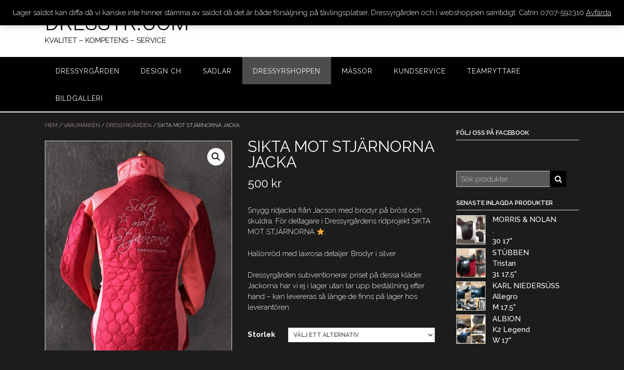

--- FILE ---
content_type: text/html; charset=UTF-8
request_url: https://www.dressyr.com/produkt/sikta-mot-stjarnorna-jacka/
body_size: 29329
content:
<!DOCTYPE html><!-- Panoramic -->
<html lang="sv-SE">
<head>
<meta charset="UTF-8">
<meta name="viewport" content="width=device-width, initial-scale=1">
<link rel="profile" href="http://gmpg.org/xfn/11">

<meta name='robots' content='index, follow, max-image-preview:large, max-snippet:-1, max-video-preview:-1' />

	<!-- This site is optimized with the Yoast SEO plugin v20.5 - https://yoast.com/wordpress/plugins/seo/ -->
	<title>SIKTA MOT STJÄRNORNA JACKA - DRESSYR.COM</title>
	<link rel="canonical" href="https://www.dressyr.com/produkt/sikta-mot-stjarnorna-jacka/" />
	<meta property="og:locale" content="sv_SE" />
	<meta property="og:type" content="article" />
	<meta property="og:title" content="SIKTA MOT STJÄRNORNA JACKA - DRESSYR.COM" />
	<meta property="og:description" content="Snygg ridjacka från Jacson med brodyr på bröst och skuldra. För deltagare i Dressyrgårdens ridprojekt SIKTA MOT STJÄRNORNA ⭐️.  Hallonröd med laxrosa detaljer. Brodyr i silver.  Dressyrgården subventionerar priset på dessa kläder. Jackorna har vi ej i lager utan tar upp beställning efter hand - kan levereras så länge de finns på lager hos leverantören." />
	<meta property="og:url" content="https://www.dressyr.com/produkt/sikta-mot-stjarnorna-jacka/" />
	<meta property="og:site_name" content="DRESSYR.COM" />
	<meta property="article:modified_time" content="2021-03-24T21:49:48+00:00" />
	<meta property="og:image" content="https://www.dressyr.com/wp-content/uploads/2019/04/93B09837-162F-4D38-B2E5-C38A36605E54-scaled.jpeg" />
	<meta property="og:image:width" content="3024" />
	<meta property="og:image:height" content="4032" />
	<meta property="og:image:type" content="image/jpeg" />
	<meta name="twitter:card" content="summary_large_image" />
	<script type="application/ld+json" class="yoast-schema-graph">{"@context":"https://schema.org","@graph":[{"@type":"WebPage","@id":"https://www.dressyr.com/produkt/sikta-mot-stjarnorna-jacka/","url":"https://www.dressyr.com/produkt/sikta-mot-stjarnorna-jacka/","name":"SIKTA MOT STJÄRNORNA JACKA - DRESSYR.COM","isPartOf":{"@id":"https://www.dressyr.com/#website"},"primaryImageOfPage":{"@id":"https://www.dressyr.com/produkt/sikta-mot-stjarnorna-jacka/#primaryimage"},"image":{"@id":"https://www.dressyr.com/produkt/sikta-mot-stjarnorna-jacka/#primaryimage"},"thumbnailUrl":"https://www.dressyr.com/wp-content/uploads/2019/04/93B09837-162F-4D38-B2E5-C38A36605E54-scaled.jpeg","datePublished":"2019-04-20T10:25:14+00:00","dateModified":"2021-03-24T21:49:48+00:00","breadcrumb":{"@id":"https://www.dressyr.com/produkt/sikta-mot-stjarnorna-jacka/#breadcrumb"},"inLanguage":"sv-SE","potentialAction":[{"@type":"ReadAction","target":["https://www.dressyr.com/produkt/sikta-mot-stjarnorna-jacka/"]}]},{"@type":"ImageObject","inLanguage":"sv-SE","@id":"https://www.dressyr.com/produkt/sikta-mot-stjarnorna-jacka/#primaryimage","url":"https://www.dressyr.com/wp-content/uploads/2019/04/93B09837-162F-4D38-B2E5-C38A36605E54-scaled.jpeg","contentUrl":"https://www.dressyr.com/wp-content/uploads/2019/04/93B09837-162F-4D38-B2E5-C38A36605E54-scaled.jpeg","width":1920,"height":2560},{"@type":"BreadcrumbList","@id":"https://www.dressyr.com/produkt/sikta-mot-stjarnorna-jacka/#breadcrumb","itemListElement":[{"@type":"ListItem","position":1,"name":"Hem","item":"https://www.dressyr.com/"},{"@type":"ListItem","position":2,"name":"DRESSYRSHOPPEN","item":"https://www.dressyr.com/"},{"@type":"ListItem","position":3,"name":"SIKTA MOT STJÄRNORNA JACKA"}]},{"@type":"WebSite","@id":"https://www.dressyr.com/#website","url":"https://www.dressyr.com/","name":"DRESSYR.COM","description":"KVALITET - KOMPETENS - SERVICE","potentialAction":[{"@type":"SearchAction","target":{"@type":"EntryPoint","urlTemplate":"https://www.dressyr.com/?s={search_term_string}"},"query-input":"required name=search_term_string"}],"inLanguage":"sv-SE"}]}</script>
	<!-- / Yoast SEO plugin. -->


<link rel='dns-prefetch' href='//www.dressyr.com' />
<link rel='dns-prefetch' href='//maxcdn.bootstrapcdn.com' />
<link rel='dns-prefetch' href='//fonts.googleapis.com' />
<link rel="alternate" type="application/rss+xml" title="DRESSYR.COM &raquo; Webbflöde" href="https://www.dressyr.com/feed/" />
<link rel="alternate" type="application/rss+xml" title="DRESSYR.COM &raquo; kommentarsflöde" href="https://www.dressyr.com/comments/feed/" />
<script type="text/javascript">
window._wpemojiSettings = {"baseUrl":"https:\/\/s.w.org\/images\/core\/emoji\/14.0.0\/72x72\/","ext":".png","svgUrl":"https:\/\/s.w.org\/images\/core\/emoji\/14.0.0\/svg\/","svgExt":".svg","source":{"concatemoji":"https:\/\/www.dressyr.com\/wp-includes\/js\/wp-emoji-release.min.js?ver=6.1.9"}};
/*! This file is auto-generated */
!function(e,a,t){var n,r,o,i=a.createElement("canvas"),p=i.getContext&&i.getContext("2d");function s(e,t){var a=String.fromCharCode,e=(p.clearRect(0,0,i.width,i.height),p.fillText(a.apply(this,e),0,0),i.toDataURL());return p.clearRect(0,0,i.width,i.height),p.fillText(a.apply(this,t),0,0),e===i.toDataURL()}function c(e){var t=a.createElement("script");t.src=e,t.defer=t.type="text/javascript",a.getElementsByTagName("head")[0].appendChild(t)}for(o=Array("flag","emoji"),t.supports={everything:!0,everythingExceptFlag:!0},r=0;r<o.length;r++)t.supports[o[r]]=function(e){if(p&&p.fillText)switch(p.textBaseline="top",p.font="600 32px Arial",e){case"flag":return s([127987,65039,8205,9895,65039],[127987,65039,8203,9895,65039])?!1:!s([55356,56826,55356,56819],[55356,56826,8203,55356,56819])&&!s([55356,57332,56128,56423,56128,56418,56128,56421,56128,56430,56128,56423,56128,56447],[55356,57332,8203,56128,56423,8203,56128,56418,8203,56128,56421,8203,56128,56430,8203,56128,56423,8203,56128,56447]);case"emoji":return!s([129777,127995,8205,129778,127999],[129777,127995,8203,129778,127999])}return!1}(o[r]),t.supports.everything=t.supports.everything&&t.supports[o[r]],"flag"!==o[r]&&(t.supports.everythingExceptFlag=t.supports.everythingExceptFlag&&t.supports[o[r]]);t.supports.everythingExceptFlag=t.supports.everythingExceptFlag&&!t.supports.flag,t.DOMReady=!1,t.readyCallback=function(){t.DOMReady=!0},t.supports.everything||(n=function(){t.readyCallback()},a.addEventListener?(a.addEventListener("DOMContentLoaded",n,!1),e.addEventListener("load",n,!1)):(e.attachEvent("onload",n),a.attachEvent("onreadystatechange",function(){"complete"===a.readyState&&t.readyCallback()})),(e=t.source||{}).concatemoji?c(e.concatemoji):e.wpemoji&&e.twemoji&&(c(e.twemoji),c(e.wpemoji)))}(window,document,window._wpemojiSettings);
</script>
<style type="text/css">
img.wp-smiley,
img.emoji {
	display: inline !important;
	border: none !important;
	box-shadow: none !important;
	height: 1em !important;
	width: 1em !important;
	margin: 0 0.07em !important;
	vertical-align: -0.1em !important;
	background: none !important;
	padding: 0 !important;
}
</style>
	<link rel='stylesheet' id='wp-block-library-css' href='https://www.dressyr.com/wp-includes/css/dist/block-library/style.min.css?ver=6.1.9' type='text/css' media='all' />
<link rel='stylesheet' id='wc-blocks-vendors-style-css' href='https://www.dressyr.com/wp-content/plugins/woocommerce/packages/woocommerce-blocks/build/wc-blocks-vendors-style.css?ver=9.8.4' type='text/css' media='all' />
<link rel='stylesheet' id='wc-blocks-style-css' href='https://www.dressyr.com/wp-content/plugins/woocommerce/packages/woocommerce-blocks/build/wc-blocks-style.css?ver=9.8.4' type='text/css' media='all' />
<link rel='stylesheet' id='classic-theme-styles-css' href='https://www.dressyr.com/wp-includes/css/classic-themes.min.css?ver=1' type='text/css' media='all' />
<style id='global-styles-inline-css' type='text/css'>
body{--wp--preset--color--black: #000000;--wp--preset--color--cyan-bluish-gray: #abb8c3;--wp--preset--color--white: #ffffff;--wp--preset--color--pale-pink: #f78da7;--wp--preset--color--vivid-red: #cf2e2e;--wp--preset--color--luminous-vivid-orange: #ff6900;--wp--preset--color--luminous-vivid-amber: #fcb900;--wp--preset--color--light-green-cyan: #7bdcb5;--wp--preset--color--vivid-green-cyan: #00d084;--wp--preset--color--pale-cyan-blue: #8ed1fc;--wp--preset--color--vivid-cyan-blue: #0693e3;--wp--preset--color--vivid-purple: #9b51e0;--wp--preset--gradient--vivid-cyan-blue-to-vivid-purple: linear-gradient(135deg,rgba(6,147,227,1) 0%,rgb(155,81,224) 100%);--wp--preset--gradient--light-green-cyan-to-vivid-green-cyan: linear-gradient(135deg,rgb(122,220,180) 0%,rgb(0,208,130) 100%);--wp--preset--gradient--luminous-vivid-amber-to-luminous-vivid-orange: linear-gradient(135deg,rgba(252,185,0,1) 0%,rgba(255,105,0,1) 100%);--wp--preset--gradient--luminous-vivid-orange-to-vivid-red: linear-gradient(135deg,rgba(255,105,0,1) 0%,rgb(207,46,46) 100%);--wp--preset--gradient--very-light-gray-to-cyan-bluish-gray: linear-gradient(135deg,rgb(238,238,238) 0%,rgb(169,184,195) 100%);--wp--preset--gradient--cool-to-warm-spectrum: linear-gradient(135deg,rgb(74,234,220) 0%,rgb(151,120,209) 20%,rgb(207,42,186) 40%,rgb(238,44,130) 60%,rgb(251,105,98) 80%,rgb(254,248,76) 100%);--wp--preset--gradient--blush-light-purple: linear-gradient(135deg,rgb(255,206,236) 0%,rgb(152,150,240) 100%);--wp--preset--gradient--blush-bordeaux: linear-gradient(135deg,rgb(254,205,165) 0%,rgb(254,45,45) 50%,rgb(107,0,62) 100%);--wp--preset--gradient--luminous-dusk: linear-gradient(135deg,rgb(255,203,112) 0%,rgb(199,81,192) 50%,rgb(65,88,208) 100%);--wp--preset--gradient--pale-ocean: linear-gradient(135deg,rgb(255,245,203) 0%,rgb(182,227,212) 50%,rgb(51,167,181) 100%);--wp--preset--gradient--electric-grass: linear-gradient(135deg,rgb(202,248,128) 0%,rgb(113,206,126) 100%);--wp--preset--gradient--midnight: linear-gradient(135deg,rgb(2,3,129) 0%,rgb(40,116,252) 100%);--wp--preset--duotone--dark-grayscale: url('#wp-duotone-dark-grayscale');--wp--preset--duotone--grayscale: url('#wp-duotone-grayscale');--wp--preset--duotone--purple-yellow: url('#wp-duotone-purple-yellow');--wp--preset--duotone--blue-red: url('#wp-duotone-blue-red');--wp--preset--duotone--midnight: url('#wp-duotone-midnight');--wp--preset--duotone--magenta-yellow: url('#wp-duotone-magenta-yellow');--wp--preset--duotone--purple-green: url('#wp-duotone-purple-green');--wp--preset--duotone--blue-orange: url('#wp-duotone-blue-orange');--wp--preset--font-size--small: 13px;--wp--preset--font-size--medium: 20px;--wp--preset--font-size--large: 36px;--wp--preset--font-size--x-large: 42px;--wp--preset--spacing--20: 0.44rem;--wp--preset--spacing--30: 0.67rem;--wp--preset--spacing--40: 1rem;--wp--preset--spacing--50: 1.5rem;--wp--preset--spacing--60: 2.25rem;--wp--preset--spacing--70: 3.38rem;--wp--preset--spacing--80: 5.06rem;}:where(.is-layout-flex){gap: 0.5em;}body .is-layout-flow > .alignleft{float: left;margin-inline-start: 0;margin-inline-end: 2em;}body .is-layout-flow > .alignright{float: right;margin-inline-start: 2em;margin-inline-end: 0;}body .is-layout-flow > .aligncenter{margin-left: auto !important;margin-right: auto !important;}body .is-layout-constrained > .alignleft{float: left;margin-inline-start: 0;margin-inline-end: 2em;}body .is-layout-constrained > .alignright{float: right;margin-inline-start: 2em;margin-inline-end: 0;}body .is-layout-constrained > .aligncenter{margin-left: auto !important;margin-right: auto !important;}body .is-layout-constrained > :where(:not(.alignleft):not(.alignright):not(.alignfull)){max-width: var(--wp--style--global--content-size);margin-left: auto !important;margin-right: auto !important;}body .is-layout-constrained > .alignwide{max-width: var(--wp--style--global--wide-size);}body .is-layout-flex{display: flex;}body .is-layout-flex{flex-wrap: wrap;align-items: center;}body .is-layout-flex > *{margin: 0;}:where(.wp-block-columns.is-layout-flex){gap: 2em;}.has-black-color{color: var(--wp--preset--color--black) !important;}.has-cyan-bluish-gray-color{color: var(--wp--preset--color--cyan-bluish-gray) !important;}.has-white-color{color: var(--wp--preset--color--white) !important;}.has-pale-pink-color{color: var(--wp--preset--color--pale-pink) !important;}.has-vivid-red-color{color: var(--wp--preset--color--vivid-red) !important;}.has-luminous-vivid-orange-color{color: var(--wp--preset--color--luminous-vivid-orange) !important;}.has-luminous-vivid-amber-color{color: var(--wp--preset--color--luminous-vivid-amber) !important;}.has-light-green-cyan-color{color: var(--wp--preset--color--light-green-cyan) !important;}.has-vivid-green-cyan-color{color: var(--wp--preset--color--vivid-green-cyan) !important;}.has-pale-cyan-blue-color{color: var(--wp--preset--color--pale-cyan-blue) !important;}.has-vivid-cyan-blue-color{color: var(--wp--preset--color--vivid-cyan-blue) !important;}.has-vivid-purple-color{color: var(--wp--preset--color--vivid-purple) !important;}.has-black-background-color{background-color: var(--wp--preset--color--black) !important;}.has-cyan-bluish-gray-background-color{background-color: var(--wp--preset--color--cyan-bluish-gray) !important;}.has-white-background-color{background-color: var(--wp--preset--color--white) !important;}.has-pale-pink-background-color{background-color: var(--wp--preset--color--pale-pink) !important;}.has-vivid-red-background-color{background-color: var(--wp--preset--color--vivid-red) !important;}.has-luminous-vivid-orange-background-color{background-color: var(--wp--preset--color--luminous-vivid-orange) !important;}.has-luminous-vivid-amber-background-color{background-color: var(--wp--preset--color--luminous-vivid-amber) !important;}.has-light-green-cyan-background-color{background-color: var(--wp--preset--color--light-green-cyan) !important;}.has-vivid-green-cyan-background-color{background-color: var(--wp--preset--color--vivid-green-cyan) !important;}.has-pale-cyan-blue-background-color{background-color: var(--wp--preset--color--pale-cyan-blue) !important;}.has-vivid-cyan-blue-background-color{background-color: var(--wp--preset--color--vivid-cyan-blue) !important;}.has-vivid-purple-background-color{background-color: var(--wp--preset--color--vivid-purple) !important;}.has-black-border-color{border-color: var(--wp--preset--color--black) !important;}.has-cyan-bluish-gray-border-color{border-color: var(--wp--preset--color--cyan-bluish-gray) !important;}.has-white-border-color{border-color: var(--wp--preset--color--white) !important;}.has-pale-pink-border-color{border-color: var(--wp--preset--color--pale-pink) !important;}.has-vivid-red-border-color{border-color: var(--wp--preset--color--vivid-red) !important;}.has-luminous-vivid-orange-border-color{border-color: var(--wp--preset--color--luminous-vivid-orange) !important;}.has-luminous-vivid-amber-border-color{border-color: var(--wp--preset--color--luminous-vivid-amber) !important;}.has-light-green-cyan-border-color{border-color: var(--wp--preset--color--light-green-cyan) !important;}.has-vivid-green-cyan-border-color{border-color: var(--wp--preset--color--vivid-green-cyan) !important;}.has-pale-cyan-blue-border-color{border-color: var(--wp--preset--color--pale-cyan-blue) !important;}.has-vivid-cyan-blue-border-color{border-color: var(--wp--preset--color--vivid-cyan-blue) !important;}.has-vivid-purple-border-color{border-color: var(--wp--preset--color--vivid-purple) !important;}.has-vivid-cyan-blue-to-vivid-purple-gradient-background{background: var(--wp--preset--gradient--vivid-cyan-blue-to-vivid-purple) !important;}.has-light-green-cyan-to-vivid-green-cyan-gradient-background{background: var(--wp--preset--gradient--light-green-cyan-to-vivid-green-cyan) !important;}.has-luminous-vivid-amber-to-luminous-vivid-orange-gradient-background{background: var(--wp--preset--gradient--luminous-vivid-amber-to-luminous-vivid-orange) !important;}.has-luminous-vivid-orange-to-vivid-red-gradient-background{background: var(--wp--preset--gradient--luminous-vivid-orange-to-vivid-red) !important;}.has-very-light-gray-to-cyan-bluish-gray-gradient-background{background: var(--wp--preset--gradient--very-light-gray-to-cyan-bluish-gray) !important;}.has-cool-to-warm-spectrum-gradient-background{background: var(--wp--preset--gradient--cool-to-warm-spectrum) !important;}.has-blush-light-purple-gradient-background{background: var(--wp--preset--gradient--blush-light-purple) !important;}.has-blush-bordeaux-gradient-background{background: var(--wp--preset--gradient--blush-bordeaux) !important;}.has-luminous-dusk-gradient-background{background: var(--wp--preset--gradient--luminous-dusk) !important;}.has-pale-ocean-gradient-background{background: var(--wp--preset--gradient--pale-ocean) !important;}.has-electric-grass-gradient-background{background: var(--wp--preset--gradient--electric-grass) !important;}.has-midnight-gradient-background{background: var(--wp--preset--gradient--midnight) !important;}.has-small-font-size{font-size: var(--wp--preset--font-size--small) !important;}.has-medium-font-size{font-size: var(--wp--preset--font-size--medium) !important;}.has-large-font-size{font-size: var(--wp--preset--font-size--large) !important;}.has-x-large-font-size{font-size: var(--wp--preset--font-size--x-large) !important;}
.wp-block-navigation a:where(:not(.wp-element-button)){color: inherit;}
:where(.wp-block-columns.is-layout-flex){gap: 2em;}
.wp-block-pullquote{font-size: 1.5em;line-height: 1.6;}
</style>
<link rel='stylesheet' id='titan-adminbar-styles-css' href='https://www.dressyr.com/wp-content/plugins/anti-spam/assets/css/admin-bar.css?ver=7.3.5' type='text/css' media='all' />
<link rel='stylesheet' id='contact-form-7-css' href='https://www.dressyr.com/wp-content/plugins/contact-form-7/includes/css/styles.css?ver=5.7.5.1' type='text/css' media='all' />
<link rel='stylesheet' id='sow-button-base-css' href='https://www.dressyr.com/wp-content/plugins/so-widgets-bundle/widgets/button/css/style.css?ver=1.64.2' type='text/css' media='all' />
<link rel='stylesheet' id='sow-button-atom-db187c9a0aae-css' href='https://www.dressyr.com/wp-content/uploads/siteorigin-widgets/sow-button-atom-db187c9a0aae.css?ver=6.1.9' type='text/css' media='all' />
<link rel='stylesheet' id='sow-button-atom-36e22cfc6189-css' href='https://www.dressyr.com/wp-content/uploads/siteorigin-widgets/sow-button-atom-36e22cfc6189.css?ver=6.1.9' type='text/css' media='all' />
<link rel='stylesheet' id='sow-image-default-8b5b6f678277-css' href='https://www.dressyr.com/wp-content/uploads/siteorigin-widgets/sow-image-default-8b5b6f678277.css?ver=6.1.9' type='text/css' media='all' />
<link rel='stylesheet' id='photoswipe-css' href='https://www.dressyr.com/wp-content/plugins/woocommerce/assets/css/photoswipe/photoswipe.min.css?ver=7.6.0' type='text/css' media='all' />
<link rel='stylesheet' id='photoswipe-default-skin-css' href='https://www.dressyr.com/wp-content/plugins/woocommerce/assets/css/photoswipe/default-skin/default-skin.min.css?ver=7.6.0' type='text/css' media='all' />
<link rel='stylesheet' id='woocommerce-layout-css' href='https://www.dressyr.com/wp-content/plugins/woocommerce/assets/css/woocommerce-layout.css?ver=7.6.0' type='text/css' media='all' />
<link rel='stylesheet' id='woocommerce-smallscreen-css' href='https://www.dressyr.com/wp-content/plugins/woocommerce/assets/css/woocommerce-smallscreen.css?ver=7.6.0' type='text/css' media='only screen and (max-width: 768px)' />
<link rel='stylesheet' id='woocommerce-general-css' href='https://www.dressyr.com/wp-content/plugins/woocommerce/assets/css/woocommerce.css?ver=7.6.0' type='text/css' media='all' />
<style id='woocommerce-inline-inline-css' type='text/css'>
.woocommerce form .form-row .required { visibility: visible; }
</style>
<link rel='stylesheet' id='cff-css' href='https://www.dressyr.com/wp-content/plugins/custom-facebook-feed/assets/css/cff-style.min.css?ver=4.2.6' type='text/css' media='all' />
<link rel='stylesheet' id='sb-font-awesome-css' href='https://maxcdn.bootstrapcdn.com/font-awesome/4.7.0/css/font-awesome.min.css?ver=6.1.9' type='text/css' media='all' />
<link rel='stylesheet' id='panoramic-fonts-css' href='https://fonts.googleapis.com/css?family=Kaushan+Script%3A400%7CLato%3A300%2C300italic%2C400%2C400italic%2C600%2C600italic%2C700%2C700italic%7CRaleway%3A300%2C300italic%2C400%2C400italic%2C500%2C500italic%2C600%2C600italic%2C700%2C700italic&#038;subset=latin%2Clatin-ext&#038;ver=1.1.42' type='text/css' media='all' />
<link rel='stylesheet' id='panoramic-header-standard-css' href='https://www.dressyr.com/wp-content/themes/panoramic/library/css/header-standard.css?ver=1.1.42' type='text/css' media='all' />
<link rel='stylesheet' id='otb-font-awesome-otb-font-awesome-css' href='https://www.dressyr.com/wp-content/themes/panoramic/library/fonts/otb-font-awesome/css/otb-font-awesome.css?ver=4.7.0' type='text/css' media='all' />
<link rel='stylesheet' id='otb-font-awesome-font-awesome-min-css' href='https://www.dressyr.com/wp-content/themes/panoramic/library/fonts/otb-font-awesome/css/font-awesome.min.css?ver=4.7.0' type='text/css' media='all' />
<link rel='stylesheet' id='panoramic-style-css' href='https://www.dressyr.com/wp-content/themes/panoramic/style.css?ver=1.1.42' type='text/css' media='all' />
<link rel='stylesheet' id='panoramic-woocommerce-custom-css' href='https://www.dressyr.com/wp-content/themes/panoramic/library/css/woocommerce-custom.css?ver=1.1.42' type='text/css' media='all' />
<link rel='stylesheet' id='panoramic_customizer_theme_fonts-css' href='//fonts.googleapis.com/css?family=Roboto%3Aregular%2Citalic%2C100%2C300%2C700|Raleway%3Aregular%2C100%2C300%2C600%2C700%2C800%26subset%3Dlatin%2C' type='text/css' media='screen' />
<script type='text/javascript' src='https://www.dressyr.com/wp-includes/js/jquery/jquery.min.js?ver=3.6.1' id='jquery-core-js'></script>
<script type='text/javascript' src='https://www.dressyr.com/wp-includes/js/jquery/jquery-migrate.min.js?ver=3.3.2' id='jquery-migrate-js'></script>
<link rel="https://api.w.org/" href="https://www.dressyr.com/wp-json/" /><link rel="alternate" type="application/json" href="https://www.dressyr.com/wp-json/wp/v3/product/5701" /><link rel="EditURI" type="application/rsd+xml" title="RSD" href="https://www.dressyr.com/xmlrpc.php?rsd" />
<link rel="wlwmanifest" type="application/wlwmanifest+xml" href="https://www.dressyr.com/wp-includes/wlwmanifest.xml" />
<meta name="generator" content="WordPress 6.1.9" />
<meta name="generator" content="WooCommerce 7.6.0" />
<link rel='shortlink' href='https://www.dressyr.com/?p=5701' />
<link rel="alternate" type="application/json+oembed" href="https://www.dressyr.com/wp-json/oembed/1.0/embed?url=https%3A%2F%2Fwww.dressyr.com%2Fprodukt%2Fsikta-mot-stjarnorna-jacka%2F" />
<link rel="alternate" type="text/xml+oembed" href="https://www.dressyr.com/wp-json/oembed/1.0/embed?url=https%3A%2F%2Fwww.dressyr.com%2Fprodukt%2Fsikta-mot-stjarnorna-jacka%2F&#038;format=xml" />
<style type="text/css">


/* Minimum slider width */
.panoramic-slider-container.default .slider .slide img {
	min-width: 600px;
}
	

/* Mobile Menu and other mobile stylings */
@media only screen and (max-width: 960px) {
	.main-navigation.translucent {
		position: relative;
	}
	
	.main-navigation.translucent {
		background-color: #006489 !important;
	}

	#main-menu.panoramic-mobile-menu-standard-color-scheme {
		background-color: #006489;
	}	
	
	.slider-placeholder {
		display: none;
	}
	
	.header-image .overlay,
	.panoramic-slider-container.default .slider .slide .overlay {
		top: 25%;
    }
	
	.panoramic-slider-container.default .prev.top-padded,
	.panoramic-slider-container.default .next.top-padded{
		margin-top: -26px;
	}
	.header-image .overlay.top-padded,
	.panoramic-slider-container.default .slider .slide .overlay.top-padded {
		padding-top: 0;
	}

	/* Menu toggle button */
    .header-menu-button {
	    display: block;
	    padding: 16px 18px;
	    color: #FFF;
	    text-transform: uppercase;
    	text-align: center;
	    cursor: pointer;
	}
	.header-menu-button .otb-fa.otb-fa-bars {
    	font-size: 28px;
		color: #FFFFFF;
	}
	
	/* Menu close button */
    .main-menu-close {
        display: block;
    	background-color: rgba(0, 0, 0, 0.2);
    	border-radius: 100%;
        position: absolute;
        top: 15px;
        left: 15px;
        font-size: 26px;
        color: #FFFFFF;
        text-align: center;
        padding: 0 6px 0 10px;
        height: 36px;
    	width: 36px;
        line-height: 33px;
        cursor: pointer;
    	
	    -webkit-transition: all 0.2s ease 0s;
	     -moz-transition: all 0.2s ease 0s;
	      -ms-transition: all 0.2s ease 0s;
	       -o-transition: all 0.2s ease 0s;
	          transition: all 0.2s ease 0s;

    }
    .main-menu-close:hover .otb-fa {
    	font-weight: 700 !important;
	}
	.main-menu-close .otb-fa-angle-left {
        position: relative;
        left: -4px;
    }
	
    .main-navigation ul {
        display: block;
    }

    .main-navigation #main-menu {
        color: #FFFFFF;
        box-shadow: 1px 0 1px rgba(255, 255, 255, 0.04) inset;
        position: fixed;
        top: 0;
        right: -280px;
        width: 280px;
        max-width: 100%;
        -ms-box-sizing: border-box;
        -moz-box-sizing: border-box;
        -webkit-box-sizing: border-box;
        box-sizing: border-box;
        padding: 70px 0 30px 0;
        z-index: 100000;
        height: 100%;
        overflow: auto;
        -webkit-transition: right 0.4s ease 0s;
        -moz-transition: right 0.4s ease 0s;
        -ms-transition: right 0.4s ease 0s;
        -o-transition: right 0.4s ease 0s;
        transition: right 0.4s ease 0s;
    }
    #main-menu .menu {
    	border-top-width: 1px;
    	border-top-style: solid;
	}
    #main-menu.panoramic-mobile-menu-standard-color-scheme .menu {
    	border-top-color: #FFFFFF;
	}
	.main-navigation li {
        display: block;
        float: none;
        position: relative;
    }
    .main-navigation li a {
    	white-space: normal !important;
    	border-bottom-width: 1px;
    	border-bottom-style: solid;
		box-shadow: none;
		display: block;
		color: #FFFFFF;
        float: none;
        padding: 10px 22px;
        font-size: 14px;
        text-align: left;
  	}
    #main-menu.panoramic-mobile-menu-standard-color-scheme li a {
    	border-bottom-color: #FFFFFF;
	}
    #main-menu.panoramic-mobile-menu-standard-color-scheme li a:hover {
    	background-color: rgba(0, 0, 0, 0.2); 
  	}
    .main-navigation ul ul a {
    	text-transform: none;
  	}
    .main-navigation ul ul li:last-child a,
    .main-navigation ul ul li a {
        padding: 6px 30px;
        width: auto;
    }
    .main-navigation ul ul ul li a {
        padding: 6px 39px !important;
    }
    .main-navigation ul ul ul ul li a {
    	
        padding: 6px 47px !important;
    }
    .main-navigation ul ul ul ul ul li a {
        padding: 6px 55px !important;
    }

    .main-navigation ul ul {
        position: relative !important;
    	box-shadow: none;
        top: 0 !important;
        left: 0 !important;
        float: none !important;
    	background-color: transparent;
    	opacity: 1;
    	visibility: visible;
        padding: 0;
        margin: 0;
        display: none;
    	border-top: none;
    }
	.main-navigation ul ul ul {
		left: 0 !important;
	}
	.menu-dropdown-btn {
    	display: block;
    }
    .open-page-item > ul.children,
    .open-page-item > ul.sub-menu {
    	display: block !important;
    }
    .open-page-item .otb-fa-angle-down {
		color: #FFFFFF;
    	font-weight: 700 !important;
    }
    
    /* 1st level selected item */
    #main-menu.panoramic-mobile-menu-standard-color-scheme a:hover,
	#main-menu.panoramic-mobile-menu-standard-color-scheme li.current-menu-item > a,
	#main-menu.panoramic-mobile-menu-standard-color-scheme li.current_page_item > a,
	#main-menu.panoramic-mobile-menu-standard-color-scheme li.current-menu-parent > a,
	#main-menu.panoramic-mobile-menu-standard-color-scheme li.current_page_parent > a,
	#main-menu.panoramic-mobile-menu-standard-color-scheme li.current-menu-ancestor > a,
	#main-menu.panoramic-mobile-menu-standard-color-scheme li.current_page_ancestor > a {
		background-color: rgba(0, 0, 0, 0.2) !important;
	}

	/* 2nd level selected item */
	#main-menu.panoramic-mobile-menu-standard-color-scheme ul ul li.current-menu-item > a,
	#main-menu.panoramic-mobile-menu-standard-color-scheme ul ul li.current_page_item > a,
	#main-menu.panoramic-mobile-menu-standard-color-scheme ul ul li.current-menu-parent > a,
	#main-menu.panoramic-mobile-menu-standard-color-scheme ul ul li.current_page_parent > a,
	#main-menu.panoramic-mobile-menu-standard-color-scheme ul ul li.current-menu-ancestor > a,
	#main-menu.panoramic-mobile-menu-standard-color-scheme ul ul li.current_page_ancestor > a {
		background-color: rgba(0, 0, 0, 0.2);
	}
	
	/* 3rd level selected item */
	#main-menu.panoramic-mobile-menu-standard-color-scheme ul ul ul li.current-menu-item > a,
	#main-menu.panoramic-mobile-menu-standard-color-scheme ul ul ul li.current_page_item > a,
	#main-menu.panoramic-mobile-menu-standard-color-scheme ul ul ul li.current-menu-parent > a,
	#main-menu.panoramic-mobile-menu-standard-color-scheme ul ul ul li.current_page_parent > a,
	#main-menu.panoramic-mobile-menu-standard-color-scheme ul ul ul li.current-menu-ancestor > a,
	#main-menu.panoramic-mobile-menu-standard-color-scheme ul ul ul li.current_page_ancestor > a {
		background-color: rgba(0, 0, 0, 0.2);
	}

}

</style>
	<noscript><style>.woocommerce-product-gallery{ opacity: 1 !important; }</style></noscript>
	<style type="text/css" id="custom-background-css">
body.custom-background { background-color: #1c1c1c; }
</style>
	
<!-- Begin Custom CSS -->
<style type="text/css" id="out-the-box-custom-css">
a,
                .header-image .overlay .opacity h1,
				.header-image .overlay .opacity h2,
                .panoramic-slider-container.default .slider .slide .overlay .opacity h1,
				.panoramic-slider-container.default .slider .slide .overlay .opacity h2,
				.search-btn .otb-fa-search,
				.site-title a,
				.widget-area .widget a,
                .rpwe-title a,
                .rpwe-block .rpwe-comment,
				.search-button .otb-fa-search,
				.info-text em,
				.woocommerce .woocommerce-breadcrumb a,
				.woocommerce-page .woocommerce-breadcrumb a,
				.woocommerce div.product .woocommerce-tabs ul.tabs li a:hover,
				.woocommerce div.product .woocommerce-tabs ul.tabs li.active a,
				.color-text,
				.panoramic-page-builders-use-theme-styles .elementor-widget-icon.elementor-view-default .elementor-icon,
				.panoramic-page-builders-use-theme-styles .elementor-widget-icon.elementor-view-framed .elementor-icon,
				.panoramic-page-builders-use-theme-styles .elementor-widget-icon-box.elementor-view-default .elementor-icon,
				.panoramic-page-builders-use-theme-styles .elementor-widget-icon-box.elementor-view-framed .elementor-icon,
                .wc-block-mini-cart__footer .wc-block-mini-cart__footer-actions .wc-block-components-button.outlined{color:#000000;}div.wpforms-container form.wpforms-form input[type="text"]:focus,
				div.wpforms-container form.wpforms-form input[type="email"]:focus,
				div.wpforms-container form.wpforms-form input[type="tel"]:focus,
				div.wpforms-container form.wpforms-form input[type="url"]:focus,
				div.wpforms-container form.wpforms-form input[type="password"]:focus,
				div.wpforms-container form.wpforms-form input[type="search"]:focus,
				div.wpforms-container form.wpforms-form select:focus,
				div.wpforms-container form.wpforms-form textarea:focus,
				input[type="text"]:focus,
				input[type="email"]:focus,
				input[type="tel"]:focus,
				input[type="url"]:focus,
				input[type="password"]:focus,
				input[type="search"]:focus,
				select:focus,
				textarea:focus,
				.panoramic-page-builders-use-theme-styles .elementor-widget-icon.elementor-view-framed .elementor-icon,
				.panoramic-page-builders-use-theme-styles .elementor-widget-icon-box.elementor-view-framed .elementor-icon{border-color:#000000;}.main-navigation,
				.main-navigation ul ul,
				#comments .form-submit #submit,
				.search-block .search-submit,
				.no-results-btn,
				button,
        		a.button,
        		.widget-area .widget a.button,
				.panoramic-page-builders-use-theme-styles .widget_sow-button .ow-button-base a,
				.panoramic-page-builders-use-theme-styles .elementor-widget-button .elementor-button,
				.panoramic-page-builders-use-theme-styles .elementor-widget-icon.elementor-view-stacked .elementor-icon,
				input[type="button"],
				input[type="reset"],
				input[type="submit"],
        		p.woocommerce-store-notice.demo_store,
				.woocommerce ul.products li.product a.add_to_cart_button,
				.woocommerce-page ul.products li.product a.add_to_cart_button,
				.woocommerce ul.products li.product a.button.product_type_simple,
				.woocommerce-page ul.products li.product a.button.product_type_simple,
        		.woocommerce button.button,
				.woocommerce button.button.alt,
				.woocommerce a.button.alt,
				.woocommerce-page button.button.alt,
				.woocommerce input.button.alt,
				.woocommerce-page #content input.button.alt,
				.woocommerce .cart-collaterals .shipping_calculator .button,
				.woocommerce-page .cart-collaterals .shipping_calculator .button,
				.woocommerce a.button,
				.woocommerce-page a.button,
				.woocommerce input.button,
				.woocommerce-page #content input.button,
				.woocommerce-page input.button,
				.woocommerce #review_form #respond .form-submit input,
				.woocommerce-page #review_form #respond .form-submit input,
				.woocommerce #respond input#submit.alt.disabled,
				.woocommerce #respond input#submit.alt.disabled:hover,
				.woocommerce #respond input#submit.alt:disabled,
				.woocommerce #respond input#submit.alt:disabled:hover,
				.woocommerce #respond input#submit.alt:disabled[disabled],
				.woocommerce #respond input#submit.alt:disabled[disabled]:hover,
        		
				.woocommerce button.button:disabled,
				.woocommerce button.button:disabled[disabled],
				.woocommerce button.button:disabled:hover,
				.woocommerce button.button:disabled[disabled]:hover,
				.woocommerce button.button.alt:disabled,
				.woocommerce button.button.alt:disabled[disabled],
				.woocommerce button.button.alt:disabled,
				.woocommerce button.button.alt:disabled:hover,
				.woocommerce button.button.alt:disabled[disabled],
				.woocommerce button.button.alt:disabled[disabled]:hover,
				.woocommerce button.button,
				.woocommerce button.button.alt,
				.woocommerce button.button.alt.disabled,
				.woocommerce button.button.alt.disabled:hover,
				.woocommerce a.button.alt,
				.woocommerce-page button.button.alt,
				.woocommerce input.button.alt,

        		.widget_search .search-submit,
				.widget_product_search .search-submit,
				.wpcf7-submit,
        		div.wpforms-container form.wpforms-form input[type=submit],
				div.wpforms-container form.wpforms-form button[type=submit],
				div.wpforms-container form.wpforms-form .wpforms-page-button,
        		html #infinite-handle span button,
				.site-footer-bottom-bar,
        		.panoramic-page-builders-use-theme-styles .testimonials .sow-slider-base .sow-slide-nav,
        		.panoramic-page-builders-use-theme-styles .elementor-widget-icon-box.elementor-view-stacked .elementor-icon,
        		.wc-block-components-button:not(.is-link).contained,
				.wc-block-components-button:not(.is-link).outlined:hover,
        		.wc-block-grid__product-add-to-cart.wp-block-button .wp-block-button__link{background-color:#000000;}.main-navigation.translucent{background-color:rgba(0,0,0, 0.7);}.header-cart-checkout.cart-has-items .otb-fa-shopping-cart{background-color:#000000 !important;}.woocommerce .woocommerce-info,
        		.woocommerce .woocommerce-message{border-top-color:#000000;}::-moz-selection{background-color:#000000;}::selection{background-color:#000000;}a:hover,
				.widget-area .widget a:hover,
                .rpwe-title a:hover,
                .rpwe-block .rpwe-comment:hover,
                .search-btn .otb-fa-search:hover,
				.search-button .otb-fa-search:hover,
				.site-header .site-top-bar-left a:hover,
				.site-header .site-top-bar-right a:hover,
				.site-header .site-header-right a:hover,
				.woocommerce .woocommerce-breadcrumb a:hover,
				.woocommerce-page .woocommerce-breadcrumb a:hover,
				.woocommerce #content div.product .woocommerce-tabs ul.tabs li.active,
				.woocommerce div.product .woocommerce-tabs ul.tabs li.active,
				.woocommerce-page #content div.product .woocommerce-tabs ul.tabs li.active,
				.woocommerce-page div.product .woocommerce-tabs ul.tabs li.active{color:#66001b;}.main-navigation button:hover,
				#comments .form-submit #submit:hover,
				.search-block .search-submit:hover,
				.no-results-btn:hover,
				button:hover,
        		a.button:hover,
				.widget-area .widget a.button:hover,
				.panoramic-page-builders-use-theme-styles .widget_sow-button .ow-button-base a.ow-button-hover:hover,
				.panoramic-page-builders-use-theme-styles .elementor-widget-button .elementor-button:hover,
				input[type="button"]:hover,
				input[type="reset"]:hover,
				input[type="submit"]:hover,
				.site-header .site-top-bar-right a:hover .header-cart-checkout .otb-fa,
				.site-header .site-header-right a:hover .header-cart-checkout .otb-fa,
				.woocommerce input.button.alt:hover,
				.woocommerce-page #content input.button.alt:hover,
				.woocommerce .cart-collaterals .shipping_calculator .button,
				.woocommerce-page .cart-collaterals .shipping_calculator .button,
				.woocommerce a.button:hover,
				.woocommerce-page a.button:hover,
				.woocommerce input.button:hover,
				.woocommerce-page #content input.button:hover,
				.woocommerce-page input.button:hover,
				.woocommerce ul.products li.product a.add_to_cart_button:hover,
				.woocommerce-page ul.products li.product a.add_to_cart_button:hover,
				.woocommerce ul.products li.product a.button.product_type_simple:hover,
				.woocommerce-page ul.products li.product a.button.product_type_simple:hover,
        		.woocommerce button.button:hover,
				.woocommerce button.button.alt:hover,
				.woocommerce a.button.alt:hover,
				.woocommerce-page button.button.alt:hover,
				.woocommerce #review_form #respond .form-submit input:hover,
				.woocommerce-page #review_form #respond .form-submit input:hover,
        		.widget_search .search-submit:hover,
				.widget_product_search .search-submit:hover,
				.wpcf7-submit:hover,
        		html #infinite-handle span button:hover,
        		div.wpforms-container form.wpforms-form input[type=submit]:hover,
				div.wpforms-container form.wpforms-form button[type=submit]:hover,
				div.wpforms-container form.wpforms-form .wpforms-page-button:hover,
        		.panoramic-page-builders-use-theme-styles .testimonials .sow-slider-base .sow-slide-nav:hover,
        		.wc-block-components-button:not(.is-link).contained:hover,
        		.wc-block-grid__product-add-to-cart.wp-block-button .wp-block-button__link:hover{background-color:#66001b;}.site-footer{background-color:#ffffff;}.site-header .branding .title{font-family:"Roboto","Helvetica Neue",sans-serif;}h1, h2, h3, h4, h5, h6,
				h1 a, h2 a, h3 a, h4 a, h5 a, h6 a,
    			ul.product_list_widget li .product-title,
				.site-footer-widgets ul li h2.widgettitle,
    			.panoramic-page-builders-use-theme-styles .elementor-widget-heading .elementor-heading-title,
				.panoramic-page-builders-use-theme-styles .elementor-widget-icon-box .elementor-icon-box-content .elementor-icon-box-title{color:#ffffff;}body,
				.site-header .site-top-bar-left a,
				.site-header .site-top-bar-right a,
				.site-header .site-header-right a,
				.breadcrumbs,
	            div.wpforms-container form.wpforms-form .wpforms-field-label,
				div.wpforms-container form.wpforms-form input[type="text"],
				div.wpforms-container form.wpforms-form input[type="email"],
				div.wpforms-container form.wpforms-form input[type="tel"],
				div.wpforms-container form.wpforms-form input[type="url"],
				div.wpforms-container form.wpforms-form input[type="password"],
				div.wpforms-container form.wpforms-form input[type="search"],
				div.wpforms-container form.wpforms-form select,
				div.wpforms-container form.wpforms-form textarea,
				input[type="text"],
				input[type="email"],
				input[type="tel"],
				input[type="url"],
				input[type="password"],
				input[type="search"],
				select,
				textarea,
				.site-footer-widgets .widget a,
				.header-image .overlay .opacity p,
				.panoramic-slider-container.default .slider .slide .overlay .opacity p,
	            .panoramic-page-builders-use-theme-styles .elementor-widget-text-editor,
				.panoramic-page-builders-use-theme-styles .elementor-widget-icon-box .elementor-icon-box-content .elementor-icon-box-description{font-family:"Raleway","Helvetica Neue",sans-serif;}body,
				.site-header .site-top-bar-left a,
				.site-header .site-top-bar-right a,
				.site-header .site-header-right a,
				.breadcrumbs,
				.woocommerce .woocommerce-breadcrumb,
				.woocommerce-page .woocommerce-breadcrumb,
				.header-image .overlay .opacity p,
				.panoramic-slider-container.default .slider .slide .overlay .opacity p,
                .woocommerce ul.products li.product .price,
				.woocommerce #content ul.products li.product span.price,
				.woocommerce-page #content ul.products li.product span.price,
				.woocommerce #content div.product p.price,
				.woocommerce-page #content div.product p.price,
				.woocommerce-page div.product p.price,
				.woocommerce #content div.product span.price,
				.woocommerce div.product span.price,
				.woocommerce-page #content div.product span.price,
				.woocommerce-page div.product span.price,
				.woocommerce div.product .woocommerce-tabs ul.tabs li a,
                .woocommerce #reviews #comments ol.commentlist li .meta,
				#add_payment_method #payment div.payment_box,
				.woocommerce-checkout #payment div.payment_box,
                .rpwe-block .rpwe-time,
				.widget-area .widget h2,
                .panoramic-page-builders-use-theme-styles .testimonials .sow-slider-base ul.sow-slider-images .sow-slider-image-wrapper p,
               	.panoramic-page-builders-use-theme-styles .elementor-widget-text-editor,
				.panoramic-page-builders-use-theme-styles .elementor-widget-icon-box .elementor-icon-box-content .elementor-icon-box-description{color:#ffffff;}.select2-default{color:rgba(255,255,255, 0.7) !important;}::-webkit-input-placeholder{color:rgba(255,255,255, 0.7);}:-moz-placeholder{color:rgba(255,255,255, 0.7);}::-moz-placeholder{color:rgba(255,255,255, 0.7);}:-ms-input-placeholder{color:rgba(255,255,255, 0.7);}.header-cart-checkout .otb-fa{background-color:#ffffff;}
@media (max-width: 960px){.main-navigation.translucent,
        		#main-menu.panoramic-mobile-menu-standard-color-scheme{background-color:#000000 !important;}}
</style>
<!-- End Custom CSS -->
<link rel="icon" href="https://www.dressyr.com/wp-content/uploads/2017/01/cropped-cropped-dchlogo-2-32x32.jpg" sizes="32x32" />
<link rel="icon" href="https://www.dressyr.com/wp-content/uploads/2017/01/cropped-cropped-dchlogo-2-192x192.jpg" sizes="192x192" />
<link rel="apple-touch-icon" href="https://www.dressyr.com/wp-content/uploads/2017/01/cropped-cropped-dchlogo-2-180x180.jpg" />
<meta name="msapplication-TileImage" content="https://www.dressyr.com/wp-content/uploads/2017/01/cropped-cropped-dchlogo-2-270x270.jpg" />
		<style type="text/css" id="wp-custom-css">
			mark, ins {
display: none;
}

.site-header .branding .description {
	font-size: 15px;
	font-weight: 400;
	color: #000000;
}

.woocommerce form .form-row .required {
	color: #ddb5b5;
}

.site-footer-bottom-bar-left {
	float: left;
display: none;
}

.widget-area .widget ul li a {
color: #ffffff;
}

a, .header-image .overlay .opacity h2, .slider-container.default .slider .slide .overlay .opacity h2, .search-btn, .site-title a, .widget-area .widget a, .search-button .fa-search, .info-text em, .woocommerce .woocommerce-breadcrumb a, .woocommerce-page .woocommerce-breadcrumb a, .woocommerce div.product .woocommerce-tabs ul.tabs li a:hover, .woocommerce div.product .woocommerce-tabs ul.tabs li.active a, .color-text {
	color: #ddb5b5
}

.woocommerce form .form-row .select2-container {
	line-height: 2em;
background-color: #58585a;
}

.main-navigation a {
	display: block;
	text-decoration: none;
	color: #FFFFFF;
	padding: 19px 22px 16px;
	font-size: 14px;
	font-weight: 400;
	letter-spacing: 1px;
	text-transform: uppercase;
	white-space: nowrap;
	text-align: center;
	-webkit-transition: color 0.2s ease 0s, background-color 0.2s ease 0s;
	-moz-transition: color 0.2s ease 0s, background-color 0.2s ease 0s;
	-ms-transition: color 0.2s ease 0s, background-color 0.2s ease 0s;
	-o-transition: color 0.2s ease 0s, background-color 0.2s ease 0s;
	transition: color 0.2s ease 0s, background-color 0.2s ease 0s;
}

.header-cart-amount {
color: #000000;
}

.header-cart-checkout {
	margin: 0;
	padding: 0 0 0 6px;
color: #000000;
}

.header-cart-checkout .fa {
	background-color: #000000;
}

.widget-area .widget .search-field {
	width: 100%;
	height: 33px;
	width: 77%;
	box-sizing: border-box;
	padding: 2px 8px;
	vertical-align: top;
background-color: #58585a;
}

.woocommerce #respond input#submit.alt.disabled, .woocommerce #respond input#submit.alt.disabled:hover, .woocommerce #respond input#submit.alt:disabled, .woocommerce #respond input#submit.alt:disabled:hover, .woocommerce #respond input#submit.alt[disabled]:disabled, .woocommerce #respond input#submit.alt[disabled]:disabled:hover, .woocommerce a.button.alt.disabled, .woocommerce a.button.alt.disabled:hover, .woocommerce a.button.alt:disabled, .woocommerce a.button.alt:disabled:hover, .woocommerce a.button.alt[disabled]:disabled, .woocommerce a.button.alt[disabled]:disabled:hover, .woocommerce button.button.alt.disabled, .woocommerce button.button.alt.disabled:hover, .woocommerce button.button.alt:disabled, .woocommerce button.button.alt:disabled:hover, .woocommerce button.button.alt[disabled]:disabled, .woocommerce button.button.alt[disabled]:disabled:hover, .woocommerce input.button.alt.disabled, .woocommerce input.button.alt.disabled:hover, .woocommerce input.button.alt:disabled, .woocommerce input.button.alt:disabled:hover, .woocommerce input.button.alt[disabled]:disabled, .woocommerce input.button.alt[disabled]:disabled:hover {
	background-color: #000000;
	color: #fff;
}

.woocommerce #content .quantity input.qty, .woocommerce .quantity input.qty, .woocommerce-page #content .quantity input.qty, .woocommerce-page .quantity input.qty {
	height: 37px;
	border: 1px solid rgba(0, 0, 0, 0.08);
	background-color: #F5F5F5;
	border-radius: 0;
	padding: 0px;
background-color: #00000;
}

.woocommerce table.cart td.actions .coupon .input-text, .woocommerce-page #content table.cart td.actions .coupon .input-text, .woocommerce-page table.cart td.actions .coupon .input-text {
	background-color: #58585a;
	width: 50%;
	padding: 9px 11px 10px 11px;
	margin: 0;
}

.select2-container .select2-choice > .select2-chosen {
	margin-right: 26px;
	display: block;
	overflow: hidden;
	white-space: nowrap;
	text-overflow: ellipsis;
	float: none;
	width: auto;
background-color: #58585a;
}


#add_payment_method #payment ul.payment_methods, .woocommerce-cart #payment ul.payment_methods, .woocommerce-checkout #payment ul.payment_methods {
	text-align: left;
	padding: 1em;
	border-bottom: 1px solid #d3ced2;
	margin: 0;
	list-style: none;
background-color: #6b001c;
}

.select2-results {
	max-height: 200px;
	padding: 4px;
	margin: 0;
	position: relative;
	overflow-x: hidden;
	overflow-y: auto;
	-webkit-tap-highlight-color: transparent;
	background: #fafafa;
background-color: #58585a;
}

.woocommerce table.cart a.remove, .woocommerce-page #content table.cart a.remove, .woocommerce-page table.cart a.remove {
	font-size: 30px;
	color: #8fae1b !important;
	line-height: 28px;
}

.woocommerce a.remove {
	display: block;
	font-size: 1.5em;
	height: 1em;
	width: 1em;
	text-align: center;
	line-height: 1;
	border-radius: 100%;
	color: #8fae1b !important;
	text-decoration: none;
	font-weight: 700;
	border: 0;
}

.woocommerce .woocommerce-ordering select {
	vertical-align: top;
color: #1c1c1c
}

.main-navigation.translucent {
	background-color: #000000;
}

.site-header .branding .title {
	font-family: "Roboto","Helvetica Neue",sans-serif;
color: #000000;
}

.panoramic-header-layout-standard .site-header-right-link a {
	padding: 1px 5px 0px;
	border-radius: 3px;
	line-height: 19px;
	-webkit-transition: all 0.1s linear 0s;
	-moz-transition: all 0.1s linear 0s;
	-ms-transition: all 0.1s linear 0s;
	-o-transition: all 0.1s linear 0s;
	transition: all 0.1s linear 0s;
color: #000;
}
 
#add_payment_method #payment div.payment_box, .woocommerce-cart #payment div.payment_box, .woocommerce-checkout #payment div.payment_box {
	position: relative;
	box-sizing: border-box;
	width: 100%;
	padding: 1em;
	margin: 1em 0;
	font-size: .92em;
	border-radius: 2px;
	line-height: 1.5;
	background-color: #dfdcde;
	color: #1c1c1c;
}

.site-footer-widgets ul li h2.widgettitle {
	padding: 0 0 6px;
	margin: 0 0 10px 0;
	font-size: 15px;
	line-height: 16px;
	text-transform: uppercase;
	font-weight: 600;
color: #000000;
}

.widget-area .widget ul li {
	margin: 0 0 2px;
	padding: 0;
	list-style-type: none;
color: #818783;
}

.breadcrumbs {
	line-height: 15px;
	font-size: 11px;
	text-transform: uppercase;
	margin: 0 0 20px;
display: none;
}

.product .onsale {
  height: 2em;
  overflow: hidden;
}

.product .onsale::before {
  content: "FYND";
  display: block;
}

.woocommerce ul.products li.product .onsale {
 color: black;
 background-color: red;
}

.site-header {
  position: fixed;
  top: 0;
  right: 0;
  left: 0;
  z-index: 999;
}

body {
  padding-top: 225px;
}


		</style>
		</head>

<body class="product-template-default single single-product postid-5701 custom-background wp-embed-responsive theme-panoramic woocommerce woocommerce-page woocommerce-demo-store woocommerce-no-js panoramic-page-builders-use-theme-styles">

<svg xmlns="http://www.w3.org/2000/svg" viewBox="0 0 0 0" width="0" height="0" focusable="false" role="none" style="visibility: hidden; position: absolute; left: -9999px; overflow: hidden;" ><defs><filter id="wp-duotone-dark-grayscale"><feColorMatrix color-interpolation-filters="sRGB" type="matrix" values=" .299 .587 .114 0 0 .299 .587 .114 0 0 .299 .587 .114 0 0 .299 .587 .114 0 0 " /><feComponentTransfer color-interpolation-filters="sRGB" ><feFuncR type="table" tableValues="0 0.49803921568627" /><feFuncG type="table" tableValues="0 0.49803921568627" /><feFuncB type="table" tableValues="0 0.49803921568627" /><feFuncA type="table" tableValues="1 1" /></feComponentTransfer><feComposite in2="SourceGraphic" operator="in" /></filter></defs></svg><svg xmlns="http://www.w3.org/2000/svg" viewBox="0 0 0 0" width="0" height="0" focusable="false" role="none" style="visibility: hidden; position: absolute; left: -9999px; overflow: hidden;" ><defs><filter id="wp-duotone-grayscale"><feColorMatrix color-interpolation-filters="sRGB" type="matrix" values=" .299 .587 .114 0 0 .299 .587 .114 0 0 .299 .587 .114 0 0 .299 .587 .114 0 0 " /><feComponentTransfer color-interpolation-filters="sRGB" ><feFuncR type="table" tableValues="0 1" /><feFuncG type="table" tableValues="0 1" /><feFuncB type="table" tableValues="0 1" /><feFuncA type="table" tableValues="1 1" /></feComponentTransfer><feComposite in2="SourceGraphic" operator="in" /></filter></defs></svg><svg xmlns="http://www.w3.org/2000/svg" viewBox="0 0 0 0" width="0" height="0" focusable="false" role="none" style="visibility: hidden; position: absolute; left: -9999px; overflow: hidden;" ><defs><filter id="wp-duotone-purple-yellow"><feColorMatrix color-interpolation-filters="sRGB" type="matrix" values=" .299 .587 .114 0 0 .299 .587 .114 0 0 .299 .587 .114 0 0 .299 .587 .114 0 0 " /><feComponentTransfer color-interpolation-filters="sRGB" ><feFuncR type="table" tableValues="0.54901960784314 0.98823529411765" /><feFuncG type="table" tableValues="0 1" /><feFuncB type="table" tableValues="0.71764705882353 0.25490196078431" /><feFuncA type="table" tableValues="1 1" /></feComponentTransfer><feComposite in2="SourceGraphic" operator="in" /></filter></defs></svg><svg xmlns="http://www.w3.org/2000/svg" viewBox="0 0 0 0" width="0" height="0" focusable="false" role="none" style="visibility: hidden; position: absolute; left: -9999px; overflow: hidden;" ><defs><filter id="wp-duotone-blue-red"><feColorMatrix color-interpolation-filters="sRGB" type="matrix" values=" .299 .587 .114 0 0 .299 .587 .114 0 0 .299 .587 .114 0 0 .299 .587 .114 0 0 " /><feComponentTransfer color-interpolation-filters="sRGB" ><feFuncR type="table" tableValues="0 1" /><feFuncG type="table" tableValues="0 0.27843137254902" /><feFuncB type="table" tableValues="0.5921568627451 0.27843137254902" /><feFuncA type="table" tableValues="1 1" /></feComponentTransfer><feComposite in2="SourceGraphic" operator="in" /></filter></defs></svg><svg xmlns="http://www.w3.org/2000/svg" viewBox="0 0 0 0" width="0" height="0" focusable="false" role="none" style="visibility: hidden; position: absolute; left: -9999px; overflow: hidden;" ><defs><filter id="wp-duotone-midnight"><feColorMatrix color-interpolation-filters="sRGB" type="matrix" values=" .299 .587 .114 0 0 .299 .587 .114 0 0 .299 .587 .114 0 0 .299 .587 .114 0 0 " /><feComponentTransfer color-interpolation-filters="sRGB" ><feFuncR type="table" tableValues="0 0" /><feFuncG type="table" tableValues="0 0.64705882352941" /><feFuncB type="table" tableValues="0 1" /><feFuncA type="table" tableValues="1 1" /></feComponentTransfer><feComposite in2="SourceGraphic" operator="in" /></filter></defs></svg><svg xmlns="http://www.w3.org/2000/svg" viewBox="0 0 0 0" width="0" height="0" focusable="false" role="none" style="visibility: hidden; position: absolute; left: -9999px; overflow: hidden;" ><defs><filter id="wp-duotone-magenta-yellow"><feColorMatrix color-interpolation-filters="sRGB" type="matrix" values=" .299 .587 .114 0 0 .299 .587 .114 0 0 .299 .587 .114 0 0 .299 .587 .114 0 0 " /><feComponentTransfer color-interpolation-filters="sRGB" ><feFuncR type="table" tableValues="0.78039215686275 1" /><feFuncG type="table" tableValues="0 0.94901960784314" /><feFuncB type="table" tableValues="0.35294117647059 0.47058823529412" /><feFuncA type="table" tableValues="1 1" /></feComponentTransfer><feComposite in2="SourceGraphic" operator="in" /></filter></defs></svg><svg xmlns="http://www.w3.org/2000/svg" viewBox="0 0 0 0" width="0" height="0" focusable="false" role="none" style="visibility: hidden; position: absolute; left: -9999px; overflow: hidden;" ><defs><filter id="wp-duotone-purple-green"><feColorMatrix color-interpolation-filters="sRGB" type="matrix" values=" .299 .587 .114 0 0 .299 .587 .114 0 0 .299 .587 .114 0 0 .299 .587 .114 0 0 " /><feComponentTransfer color-interpolation-filters="sRGB" ><feFuncR type="table" tableValues="0.65098039215686 0.40392156862745" /><feFuncG type="table" tableValues="0 1" /><feFuncB type="table" tableValues="0.44705882352941 0.4" /><feFuncA type="table" tableValues="1 1" /></feComponentTransfer><feComposite in2="SourceGraphic" operator="in" /></filter></defs></svg><svg xmlns="http://www.w3.org/2000/svg" viewBox="0 0 0 0" width="0" height="0" focusable="false" role="none" style="visibility: hidden; position: absolute; left: -9999px; overflow: hidden;" ><defs><filter id="wp-duotone-blue-orange"><feColorMatrix color-interpolation-filters="sRGB" type="matrix" values=" .299 .587 .114 0 0 .299 .587 .114 0 0 .299 .587 .114 0 0 .299 .587 .114 0 0 " /><feComponentTransfer color-interpolation-filters="sRGB" ><feFuncR type="table" tableValues="0.098039215686275 1" /><feFuncG type="table" tableValues="0 0.66274509803922" /><feFuncB type="table" tableValues="0.84705882352941 0.41960784313725" /><feFuncA type="table" tableValues="1 1" /></feComponentTransfer><feComposite in2="SourceGraphic" operator="in" /></filter></defs></svg><a class="skip-link screen-reader-text" href="#site-content">Hoppa till innehåll</a>

<header id="masthead" class="site-header panoramic-header-layout-standard" role="banner">

    
<div class="site-container">
    
    <div class="branding">
                    <a href="https://www.dressyr.com/" title="DRESSYR.COM" class="title">DRESSYR.COM</a>
            <div class="description">KVALITET &#8211; KOMPETENS &#8211; SERVICE</div>
            </div><!-- .site-branding -->
    
    <div class="site-header-right">
        
        
	<div class="site-header-right-link">
		<a href="https://www.dressyr.com/mitt-konto/" class="my-account">Logga in/Registrera</a>
	</div>

<div class="header-cart">

<a class="header-cart-contents" href="https://www.dressyr.com/varukorg/">
	<span class="header-cart-amount">
		0 varor - 0&nbsp;&#107;&#114;	</span>
	<span class="header-cart-checkout ">
		<span>Kassa</span> <i class="otb-fa otb-fa-shopping-cart"></i>
	</span>
</a>
</div>
        
    </div>
    <div class="clearboth"></div>
    
	    
</div>

<nav id="site-navigation" class="main-navigation border-bottom " role="navigation">
	<span class="header-menu-button" aria-expanded="false"><i class="otb-fa otb-fa-bars"></i></span>
	<div id="main-menu" class="main-menu-container panoramic-mobile-menu-standard-color-scheme">
		<div class="main-menu-close"><i class="otb-fa otb-fa-angle-right"></i><i class="otb-fa otb-fa-angle-left"></i></div>
		<div class="main-navigation-inner"><ul id="menu-meny" class="menu"><li id="menu-item-637" class="menu-item menu-item-type-custom menu-item-object-custom menu-item-has-children menu-item-637"><a href="#">DRESSYRGÅRDEN</a>
<ul class="sub-menu">
	<li id="menu-item-3837" class="menu-item menu-item-type-post_type menu-item-object-page menu-item-3837"><a href="https://www.dressyr.com/dressyrgarden/infoblad/">Kalender/ Anslagstavla</a></li>
	<li id="menu-item-50" class="menu-item menu-item-type-post_type menu-item-object-page menu-item-50"><a href="https://www.dressyr.com/dressyrgarden/">DRESSYRGÅRDEN</a></li>
	<li id="menu-item-219" class="menu-item menu-item-type-post_type menu-item-object-page menu-item-219"><a href="https://www.dressyr.com/dressyrgarden/catrin-henriksson/">Catrin Henriksson</a></li>
	<li id="menu-item-640" class="menu-item menu-item-type-custom menu-item-object-custom menu-item-has-children menu-item-640"><a href="#">Dressyrträningar</a>
	<ul class="sub-menu">
		<li id="menu-item-271" class="menu-item menu-item-type-post_type menu-item-object-page menu-item-271"><a href="https://www.dressyr.com/dressyrgarden/dressyrtraningar/">Info Individuell träning</a></li>
		<li id="menu-item-11534" class="menu-item menu-item-type-post_type menu-item-object-page menu-item-11534"><a href="https://www.dressyr.com/dressyrgarden/dressyrtraningar/tranings-tavlingstrappa/">DCH Tränings- &#038; Tävlingstrappa</a></li>
	</ul>
</li>
	<li id="menu-item-641" class="menu-item menu-item-type-custom menu-item-object-custom menu-item-has-children menu-item-641"><a href="#">Programträningar</a>
	<ul class="sub-menu">
		<li id="menu-item-244" class="menu-item menu-item-type-post_type menu-item-object-page menu-item-244"><a href="https://www.dressyr.com/dressyrgarden/programtraningar/">Info Programträningar</a></li>
	</ul>
</li>
	<li id="menu-item-643" class="menu-item menu-item-type-custom menu-item-object-custom menu-item-has-children menu-item-643"><a href="#">Kurser &#038; Träningshelger</a>
	<ul class="sub-menu">
		<li id="menu-item-255" class="menu-item menu-item-type-post_type menu-item-object-page menu-item-255"><a href="https://www.dressyr.com/dressyrgarden/traningshelger/">Info Träningshelger</a></li>
	</ul>
</li>
	<li id="menu-item-642" class="menu-item menu-item-type-custom menu-item-object-custom menu-item-has-children menu-item-642"><a href="#">Temakvällar</a>
	<ul class="sub-menu">
		<li id="menu-item-215" class="menu-item menu-item-type-post_type menu-item-object-page menu-item-215"><a href="https://www.dressyr.com/dressyrgarden/temakvallar/">Info Temakvällar</a></li>
	</ul>
</li>
	<li id="menu-item-16616" class="menu-item menu-item-type-post_type menu-item-object-page menu-item-16616"><a href="https://www.dressyr.com/oppen-bana/">Öppen bana</a></li>
	<li id="menu-item-1825" class="menu-item menu-item-type-custom menu-item-object-custom menu-item-has-children menu-item-1825"><a href="#">&#x1f3c6; Träna tävling IRL på Dressyrgården</a>
	<ul class="sub-menu">
		<li id="menu-item-18559" class="menu-item menu-item-type-custom menu-item-object-custom menu-item-has-children menu-item-18559"><a href="#">&#x1f3c6; SIKTA MOT STJÄRNORNA IRL 2025/2026</a>
		<ul class="sub-menu">
			<li id="menu-item-19960" class="menu-item menu-item-type-post_type menu-item-object-page menu-item-19960"><a href="https://www.dressyr.com/sikta-mot-stjarnorna-2025-2026/">&#x1f3c6; INFO SIKTA MOT STJÄRNORNA 2025/2026</a></li>
			<li id="menu-item-20133" class="menu-item menu-item-type-post_type menu-item-object-page menu-item-has-children menu-item-20133"><a href="https://www.dressyr.com/sikta-mot-stjarnorna-2025-2026/pay-ride-14-december-2025-med-stjarndressyr-omgang-1/">&#x2b50;&#xfe0f; PAY &#038; RIDE 14 december 2025 med Stjärndressyr omgång 1</a>
			<ul class="sub-menu">
				<li id="menu-item-20199" class="menu-item menu-item-type-post_type menu-item-object-page menu-item-20199"><a href="https://www.dressyr.com/sikta-mot-stjarnorna-2025-2026/pay-ride-14-december-2025-med-stjarndressyr-omgang-1/ryttarmeddelande-pay-ride-luciadressyr-14-december-2025/">Ryttarmeddelande Pay &#038; Ride Luciadressyr 14 december 2025</a></li>
			</ul>
</li>
			<li id="menu-item-20025" class="menu-item menu-item-type-post_type menu-item-object-page menu-item-20025"><a href="https://www.dressyr.com/sikta-mot-stjarnorna-2025-2026/pay-ride-med-god-ridning-9-november-2025/">&#x2764;&#xfe0f; PAY &#038; RIDE med GOD RIDNING 9 november 2025</a></li>
			<li id="menu-item-19964" class="menu-item menu-item-type-post_type menu-item-object-page menu-item-19964"><a href="https://www.dressyr.com/sikta-mot-stjarnorna-2025-2026/pay-ride-med-god-ridning-12-oktober-2025/">&#x2764;&#xfe0f; PAY &#038; RIDE med GOD RIDNING 12 oktober 2025</a></li>
		</ul>
</li>
	</ul>
</li>
	<li id="menu-item-10065" class="menu-item menu-item-type-custom menu-item-object-custom menu-item-has-children menu-item-10065"><a href="#">&#x1f3ac; Online träning</a>
	<ul class="sub-menu">
		<li id="menu-item-10066" class="menu-item menu-item-type-post_type menu-item-object-page menu-item-10066"><a href="https://www.dressyr.com/online-traning/">&#x1f3ac; Online Dressyrträning</a></li>
		<li id="menu-item-10071" class="menu-item menu-item-type-post_type menu-item-object-page menu-item-10071"><a href="https://www.dressyr.com/%f0%9f%8e%ac-online-programtraning/">&#x1f3ac; Online Programträning</a></li>
	</ul>
</li>
	<li id="menu-item-9512" class="menu-item menu-item-type-custom menu-item-object-custom menu-item-has-children menu-item-9512"><a href="#">&#x1f3c6; Träna tävling &#x1f3ac; Online</a>
	<ul class="sub-menu">
		<li id="menu-item-20236" class="menu-item menu-item-type-custom menu-item-object-custom menu-item-has-children menu-item-20236"><a href="#">&#x1f3ac; &#x2744;&#xfe0f;DRESSYRGÅRDENS VINTERCUP ONLINE 2026</a>
		<ul class="sub-menu">
			<li id="menu-item-20235" class="menu-item menu-item-type-post_type menu-item-object-page menu-item-20235"><a href="https://www.dressyr.com/dressyrgardens-vintercup-online-2025-2026/">&#x1f3ac; INFO &#x2744;&#xfe0f; DRESSYRGÅRDENS VINTERCUP ONLINE 2026</a></li>
			<li id="menu-item-20247" class="menu-item menu-item-type-post_type menu-item-object-page menu-item-20247"><a href="https://www.dressyr.com/dressyrgardens-vintercup-online-2025-2026/vintercup-online-nyarsdressyr-t-o-m-31-januari-2026/">&#x1f3ac; VINTERCUP ONLINE omgång 1 &#x2744;&#xfe0f; NYÅRSDRESSYR t.o.m. 31 januari 2026</a></li>
			<li id="menu-item-20255" class="menu-item menu-item-type-post_type menu-item-object-page menu-item-20255"><a href="https://www.dressyr.com/dressyrgardens-vintercup-online-2025-2026/vintercup-online-sportlovsdressyr-t-o-m-28-februari-2026/">&#x1f3ac; VINTERCUP ONLINE omgång 2 &#x2744;&#xfe0f; SPORTLOVSDRESSYR t.o.m. 28 februari 2026</a></li>
			<li id="menu-item-20261" class="menu-item menu-item-type-post_type menu-item-object-page menu-item-20261"><a href="https://www.dressyr.com/dressyrgardens-vintercup-online-2025-2026/vintercup-online-marsdressyr-t-o-m-31-mars-2026/">&#x1f3ac; VINTERCUP ONLINE omgång 3 &#x2744;&#xfe0f; MARSDRESSYR t.o.m. 31 mars 2026</a></li>
		</ul>
</li>
		<li id="menu-item-20000" class="menu-item menu-item-type-custom menu-item-object-custom menu-item-has-children menu-item-20000"><a href="#">&#x1f3ac; SIKTA MOT STJÄRNORNA ONLINE 2025/2026 &#x1f3ac;</a>
		<ul class="sub-menu">
			<li id="menu-item-19998" class="menu-item menu-item-type-post_type menu-item-object-page menu-item-19998"><a href="https://www.dressyr.com/sikta-mot-stjarnorna-online-2025-2026/">&#x1f3ac; INFO SIKTA MOT STJÄRNORNA ONLINE 2025/2026</a></li>
			<li id="menu-item-20138" class="menu-item menu-item-type-post_type menu-item-object-page menu-item-20138"><a href="https://www.dressyr.com/sikta-mot-stjarnorna-online-2025-2026/lucia-online-pay-ride-t-o-m-26-december-2025/">&#x1f3ac; LUCIA ONLINE PAY &#038; RIDE med &#x2b50;&#xfe0f; STJÄRNDRESSYR omgång 1 &#8211;  t.o.m. 26 december 2025</a></li>
			<li id="menu-item-20085" class="menu-item menu-item-type-post_type menu-item-object-page menu-item-20085"><a href="https://www.dressyr.com/sikta-mot-stjarnorna-online-2025-2026/online-pay-ride-med-god-ridning-omgang-2-t-o-m-30-november-2025/">&#x1f3ac; ONLINE PAY &#038; RIDE med &#x2764;&#xfe0f; GOD RIDNING omgång 2 – t.o.m. 30 november 2025</a></li>
			<li id="menu-item-19999" class="menu-item menu-item-type-post_type menu-item-object-page menu-item-19999"><a href="https://www.dressyr.com/online-pay-ride-med-god-ridning-omgang-1-t-o-m-2-november-2025/">&#x1f3ac; ONLINE PAY &#038; RIDE med &#x2764;&#xfe0f; GOD RIDNING omgång 1 – t.o.m. 2 november 2025</a></li>
		</ul>
</li>
	</ul>
</li>
	<li id="menu-item-6795" class="menu-item menu-item-type-post_type menu-item-object-page menu-item-6795"><a href="https://www.dressyr.com/dressyrgarden/wall-of-fame/">Wall of Fame</a></li>
	<li id="menu-item-2039" class="menu-item menu-item-type-post_type menu-item-object-page menu-item-2039"><a href="https://www.dressyr.com/dressyrgarden/gutefar-lammkott-och-pladar/">GUTEFÅR Lammkött och Lammskinn</a></li>
	<li id="menu-item-11327" class="menu-item menu-item-type-post_type menu-item-object-page menu-item-11327"><a href="https://www.dressyr.com/recept-dressyrgarden-catrins-favoriter/">RECEPT Dressyrgården – Catrins favoriter</a></li>
	<li id="menu-item-2027" class="menu-item menu-item-type-post_type menu-item-object-page menu-item-2027"><a href="https://www.dressyr.com/dressyrgarden/hitta-till-dressyrgarden/">&#x1f698; Hitta till Dressyrgården</a></li>
	<li id="menu-item-619" class="menu-item menu-item-type-post_type menu-item-object-page menu-item-619"><a href="https://www.dressyr.com/dressyrgarden/regler-och-villkor-dressyrgarden/">&#x2757;&#xfe0f;Regler och Villkor Dressyrgården</a></li>
</ul>
</li>
<li id="menu-item-10618" class="menu-item menu-item-type-custom menu-item-object-custom menu-item-has-children menu-item-10618"><a href="https://www.dressyr.com/produkt-kategori/design-catrin-henriksson-sweden/">DESIGN CH</a>
<ul class="sub-menu">
	<li id="menu-item-15909" class="menu-item menu-item-type-custom menu-item-object-custom menu-item-15909"><a href="https://www.dressyr.com/produkt-kategori/design-catrin-henriksson-sweden/">DESIGNSHOPPEN</a></li>
</ul>
</li>
<li id="menu-item-668" class="menu-item menu-item-type-custom menu-item-object-custom menu-item-has-children menu-item-668"><a href="#">SADLAR</a>
<ul class="sub-menu">
	<li id="menu-item-20095" class="menu-item menu-item-type-custom menu-item-object-custom menu-item-20095"><a href="https://www.dressyr.com/produkt-kategori/sadelshoppen/">SADELSHOPPEN</a></li>
	<li id="menu-item-658" class="menu-item menu-item-type-post_type menu-item-object-page menu-item-658"><a href="https://www.dressyr.com/sadlar/">SADELPROVNING</a></li>
	<li id="menu-item-1898" class="menu-item menu-item-type-custom menu-item-object-custom menu-item-1898"><a href="#">SADELKVÄLLAR</a></li>
	<li id="menu-item-670" class="menu-item menu-item-type-custom menu-item-object-custom menu-item-670"><a href="#">ALBION</a></li>
	<li id="menu-item-669" class="menu-item menu-item-type-custom menu-item-object-custom menu-item-669"><a href="#">AMERIGO</a></li>
	<li id="menu-item-675" class="menu-item menu-item-type-custom menu-item-object-custom menu-item-675"><a href="#">ANKY</a></li>
	<li id="menu-item-671" class="menu-item menu-item-type-custom menu-item-object-custom menu-item-671"><a href="#">FRANK BAINES</a></li>
	<li id="menu-item-676" class="menu-item menu-item-type-custom menu-item-object-custom menu-item-676"><a href="#">JEREMY RUDGE</a></li>
	<li id="menu-item-672" class="menu-item menu-item-type-custom menu-item-object-custom menu-item-672"><a href="#">KARL NIEDERSÜSS</a></li>
	<li id="menu-item-673" class="menu-item menu-item-type-custom menu-item-object-custom menu-item-673"><a href="#">LIPPO</a></li>
	<li id="menu-item-674" class="menu-item menu-item-type-custom menu-item-object-custom menu-item-674"><a href="#">PESSOA</a></li>
	<li id="menu-item-677" class="menu-item menu-item-type-custom menu-item-object-custom menu-item-677"><a href="#">STÜBBEN</a></li>
</ul>
</li>
<li id="menu-item-54" class="menu-item menu-item-type-post_type menu-item-object-page menu-item-home menu-item-has-children current_page_parent menu-item-54"><a href="https://www.dressyr.com/">DRESSYRSHOPPEN</a>
<ul class="sub-menu">
	<li id="menu-item-6655" class="menu-item menu-item-type-custom menu-item-object-custom menu-item-home menu-item-6655"><a href="http://www.dressyr.com/">DRESSYRSHOPPEN</a></li>
	<li id="menu-item-12980" class="menu-item menu-item-type-custom menu-item-object-custom menu-item-12980"><a href="https://www.dressyr.com/produkt-kategori/erbjudanden/">FYNDHÖRNAN</a></li>
	<li id="menu-item-7010" class="menu-item menu-item-type-post_type menu-item-object-page menu-item-7010"><a href="https://www.dressyr.com/butik/lagerrensning-outlet/">LAGERRENSNING – OUTLET</a></li>
</ul>
</li>
<li id="menu-item-652" class="menu-item menu-item-type-post_type menu-item-object-page menu-item-652"><a href="https://www.dressyr.com/massor/">MÄSSOR</a></li>
<li id="menu-item-994" class="menu-item menu-item-type-custom menu-item-object-custom menu-item-has-children menu-item-994"><a href="#">KUNDSERVICE</a>
<ul class="sub-menu">
	<li id="menu-item-995" class="menu-item menu-item-type-post_type menu-item-object-page menu-item-995"><a href="https://www.dressyr.com/kopguide/">KÖPGUIDE</a></li>
	<li id="menu-item-1001" class="menu-item menu-item-type-post_type menu-item-object-page menu-item-1001"><a href="https://www.dressyr.com/kopvillkor/">KÖPVILLKOR</a></li>
	<li id="menu-item-53" class="menu-item menu-item-type-post_type menu-item-object-page menu-item-53"><a href="https://www.dressyr.com/varukorg/">Varukorg</a></li>
	<li id="menu-item-52" class="menu-item menu-item-type-post_type menu-item-object-page menu-item-52"><a href="https://www.dressyr.com/kassan/">Till kassan</a></li>
	<li id="menu-item-51" class="menu-item menu-item-type-post_type menu-item-object-page menu-item-51"><a href="https://www.dressyr.com/mitt-konto/">Mitt konto</a></li>
</ul>
</li>
<li id="menu-item-6665" class="menu-item menu-item-type-custom menu-item-object-custom menu-item-6665"><a href="http://www.dressyr.com/teamryttare">TEAMRYTTARE</a></li>
<li id="menu-item-9268" class="menu-item menu-item-type-post_type menu-item-object-page menu-item-9268"><a href="https://www.dressyr.com/bildgalleri/">BILDGALLERI</a></li>
</ul></div>	</div>
</nav><!-- #site-navigation -->
    
</header><!-- #masthead -->


<div id="content" class="site-content site-container ">
	<a name="site-content"></a>
	<div id="primary" class="content-area"><main id="main" class="site-main" role="main"><nav class="woocommerce-breadcrumb"><a href="https://www.dressyr.com">Hem</a>&nbsp;&#47;&nbsp;<a href="https://www.dressyr.com/produkt-kategori/varumarken/">VARUMÄRKEN</a>&nbsp;&#47;&nbsp;<a href="https://www.dressyr.com/produkt-kategori/varumarken/dressyrgarden/">Dressyrgården</a>&nbsp;&#47;&nbsp;SIKTA MOT STJÄRNORNA JACKA</nav>
					
			<div class="woocommerce-notices-wrapper"></div><div id="product-5701" class="product type-product post-5701 status-publish first instock product_cat-dressyrgarden product_cat-sikta-mot-stjarnorna has-post-thumbnail shipping-taxable purchasable product-type-variable">

	<div class="woocommerce-product-gallery woocommerce-product-gallery--with-images woocommerce-product-gallery--columns-3 images" data-columns="3" style="opacity: 0; transition: opacity .25s ease-in-out;">
	<figure class="woocommerce-product-gallery__wrapper">
		<div data-thumb="https://www.dressyr.com/wp-content/uploads/2019/04/93B09837-162F-4D38-B2E5-C38A36605E54-scaled-300x300.jpeg" data-thumb-alt="" class="woocommerce-product-gallery__image"><a href="https://www.dressyr.com/wp-content/uploads/2019/04/93B09837-162F-4D38-B2E5-C38A36605E54-scaled.jpeg"><img width="600" height="800" src="https://www.dressyr.com/wp-content/uploads/2019/04/93B09837-162F-4D38-B2E5-C38A36605E54-scaled-600x800.jpeg" class="wp-post-image" alt="" decoding="async" loading="lazy" title="93B09837-162F-4D38-B2E5-C38A36605E54" data-caption="" data-src="https://www.dressyr.com/wp-content/uploads/2019/04/93B09837-162F-4D38-B2E5-C38A36605E54-scaled.jpeg" data-large_image="https://www.dressyr.com/wp-content/uploads/2019/04/93B09837-162F-4D38-B2E5-C38A36605E54-scaled.jpeg" data-large_image_width="1920" data-large_image_height="2560" srcset="https://www.dressyr.com/wp-content/uploads/2019/04/93B09837-162F-4D38-B2E5-C38A36605E54-scaled-600x800.jpeg 600w, https://www.dressyr.com/wp-content/uploads/2019/04/93B09837-162F-4D38-B2E5-C38A36605E54-225x300.jpeg 225w, https://www.dressyr.com/wp-content/uploads/2019/04/93B09837-162F-4D38-B2E5-C38A36605E54-768x1024.jpeg 768w, https://www.dressyr.com/wp-content/uploads/2019/04/93B09837-162F-4D38-B2E5-C38A36605E54-scaled.jpeg 1920w" sizes="(max-width: 600px) 100vw, 600px" /></a></div><div data-thumb="https://www.dressyr.com/wp-content/uploads/2019/04/B1640D04-26AA-4611-BC00-F1E038C74671-300x300.jpeg" data-thumb-alt="" class="woocommerce-product-gallery__image"><a href="https://www.dressyr.com/wp-content/uploads/2019/04/B1640D04-26AA-4611-BC00-F1E038C74671-scaled.jpeg"><img width="600" height="800" src="https://www.dressyr.com/wp-content/uploads/2019/04/B1640D04-26AA-4611-BC00-F1E038C74671-600x800.jpeg" class="" alt="" decoding="async" loading="lazy" title="B1640D04-26AA-4611-BC00-F1E038C74671" data-caption="" data-src="https://www.dressyr.com/wp-content/uploads/2019/04/B1640D04-26AA-4611-BC00-F1E038C74671-scaled.jpeg" data-large_image="https://www.dressyr.com/wp-content/uploads/2019/04/B1640D04-26AA-4611-BC00-F1E038C74671-scaled.jpeg" data-large_image_width="1920" data-large_image_height="2560" srcset="https://www.dressyr.com/wp-content/uploads/2019/04/B1640D04-26AA-4611-BC00-F1E038C74671-600x800.jpeg 600w, https://www.dressyr.com/wp-content/uploads/2019/04/B1640D04-26AA-4611-BC00-F1E038C74671-225x300.jpeg 225w, https://www.dressyr.com/wp-content/uploads/2019/04/B1640D04-26AA-4611-BC00-F1E038C74671-768x1024.jpeg 768w, https://www.dressyr.com/wp-content/uploads/2019/04/B1640D04-26AA-4611-BC00-F1E038C74671-scaled.jpeg 1920w" sizes="(max-width: 600px) 100vw, 600px" /></a></div><div data-thumb="https://www.dressyr.com/wp-content/uploads/2019/04/93B09837-162F-4D38-B2E5-C38A36605E54-scaled-300x300.jpeg" data-thumb-alt="" class="woocommerce-product-gallery__image"><a href="https://www.dressyr.com/wp-content/uploads/2019/04/93B09837-162F-4D38-B2E5-C38A36605E54-scaled.jpeg"><img width="600" height="800" src="https://www.dressyr.com/wp-content/uploads/2019/04/93B09837-162F-4D38-B2E5-C38A36605E54-scaled-600x800.jpeg" class="" alt="" decoding="async" loading="lazy" title="93B09837-162F-4D38-B2E5-C38A36605E54" data-caption="" data-src="https://www.dressyr.com/wp-content/uploads/2019/04/93B09837-162F-4D38-B2E5-C38A36605E54-scaled.jpeg" data-large_image="https://www.dressyr.com/wp-content/uploads/2019/04/93B09837-162F-4D38-B2E5-C38A36605E54-scaled.jpeg" data-large_image_width="1920" data-large_image_height="2560" srcset="https://www.dressyr.com/wp-content/uploads/2019/04/93B09837-162F-4D38-B2E5-C38A36605E54-scaled-600x800.jpeg 600w, https://www.dressyr.com/wp-content/uploads/2019/04/93B09837-162F-4D38-B2E5-C38A36605E54-225x300.jpeg 225w, https://www.dressyr.com/wp-content/uploads/2019/04/93B09837-162F-4D38-B2E5-C38A36605E54-768x1024.jpeg 768w, https://www.dressyr.com/wp-content/uploads/2019/04/93B09837-162F-4D38-B2E5-C38A36605E54-scaled.jpeg 1920w" sizes="(max-width: 600px) 100vw, 600px" /></a></div>	</figure>
</div>

	<div class="summary entry-summary">
		<h1 class="product_title entry-title">SIKTA MOT STJÄRNORNA JACKA</h1><p class="price"><span class="woocommerce-Price-amount amount"><bdi>500&nbsp;<span class="woocommerce-Price-currencySymbol">&#107;&#114;</span></bdi></span></p>
<div class="woocommerce-product-details__short-description">
	<p>Snygg ridjacka från Jacson med brodyr på bröst och skuldra. För deltagare i Dressyrgårdens ridprojekt SIKTA MOT STJÄRNORNA ⭐️.</p>
<p>Hallonröd med laxrosa detaljer. Brodyr i silver.</p>
<p>Dressyrgården subventionerar priset på dessa kläder. Jackorna har vi ej i lager utan tar upp beställning efter hand &#8211; kan levereras så länge de finns på lager hos leverantören.</p>
</div>

<form class="variations_form cart" action="https://www.dressyr.com/produkt/sikta-mot-stjarnorna-jacka/" method="post" enctype='multipart/form-data' data-product_id="5701" data-product_variations="[{&quot;attributes&quot;:{&quot;attribute_pa_storlek&quot;:&quot;extra-extra-large&quot;},&quot;availability_html&quot;:&quot;&lt;p class=\&quot;stock in-stock\&quot;&gt;I lager&lt;\/p&gt;\n&quot;,&quot;backorders_allowed&quot;:false,&quot;dimensions&quot;:{&quot;length&quot;:&quot;&quot;,&quot;width&quot;:&quot;&quot;,&quot;height&quot;:&quot;&quot;},&quot;dimensions_html&quot;:&quot;N\/A&quot;,&quot;display_price&quot;:500,&quot;display_regular_price&quot;:500,&quot;image&quot;:{&quot;title&quot;:&quot;93B09837-162F-4D38-B2E5-C38A36605E54&quot;,&quot;caption&quot;:&quot;&quot;,&quot;url&quot;:&quot;https:\/\/www.dressyr.com\/wp-content\/uploads\/2019\/04\/93B09837-162F-4D38-B2E5-C38A36605E54-scaled.jpeg&quot;,&quot;alt&quot;:&quot;93B09837-162F-4D38-B2E5-C38A36605E54&quot;,&quot;src&quot;:&quot;https:\/\/www.dressyr.com\/wp-content\/uploads\/2019\/04\/93B09837-162F-4D38-B2E5-C38A36605E54-scaled-600x800.jpeg&quot;,&quot;srcset&quot;:&quot;https:\/\/www.dressyr.com\/wp-content\/uploads\/2019\/04\/93B09837-162F-4D38-B2E5-C38A36605E54-scaled-600x800.jpeg 600w, https:\/\/www.dressyr.com\/wp-content\/uploads\/2019\/04\/93B09837-162F-4D38-B2E5-C38A36605E54-225x300.jpeg 225w, https:\/\/www.dressyr.com\/wp-content\/uploads\/2019\/04\/93B09837-162F-4D38-B2E5-C38A36605E54-768x1024.jpeg 768w, https:\/\/www.dressyr.com\/wp-content\/uploads\/2019\/04\/93B09837-162F-4D38-B2E5-C38A36605E54-scaled.jpeg 1920w&quot;,&quot;sizes&quot;:&quot;(max-width: 600px) 100vw, 600px&quot;,&quot;full_src&quot;:&quot;https:\/\/www.dressyr.com\/wp-content\/uploads\/2019\/04\/93B09837-162F-4D38-B2E5-C38A36605E54-scaled.jpeg&quot;,&quot;full_src_w&quot;:1920,&quot;full_src_h&quot;:2560,&quot;gallery_thumbnail_src&quot;:&quot;https:\/\/www.dressyr.com\/wp-content\/uploads\/2019\/04\/93B09837-162F-4D38-B2E5-C38A36605E54-scaled-300x300.jpeg&quot;,&quot;gallery_thumbnail_src_w&quot;:300,&quot;gallery_thumbnail_src_h&quot;:300,&quot;thumb_src&quot;:&quot;https:\/\/www.dressyr.com\/wp-content\/uploads\/2019\/04\/93B09837-162F-4D38-B2E5-C38A36605E54-scaled-300x300.jpeg&quot;,&quot;thumb_src_w&quot;:300,&quot;thumb_src_h&quot;:300,&quot;src_w&quot;:600,&quot;src_h&quot;:800},&quot;image_id&quot;:5711,&quot;is_downloadable&quot;:false,&quot;is_in_stock&quot;:true,&quot;is_purchasable&quot;:true,&quot;is_sold_individually&quot;:&quot;no&quot;,&quot;is_virtual&quot;:false,&quot;max_qty&quot;:2,&quot;min_qty&quot;:1,&quot;price_html&quot;:&quot;&quot;,&quot;sku&quot;:&quot;&quot;,&quot;variation_description&quot;:&quot;&quot;,&quot;variation_id&quot;:5712,&quot;variation_is_active&quot;:true,&quot;variation_is_visible&quot;:true,&quot;weight&quot;:&quot;&quot;,&quot;weight_html&quot;:&quot;N\/A&quot;},{&quot;attributes&quot;:{&quot;attribute_pa_storlek&quot;:&quot;small&quot;},&quot;availability_html&quot;:&quot;&lt;p class=\&quot;stock in-stock\&quot;&gt;I lager&lt;\/p&gt;\n&quot;,&quot;backorders_allowed&quot;:false,&quot;dimensions&quot;:{&quot;length&quot;:&quot;&quot;,&quot;width&quot;:&quot;&quot;,&quot;height&quot;:&quot;&quot;},&quot;dimensions_html&quot;:&quot;N\/A&quot;,&quot;display_price&quot;:500,&quot;display_regular_price&quot;:500,&quot;image&quot;:{&quot;title&quot;:&quot;93B09837-162F-4D38-B2E5-C38A36605E54&quot;,&quot;caption&quot;:&quot;&quot;,&quot;url&quot;:&quot;https:\/\/www.dressyr.com\/wp-content\/uploads\/2019\/04\/93B09837-162F-4D38-B2E5-C38A36605E54-scaled.jpeg&quot;,&quot;alt&quot;:&quot;93B09837-162F-4D38-B2E5-C38A36605E54&quot;,&quot;src&quot;:&quot;https:\/\/www.dressyr.com\/wp-content\/uploads\/2019\/04\/93B09837-162F-4D38-B2E5-C38A36605E54-scaled-600x800.jpeg&quot;,&quot;srcset&quot;:&quot;https:\/\/www.dressyr.com\/wp-content\/uploads\/2019\/04\/93B09837-162F-4D38-B2E5-C38A36605E54-scaled-600x800.jpeg 600w, https:\/\/www.dressyr.com\/wp-content\/uploads\/2019\/04\/93B09837-162F-4D38-B2E5-C38A36605E54-225x300.jpeg 225w, https:\/\/www.dressyr.com\/wp-content\/uploads\/2019\/04\/93B09837-162F-4D38-B2E5-C38A36605E54-768x1024.jpeg 768w, https:\/\/www.dressyr.com\/wp-content\/uploads\/2019\/04\/93B09837-162F-4D38-B2E5-C38A36605E54-scaled.jpeg 1920w&quot;,&quot;sizes&quot;:&quot;(max-width: 600px) 100vw, 600px&quot;,&quot;full_src&quot;:&quot;https:\/\/www.dressyr.com\/wp-content\/uploads\/2019\/04\/93B09837-162F-4D38-B2E5-C38A36605E54-scaled.jpeg&quot;,&quot;full_src_w&quot;:1920,&quot;full_src_h&quot;:2560,&quot;gallery_thumbnail_src&quot;:&quot;https:\/\/www.dressyr.com\/wp-content\/uploads\/2019\/04\/93B09837-162F-4D38-B2E5-C38A36605E54-scaled-300x300.jpeg&quot;,&quot;gallery_thumbnail_src_w&quot;:300,&quot;gallery_thumbnail_src_h&quot;:300,&quot;thumb_src&quot;:&quot;https:\/\/www.dressyr.com\/wp-content\/uploads\/2019\/04\/93B09837-162F-4D38-B2E5-C38A36605E54-scaled-300x300.jpeg&quot;,&quot;thumb_src_w&quot;:300,&quot;thumb_src_h&quot;:300,&quot;src_w&quot;:600,&quot;src_h&quot;:800},&quot;image_id&quot;:5711,&quot;is_downloadable&quot;:false,&quot;is_in_stock&quot;:true,&quot;is_purchasable&quot;:true,&quot;is_sold_individually&quot;:&quot;no&quot;,&quot;is_virtual&quot;:false,&quot;max_qty&quot;:1,&quot;min_qty&quot;:1,&quot;price_html&quot;:&quot;&quot;,&quot;sku&quot;:&quot;&quot;,&quot;variation_description&quot;:&quot;&quot;,&quot;variation_id&quot;:5709,&quot;variation_is_active&quot;:true,&quot;variation_is_visible&quot;:true,&quot;weight&quot;:&quot;&quot;,&quot;weight_html&quot;:&quot;N\/A&quot;}]">
	
			<table class="variations" cellspacing="0" role="presentation">
			<tbody>
									<tr>
						<th class="label"><label for="pa_storlek">Storlek</label></th>
						<td class="value">
							<select id="pa_storlek" class="" name="attribute_pa_storlek" data-attribute_name="attribute_pa_storlek" data-show_option_none="yes"><option value="">Välj ett alternativ</option><option value="140" >140</option><option value="150" >150</option><option value="160" >160</option><option value="extra-extra-large" >Extra extra large</option><option value="extra-large" >Extra large</option><option value="extra-small" >Extra small</option><option value="large" >Large</option><option value="medium" >Medium</option><option value="small" >Small</option></select><a class="reset_variations" href="#">Rensa</a>						</td>
					</tr>
							</tbody>
		</table>
		
		<div class="single_variation_wrap">
			<div class="woocommerce-variation single_variation"></div><div class="woocommerce-variation-add-to-cart variations_button">
	
	<div class="quantity">
		<label class="screen-reader-text" for="quantity_696ec420619c0">SIKTA MOT STJÄRNORNA JACKA mängd</label>
	<input
		type="number"
				id="quantity_696ec420619c0"
		class="input-text qty text"
		name="quantity"
		value="1"
		title="Antal"
		size="4"
		min="1"
		max=""
					step="1"
			placeholder=""
			inputmode="numeric"
			autocomplete="off"
			/>
	</div>

	<button type="submit" class="single_add_to_cart_button button alt wp-element-button">Lägg till i varukorg</button>

	
	<input type="hidden" name="add-to-cart" value="5701" />
	<input type="hidden" name="product_id" value="5701" />
	<input type="hidden" name="variation_id" class="variation_id" value="0" />
</div>
		</div>
	
	</form>

<div class="product_meta">

	
	
		<span class="sku_wrapper">Artikelnr: <span class="sku">N/A</span></span>

	
	<span class="posted_in">Kategorier: <a href="https://www.dressyr.com/produkt-kategori/varumarken/dressyrgarden/" rel="tag">Dressyrgården</a>, <a href="https://www.dressyr.com/produkt-kategori/sikta-mot-stjarnorna/" rel="tag">SIKTA MOT STJÄRNORNA</a></span>
	
	
</div>
	</div>

	
	<div class="woocommerce-tabs wc-tabs-wrapper">
		<ul class="tabs wc-tabs" role="tablist">
							<li class="additional_information_tab" id="tab-title-additional_information" role="tab" aria-controls="tab-additional_information">
					<a href="#tab-additional_information">
						Ytterligare information					</a>
				</li>
					</ul>
					<div class="woocommerce-Tabs-panel woocommerce-Tabs-panel--additional_information panel entry-content wc-tab" id="tab-additional_information" role="tabpanel" aria-labelledby="tab-title-additional_information">
				
	<h2>Ytterligare information</h2>

<table class="woocommerce-product-attributes shop_attributes">
			<tr class="woocommerce-product-attributes-item woocommerce-product-attributes-item--attribute_pa_storlek">
			<th class="woocommerce-product-attributes-item__label">Storlek</th>
			<td class="woocommerce-product-attributes-item__value"><p>140, 150, 160, Extra extra large, Extra large, Extra small, Large, Medium, Small</p>
</td>
		</tr>
	</table>
			</div>
		
			</div>


	<section class="related products">

					<h2>Relaterade produkter</h2>
				
		<ul class="products columns-4">

			
					<li class="product type-product post-5171 status-publish first instock product_cat-dressyrgardens-gutefar product_cat-dressyrgarden has-post-thumbnail shipping-taxable purchasable product-type-simple">
	<a href="https://www.dressyr.com/produkt/dressyrgardens-lammskinn-17004/" class="woocommerce-LoopProduct-link woocommerce-loop-product__link"><img width="300" height="300" src="https://www.dressyr.com/wp-content/uploads/2018/12/5B78C016-F9B1-4291-B954-817CA8B60F41-scaled-300x300.jpeg" class="attachment-woocommerce_thumbnail size-woocommerce_thumbnail" alt="" decoding="async" loading="lazy" srcset="https://www.dressyr.com/wp-content/uploads/2018/12/5B78C016-F9B1-4291-B954-817CA8B60F41-300x300.jpeg 300w, https://www.dressyr.com/wp-content/uploads/2018/12/5B78C016-F9B1-4291-B954-817CA8B60F41-150x150.jpeg 150w, https://www.dressyr.com/wp-content/uploads/2018/12/5B78C016-F9B1-4291-B954-817CA8B60F41-180x180.jpeg 180w, https://www.dressyr.com/wp-content/uploads/2018/12/5B78C016-F9B1-4291-B954-817CA8B60F41-600x600.jpeg 600w, https://www.dressyr.com/wp-content/uploads/2018/12/5B78C016-F9B1-4291-B954-817CA8B60F41-45x45.jpeg 45w" sizes="(max-width: 300px) 100vw, 300px" /><h2 class="woocommerce-loop-product__title">Dressyrgårdens LAMMSKINN 17004</h2>
	<span class="price"><span class="woocommerce-Price-amount amount"><bdi>2.000&nbsp;<span class="woocommerce-Price-currencySymbol">&#107;&#114;</span></bdi></span></span>
</a><a href="?add-to-cart=5171" data-quantity="1" class="button wp-element-button product_type_simple add_to_cart_button ajax_add_to_cart" data-product_id="5171" data-product_sku="17004" aria-label="Lägg till ”Dressyrgårdens LAMMSKINN 17004” i din varukorg" rel="nofollow">Lägg till i varukorg</a></li>

			
					<li class="product type-product post-8516 status-publish instock product_cat-dressyrgardens-gutefar product_cat-dressyrgarden has-post-thumbnail shipping-taxable purchasable product-type-simple">
	<a href="https://www.dressyr.com/produkt/dressyrgardens-lammskinn-x/" class="woocommerce-LoopProduct-link woocommerce-loop-product__link"><img width="300" height="300" src="https://www.dressyr.com/wp-content/uploads/2020/09/94EAE13E-1EEC-4B4E-A83E-2DF95CF7B049-scaled-300x300.jpeg" class="attachment-woocommerce_thumbnail size-woocommerce_thumbnail" alt="" decoding="async" loading="lazy" srcset="https://www.dressyr.com/wp-content/uploads/2020/09/94EAE13E-1EEC-4B4E-A83E-2DF95CF7B049-300x300.jpeg 300w, https://www.dressyr.com/wp-content/uploads/2020/09/94EAE13E-1EEC-4B4E-A83E-2DF95CF7B049-150x150.jpeg 150w, https://www.dressyr.com/wp-content/uploads/2020/09/94EAE13E-1EEC-4B4E-A83E-2DF95CF7B049-180x180.jpeg 180w, https://www.dressyr.com/wp-content/uploads/2020/09/94EAE13E-1EEC-4B4E-A83E-2DF95CF7B049-600x600.jpeg 600w, https://www.dressyr.com/wp-content/uploads/2020/09/94EAE13E-1EEC-4B4E-A83E-2DF95CF7B049-45x45.jpeg 45w" sizes="(max-width: 300px) 100vw, 300px" /><h2 class="woocommerce-loop-product__title">Dressyrgårdens LAMMSKINN X</h2>
	<span class="price"><span class="woocommerce-Price-amount amount"><bdi>1.900&nbsp;<span class="woocommerce-Price-currencySymbol">&#107;&#114;</span></bdi></span></span>
</a><a href="?add-to-cart=8516" data-quantity="1" class="button wp-element-button product_type_simple add_to_cart_button ajax_add_to_cart" data-product_id="8516" data-product_sku="x" aria-label="Lägg till ”Dressyrgårdens LAMMSKINN X” i din varukorg" rel="nofollow">Lägg till i varukorg</a></li>

			
					<li class="product type-product post-8510 status-publish instock product_cat-dressyrgardens-gutefar product_cat-dressyrgarden has-post-thumbnail shipping-taxable purchasable product-type-simple">
	<a href="https://www.dressyr.com/produkt/dressyrgardens-lammskinn-18013/" class="woocommerce-LoopProduct-link woocommerce-loop-product__link"><img width="300" height="300" src="https://www.dressyr.com/wp-content/uploads/2020/09/A691A3F9-7C0A-4BB5-B1D0-0F386F375008-scaled-300x300.jpeg" class="attachment-woocommerce_thumbnail size-woocommerce_thumbnail" alt="" decoding="async" loading="lazy" srcset="https://www.dressyr.com/wp-content/uploads/2020/09/A691A3F9-7C0A-4BB5-B1D0-0F386F375008-300x300.jpeg 300w, https://www.dressyr.com/wp-content/uploads/2020/09/A691A3F9-7C0A-4BB5-B1D0-0F386F375008-150x150.jpeg 150w, https://www.dressyr.com/wp-content/uploads/2020/09/A691A3F9-7C0A-4BB5-B1D0-0F386F375008-180x180.jpeg 180w, https://www.dressyr.com/wp-content/uploads/2020/09/A691A3F9-7C0A-4BB5-B1D0-0F386F375008-600x600.jpeg 600w, https://www.dressyr.com/wp-content/uploads/2020/09/A691A3F9-7C0A-4BB5-B1D0-0F386F375008-45x45.jpeg 45w" sizes="(max-width: 300px) 100vw, 300px" /><h2 class="woocommerce-loop-product__title">Dressyrgårdens LAMMSKINN 18013</h2>
	<span class="price"><span class="woocommerce-Price-amount amount"><bdi>1.900&nbsp;<span class="woocommerce-Price-currencySymbol">&#107;&#114;</span></bdi></span></span>
</a><a href="?add-to-cart=8510" data-quantity="1" class="button wp-element-button product_type_simple add_to_cart_button ajax_add_to_cart" data-product_id="8510" data-product_sku="18013" aria-label="Lägg till ”Dressyrgårdens LAMMSKINN 18013” i din varukorg" rel="nofollow">Lägg till i varukorg</a></li>

			
					<li class="product type-product post-5177 status-publish last instock product_cat-dressyrgardens-gutefar product_cat-dressyrgarden has-post-thumbnail shipping-taxable purchasable product-type-simple">
	<a href="https://www.dressyr.com/produkt/dressyrgardens-lammskinn-17001/" class="woocommerce-LoopProduct-link woocommerce-loop-product__link"><img width="300" height="300" src="https://www.dressyr.com/wp-content/uploads/2018/12/CCD365E0-6845-4902-85FC-B15BD32C9D3E-scaled-300x300.jpeg" class="attachment-woocommerce_thumbnail size-woocommerce_thumbnail" alt="" decoding="async" loading="lazy" srcset="https://www.dressyr.com/wp-content/uploads/2018/12/CCD365E0-6845-4902-85FC-B15BD32C9D3E-300x300.jpeg 300w, https://www.dressyr.com/wp-content/uploads/2018/12/CCD365E0-6845-4902-85FC-B15BD32C9D3E-150x150.jpeg 150w, https://www.dressyr.com/wp-content/uploads/2018/12/CCD365E0-6845-4902-85FC-B15BD32C9D3E-180x180.jpeg 180w, https://www.dressyr.com/wp-content/uploads/2018/12/CCD365E0-6845-4902-85FC-B15BD32C9D3E-600x600.jpeg 600w, https://www.dressyr.com/wp-content/uploads/2018/12/CCD365E0-6845-4902-85FC-B15BD32C9D3E-45x45.jpeg 45w" sizes="(max-width: 300px) 100vw, 300px" /><h2 class="woocommerce-loop-product__title">Dressyrgårdens LAMMSKINN 17001</h2>
	<span class="price"><span class="woocommerce-Price-amount amount"><bdi>1.900&nbsp;<span class="woocommerce-Price-currencySymbol">&#107;&#114;</span></bdi></span></span>
</a><a href="?add-to-cart=5177" data-quantity="1" class="button wp-element-button product_type_simple add_to_cart_button ajax_add_to_cart" data-product_id="5177" data-product_sku="17001" aria-label="Lägg till ”Dressyrgårdens LAMMSKINN 17001” i din varukorg" rel="nofollow">Lägg till i varukorg</a></li>

			
		</ul>

	</section>
	</div>


		
	</main></div>
	
<div id="secondary" class="widget-area" role="complementary">
	<aside id="text-3" class="widget widget_text"><h2 class="widget-title">FÖLJ OSS PÅ FACEBOOK</h2>			<div class="textwidget"><div id="fb-root"></div>
<script>(function(d, s, id) {
  var js, fjs = d.getElementsByTagName(s)[0];
  if (d.getElementById(id)) return;
  js = d.createElement(s); js.id = id;
  js.src = "//connect.facebook.net/sv_SE/sdk.js#xfbml=1&version=v2.8";
  fjs.parentNode.insertBefore(js, fjs);
}(document, 'script', 'facebook-jssdk'));</script>

<div class="fb-page" data-href="https://www.facebook.com/dressyrgarden/" data-tabs="timeline" data-small-header="false" data-adapt-container-width="true" data-hide-cover="false" data-show-facepile="true"><blockquote cite="https://www.facebook.com/dressyrgarden/" class="fb-xfbml-parse-ignore"><a href="https://www.facebook.com/dressyrgarden/">Dressyrgården</a></blockquote></div></div>
		</aside><aside id="woocommerce_product_search-3" class="widget woocommerce widget_product_search"><form role="search" method="get" class="woocommerce-product-search" action="https://www.dressyr.com/">
	<label class="screen-reader-text" for="woocommerce-product-search-field-0">Sök efter:</label>
	<input type="search" id="woocommerce-product-search-field-0" class="search-field" placeholder="Sök produkter&hellip;" value="" name="s" title="Sök efter:" />
	<a class="search-submit">
		<i class="otb-fa otb-fa-search"></i>
	</a>
	<input type="hidden" name="post_type" value="product" />
</form>
</aside><aside id="woocommerce_products-4" class="widget woocommerce widget_products"><h2 class="widget-title">Senaste inlagda produkter</h2><ul class="product_list_widget"><li>
	
	<a href="https://www.dressyr.com/produkt/morris-nolan-30-17/">
		<img width="300" height="300" src="https://www.dressyr.com/wp-content/uploads/2025/12/201400144-300x300.png" class="attachment-woocommerce_thumbnail size-woocommerce_thumbnail" alt="" decoding="async" loading="lazy" srcset="https://www.dressyr.com/wp-content/uploads/2025/12/201400144-300x300.png 300w, https://www.dressyr.com/wp-content/uploads/2025/12/201400144-150x150.png 150w, https://www.dressyr.com/wp-content/uploads/2025/12/201400144-45x45.png 45w, https://www.dressyr.com/wp-content/uploads/2025/12/201400144-600x599.png 600w, https://www.dressyr.com/wp-content/uploads/2025/12/201400144.png 679w" sizes="(max-width: 300px) 100vw, 300px" />		<span class="product-title">MORRIS &amp; NOLAN<br>.<br>30 17"</span>
	</a>

				
	
	</li>
<li>
	
	<a href="https://www.dressyr.com/produkt/stubbentristan31-175/">
		<img width="300" height="300" src="https://www.dressyr.com/wp-content/uploads/2025/12/201500033-300x300.png" class="attachment-woocommerce_thumbnail size-woocommerce_thumbnail" alt="" decoding="async" loading="lazy" srcset="https://www.dressyr.com/wp-content/uploads/2025/12/201500033-300x300.png 300w, https://www.dressyr.com/wp-content/uploads/2025/12/201500033-150x150.png 150w, https://www.dressyr.com/wp-content/uploads/2025/12/201500033-45x45.png 45w, https://www.dressyr.com/wp-content/uploads/2025/12/201500033-600x600.png 600w, https://www.dressyr.com/wp-content/uploads/2025/12/201500033.png 679w" sizes="(max-width: 300px) 100vw, 300px" />		<span class="product-title">STÜBBEN<br>Tristan<br>31 17,5"</span>
	</a>

				
	
	</li>
<li>
	
	<a href="https://www.dressyr.com/produkt/karl-niedersussallegrom-175/">
		<img width="300" height="300" src="https://www.dressyr.com/wp-content/uploads/2025/12/202000343-300x300.png" class="attachment-woocommerce_thumbnail size-woocommerce_thumbnail" alt="" decoding="async" loading="lazy" srcset="https://www.dressyr.com/wp-content/uploads/2025/12/202000343-300x300.png 300w, https://www.dressyr.com/wp-content/uploads/2025/12/202000343-150x150.png 150w, https://www.dressyr.com/wp-content/uploads/2025/12/202000343-45x45.png 45w" sizes="(max-width: 300px) 100vw, 300px" />		<span class="product-title">KARL NIEDERSÜSS<br>Allegro<br>M 17,5"</span>
	</a>

				
	
	</li>
<li>
	
	<a href="https://www.dressyr.com/produkt/albionk2-legendw-17/">
		<img width="300" height="300" src="https://www.dressyr.com/wp-content/uploads/2025/12/201900592-300x300.png" class="attachment-woocommerce_thumbnail size-woocommerce_thumbnail" alt="" decoding="async" loading="lazy" srcset="https://www.dressyr.com/wp-content/uploads/2025/12/201900592-300x300.png 300w, https://www.dressyr.com/wp-content/uploads/2025/12/201900592-150x150.png 150w, https://www.dressyr.com/wp-content/uploads/2025/12/201900592-45x45.png 45w, https://www.dressyr.com/wp-content/uploads/2025/12/201900592-600x597.png 600w, https://www.dressyr.com/wp-content/uploads/2025/12/201900592.png 682w" sizes="(max-width: 300px) 100vw, 300px" />		<span class="product-title">ALBION<br>K2 Legend<br>W 17"</span>
	</a>

				
	
	</li>
</ul></aside><aside id="sow-button-11" class="widget widget_sow-button"><div
			
			class="so-widget-sow-button so-widget-sow-button-atom-db187c9a0aae"
			
		><div class="ow-button-base ow-button-align-center">
			<a
					href="https://www.dressyr.com/sikta-mot-stjarnorna-2025-2026/"
					class="sowb-button ow-icon-placement-left ow-button-hover" 	>
		<span>
			<span class="sow-icon-fontawesome sow-far" data-sow-icon="&#xf005;"
		style="color: #eded00" 
		aria-hidden="true"></span>
			IRL SIKTA MOT STJÄRNORNA 2025/2026		</span>
			</a>
	</div>
</div></aside><aside id="sow-button-17" class="widget widget_sow-button"><div
			
			class="so-widget-sow-button so-widget-sow-button-atom-36e22cfc6189"
			
		><div class="ow-button-base ow-button-align-center">
			<a
					href="https://www.dressyr.com/sikta-mot-stjarnorna-online-2025-2026/"
					class="sowb-button ow-icon-placement-left ow-button-hover" target="_blank" rel="noopener noreferrer" 	>
		<span>
			<span class="sow-icon-fontawesome sow-far" data-sow-icon="&#xf005;"
		style="color: #eded00" 
		aria-hidden="true"></span>
			ONLINE SIKTA MOT STJÄRNORNA 2025/2026		</span>
			</a>
	</div>
</div></aside><aside id="media_video-3" class="widget widget_media_video"><div style="width:100%;" class="wp-video"><!--[if lt IE 9]><script>document.createElement('video');</script><![endif]-->
<video class="wp-video-shortcode" id="video-5701-1" preload="metadata" controls="controls"><source type="video/mp4" src="https://www.dressyr.com/wp-content/uploads/2017/01/videodressyrgarden19.mp4?_=1" /><source type="video/mp4" src="http://www.dressyr.com/wp-content/uploads/2017/01/videodressyrgarden19.mp4?_=1" /><a href="https://www.dressyr.com/wp-content/uploads/2017/01/videodressyrgarden19.mp4">https://www.dressyr.com/wp-content/uploads/2017/01/videodressyrgarden19.mp4</a></video></div></aside><aside id="woocommerce_product_categories-3" class="widget woocommerce widget_product_categories"><h2 class="widget-title">Produktkategorier</h2><ul class="product-categories"><li class="cat-item cat-item-418 cat-parent"><a href="https://www.dressyr.com/produkt-kategori/design-catrin-henriksson-sweden/">DESIGNSHOPPEN</a><ul class='children'>
<li class="cat-item cat-item-774"><a href="https://www.dressyr.com/produkt-kategori/design-catrin-henriksson-sweden/dch-presentkort/">DCH PRESENTKORT</a></li>
<li class="cat-item cat-item-420"><a href="https://www.dressyr.com/produkt-kategori/design-catrin-henriksson-sweden/dch-horse-collection-smycken/">DCH SMYCKEN</a></li>
<li class="cat-item cat-item-797 cat-parent"><a href="https://www.dressyr.com/produkt-kategori/design-catrin-henriksson-sweden/konst/">KONST</a>	<ul class='children'>
<li class="cat-item cat-item-610"><a href="https://www.dressyr.com/produkt-kategori/design-catrin-henriksson-sweden/konst/konst-original/">ORIGINALKONST</a></li>
<li class="cat-item cat-item-805 cat-parent"><a href="https://www.dressyr.com/produkt-kategori/design-catrin-henriksson-sweden/konst/produkter-med-konsttryck/">PRODUKTER med konsttryck</a>		<ul class='children'>
<li class="cat-item cat-item-855"><a href="https://www.dressyr.com/produkt-kategori/design-catrin-henriksson-sweden/konst/produkter-med-konsttryck/ljuslykta-art/">Ljuslykta Art</a></li>
<li class="cat-item cat-item-798"><a href="https://www.dressyr.com/produkt-kategori/design-catrin-henriksson-sweden/konst/produkter-med-konsttryck/termos-art/">Termos Art</a></li>
<li class="cat-item cat-item-806"><a href="https://www.dressyr.com/produkt-kategori/design-catrin-henriksson-sweden/konst/produkter-med-konsttryck/musmatta-art/">Musmatta Art</a></li>
		</ul>
</li>
	</ul>
</li>
<li class="cat-item cat-item-687"><a href="https://www.dressyr.com/produkt-kategori/design-catrin-henriksson-sweden/dch-posters/">DCH POSTERS</a></li>
<li class="cat-item cat-item-437"><a href="https://www.dressyr.com/produkt-kategori/design-catrin-henriksson-sweden/dch-baby-body/">DCH BABY BODY</a></li>
<li class="cat-item cat-item-438"><a href="https://www.dressyr.com/produkt-kategori/design-catrin-henriksson-sweden/dch-t-shirt/">DCH T-SHIRT</a></li>
<li class="cat-item cat-item-419"><a href="https://www.dressyr.com/produkt-kategori/design-catrin-henriksson-sweden/emaljmugg/">DCH EMALJMUGGAR</a></li>
<li class="cat-item cat-item-486"><a href="https://www.dressyr.com/produkt-kategori/design-catrin-henriksson-sweden/dch-keramikmuggar/">DCH KERAMIKMUGGAR</a></li>
<li class="cat-item cat-item-711"><a href="https://www.dressyr.com/produkt-kategori/design-catrin-henriksson-sweden/sportflaskor/">DCH SPORTFLASKOR</a></li>
<li class="cat-item cat-item-423"><a href="https://www.dressyr.com/produkt-kategori/design-catrin-henriksson-sweden/dch-vattenflaskor-termosflaskor/">DCH TERMOSFLASKOR</a></li>
<li class="cat-item cat-item-428"><a href="https://www.dressyr.com/produkt-kategori/design-catrin-henriksson-sweden/termosmugg/">DCH TERMOSMUGGAR</a></li>
<li class="cat-item cat-item-427"><a href="https://www.dressyr.com/produkt-kategori/design-catrin-henriksson-sweden/termos/">DCH TERMOSAR</a></li>
<li class="cat-item cat-item-772"><a href="https://www.dressyr.com/produkt-kategori/design-catrin-henriksson-sweden/dch-termos-med-mugg/">DCH TERMOS med MUGG</a></li>
<li class="cat-item cat-item-421"><a href="https://www.dressyr.com/produkt-kategori/design-catrin-henriksson-sweden/brickor/">DCH BRICKOR</a></li>
<li class="cat-item cat-item-820"><a href="https://www.dressyr.com/produkt-kategori/design-catrin-henriksson-sweden/dch-bordstabletter/">DCH BORDSTABLETTER</a></li>
<li class="cat-item cat-item-499"><a href="https://www.dressyr.com/produkt-kategori/design-catrin-henriksson-sweden/dch-ljuslyktor/">DCH LJUSLYKTOR</a></li>
<li class="cat-item cat-item-498"><a href="https://www.dressyr.com/produkt-kategori/design-catrin-henriksson-sweden/dch-tvalpumpar/">DCH TVÅLPUMPAR</a></li>
<li class="cat-item cat-item-589"><a href="https://www.dressyr.com/produkt-kategori/design-catrin-henriksson-sweden/dch-musmattor/">DCH MUSMATTOR</a></li>
<li class="cat-item cat-item-642"><a href="https://www.dressyr.com/produkt-kategori/design-catrin-henriksson-sweden/dch-kuddar/">DCH KUDDAR</a></li>
<li class="cat-item cat-item-440"><a href="https://www.dressyr.com/produkt-kategori/design-catrin-henriksson-sweden/dch-vaskor/">DCH VÄSKOR</a></li>
<li class="cat-item cat-item-635"><a href="https://www.dressyr.com/produkt-kategori/design-catrin-henriksson-sweden/kylvaskor/">DCH KYLVÄSKOR</a></li>
<li class="cat-item cat-item-639"><a href="https://www.dressyr.com/produkt-kategori/design-catrin-henriksson-sweden/dch-pennskrin/">DCH PENNSKRIN</a></li>
<li class="cat-item cat-item-422"><a href="https://www.dressyr.com/produkt-kategori/design-catrin-henriksson-sweden/dch-nyckelringar/">DCH NYCKELRINGAR</a></li>
<li class="cat-item cat-item-426"><a href="https://www.dressyr.com/produkt-kategori/design-catrin-henriksson-sweden/magneter/">DCH MAGNETER</a></li>
<li class="cat-item cat-item-497"><a href="https://www.dressyr.com/produkt-kategori/design-catrin-henriksson-sweden/dch-hund/">DCH HUND</a></li>
<li class="cat-item cat-item-496"><a href="https://www.dressyr.com/produkt-kategori/design-catrin-henriksson-sweden/dch-jakt/">DCH JAKT</a></li>
<li class="cat-item cat-item-505"><a href="https://www.dressyr.com/produkt-kategori/design-catrin-henriksson-sweden/dch-bowling/">DCH BOWLING</a></li>
<li class="cat-item cat-item-539"><a href="https://www.dressyr.com/produkt-kategori/design-catrin-henriksson-sweden/bowlare-bryr-sig/">Bowlare Bryr Sig</a></li>
<li class="cat-item cat-item-538"><a href="https://www.dressyr.com/produkt-kategori/design-catrin-henriksson-sweden/dch-golf/">DCH GOLF</a></li>
<li class="cat-item cat-item-533"><a href="https://www.dressyr.com/produkt-kategori/design-catrin-henriksson-sweden/dch-student/">DCH STUDENT</a></li>
<li class="cat-item cat-item-550"><a href="https://www.dressyr.com/produkt-kategori/design-catrin-henriksson-sweden/personligt-namn/">PERSONLIGT NAMN</a></li>
</ul>
</li>
<li class="cat-item cat-item-872 cat-parent"><a href="https://www.dressyr.com/produkt-kategori/sadelshoppen/">SADELSHOPPEN</a><ul class='children'>
<li class="cat-item cat-item-870"><a href="https://www.dressyr.com/produkt-kategori/sadelshoppen/begagnade-dressyrsadlar/">BEGAGNADE DRESSYRSADLAR</a></li>
<li class="cat-item cat-item-871"><a href="https://www.dressyr.com/produkt-kategori/sadelshoppen/begagnade-hoppsadlar/">BEGAGNADE HOPPSADLAR</a></li>
<li class="cat-item cat-item-10"><a href="https://www.dressyr.com/produkt-kategori/sadelshoppen/tillbehor/">TILLBEHÖR</a></li>
<li class="cat-item cat-item-289"><a href="https://www.dressyr.com/produkt-kategori/sadelshoppen/ladervard/">LÄDERVÅRD</a></li>
</ul>
</li>
<li class="cat-item cat-item-382"><a href="https://www.dressyr.com/produkt-kategori/dressyrpaket/">DRESSYRPAKET</a></li>
<li class="cat-item cat-item-773"><a href="https://www.dressyr.com/produkt-kategori/presentkort/">DCH PRESENTKORT</a></li>
<li class="cat-item cat-item-348"><a href="https://www.dressyr.com/produkt-kategori/presentartiklar/">PRESENTER</a></li>
<li class="cat-item cat-item-267"><a href="https://www.dressyr.com/produkt-kategori/inredning/">INREDNING</a></li>
<li class="cat-item cat-item-336"><a href="https://www.dressyr.com/produkt-kategori/dressyrbana-dekoration/">DRESSYRBANA &amp; DEKORATION</a></li>
<li class="cat-item cat-item-268"><a href="https://www.dressyr.com/produkt-kategori/vaskor/">VÄSKOR</a></li>
<li class="cat-item cat-item-22"><a href="https://www.dressyr.com/produkt-kategori/hardekorationer/">FRISYR för DRESSYR</a></li>
<li class="cat-item cat-item-32"><a href="https://www.dressyr.com/produkt-kategori/smycken/">SMYCKEN</a></li>
<li class="cat-item cat-item-68 cat-parent"><a href="https://www.dressyr.com/produkt-kategori/dressed-for-success/">DRESSED for SUCCESS</a><ul class='children'>
<li class="cat-item cat-item-403"><a href="https://www.dressyr.com/produkt-kategori/dressed-for-success/kjolar/">KJOLAR</a></li>
<li class="cat-item cat-item-402"><a href="https://www.dressyr.com/produkt-kategori/dressed-for-success/plastronger/">PLASTRONGER</a></li>
<li class="cat-item cat-item-374"><a href="https://www.dressyr.com/produkt-kategori/dressed-for-success/kavajer-frackar/">KAVAJER &amp; FRACKAR</a></li>
<li class="cat-item cat-item-373"><a href="https://www.dressyr.com/produkt-kategori/dressed-for-success/tavlingssjortor/">SKJORTOR &amp; BLUSAR</a></li>
<li class="cat-item cat-item-367"><a href="https://www.dressyr.com/produkt-kategori/dressed-for-success/trojor/">TRÖJOR &amp; T-SHIRTS</a></li>
<li class="cat-item cat-item-365"><a href="https://www.dressyr.com/produkt-kategori/dressed-for-success/vinterklader/">VÄSTAR, JACKOR &amp; KAPPOR</a></li>
<li class="cat-item cat-item-366"><a href="https://www.dressyr.com/produkt-kategori/dressed-for-success/regnklader/">REGNKLÄDER</a></li>
<li class="cat-item cat-item-383"><a href="https://www.dressyr.com/produkt-kategori/dressed-for-success/mossor-kepsar/">MÖSSOR &amp; KEPSAR</a></li>
<li class="cat-item cat-item-357"><a href="https://www.dressyr.com/produkt-kategori/dressed-for-success/accessoarer/">ACCESSOARER</a></li>
<li class="cat-item cat-item-351"><a href="https://www.dressyr.com/produkt-kategori/dressed-for-success/handskar/">HANDSKAR</a></li>
<li class="cat-item cat-item-279"><a href="https://www.dressyr.com/produkt-kategori/dressed-for-success/ridbyxor/">RIDBYXOR &amp; STRUMPOR</a></li>
</ul>
</li>
<li class="cat-item cat-item-78"><a href="https://www.dressyr.com/produkt-kategori/ridhjalmar/">RIDHJÄLMAR</a></li>
<li class="cat-item cat-item-11"><a href="https://www.dressyr.com/produkt-kategori/stovlar/">STÖVLAR &amp; SKOR</a></li>
<li class="cat-item cat-item-432"><a href="https://www.dressyr.com/produkt-kategori/dressyrspo/">DRESSYRSPÖ</a></li>
<li class="cat-item cat-item-13"><a href="https://www.dressyr.com/produkt-kategori/barn/">BARN</a></li>
<li class="cat-item cat-item-178"><a href="https://www.dressyr.com/produkt-kategori/ljud-kommunikation/">LJUD &amp; KOMMUNIKATION</a></li>
<li class="cat-item cat-item-192 cat-parent"><a href="https://www.dressyr.com/produkt-kategori/hastvard/">GROOM TO SUCCESS</a><ul class='children'>
<li class="cat-item cat-item-409"><a href="https://www.dressyr.com/produkt-kategori/hastvard/borstar/">BORSTAR</a></li>
</ul>
</li>
<li class="cat-item cat-item-70 cat-parent"><a href="https://www.dressyr.com/produkt-kategori/tavlingsutrustning/">EQUIPED for SUCCESS</a><ul class='children'>
<li class="cat-item cat-item-375"><a href="https://www.dressyr.com/produkt-kategori/tavlingsutrustning/grimmor-och-tillbehor/">GRIMMOR och TILLBEHÖR</a></li>
<li class="cat-item cat-item-347"><a href="https://www.dressyr.com/produkt-kategori/tavlingsutrustning/trans-och-tillbehor/">KANDAR, TRÄNS och TILLBEHÖR</a></li>
<li class="cat-item cat-item-59"><a href="https://www.dressyr.com/produkt-kategori/tavlingsutrustning/schabrak/">SCHABRAK</a></li>
<li class="cat-item cat-item-218"><a href="https://www.dressyr.com/produkt-kategori/tavlingsutrustning/benskydd-boots/">BENSKYDD &amp; BOOTS</a></li>
<li class="cat-item cat-item-329"><a href="https://www.dressyr.com/produkt-kategori/tavlingsutrustning/benlindor-paddar/">BENLINDOR &amp; PADDAR</a></li>
<li class="cat-item cat-item-107"><a href="https://www.dressyr.com/produkt-kategori/tavlingsutrustning/tacken/">TÄCKEN</a></li>
</ul>
</li>
<li class="cat-item cat-item-761"><a href="https://www.dressyr.com/produkt-kategori/leksak/">LEKSAK</a></li>
<li class="cat-item cat-item-260"><a href="https://www.dressyr.com/produkt-kategori/hastfoder/">HÄSTFODER</a></li>
<li class="cat-item cat-item-190"><a href="https://www.dressyr.com/produkt-kategori/nations-farger/">NATIONS FÄRGER</a></li>
<li class="cat-item cat-item-222"><a href="https://www.dressyr.com/produkt-kategori/kalendrar/">KALENDRAR</a></li>
<li class="cat-item cat-item-569"><a href="https://www.dressyr.com/produkt-kategori/bocker/">BÖCKER</a></li>
<li class="cat-item cat-item-312"><a href="https://www.dressyr.com/produkt-kategori/sikta-mot-stjarnorna/">SIKTA MOT STJÄRNORNA</a></li>
<li class="cat-item cat-item-241"><a href="https://www.dressyr.com/produkt-kategori/hund/">HUND</a></li>
<li class="cat-item cat-item-273"><a href="https://www.dressyr.com/produkt-kategori/dressyrgardens-gutefar/">DRESSYRGÅRDENS GUTEFÅR</a></li>
<li class="cat-item cat-item-226"><a href="https://www.dressyr.com/produkt-kategori/glogg/">GLÖGG, MUST &amp; SKORPOR</a></li>
<li class="cat-item cat-item-102"><a href="https://www.dressyr.com/produkt-kategori/erbjudanden/">FYNDHÖRNA!</a></li>
<li class="cat-item cat-item-179"><a href="https://www.dressyr.com/produkt-kategori/bjorbacks-rf/">BJÖRBÄCKS RF</a></li>
<li class="cat-item cat-item-45 cat-parent current-cat-parent"><a href="https://www.dressyr.com/produkt-kategori/varumarken/">VARUMÄRKEN</a><ul class='children'>
<li class="cat-item cat-item-429"><a href="https://www.dressyr.com/produkt-kategori/varumarken/design-catrin-henriksson/">DCH Design Catrin Henriksson</a></li>
<li class="cat-item cat-item-376"><a href="https://www.dressyr.com/produkt-kategori/varumarken/acavallo/">Acavallo</a></li>
<li class="cat-item cat-item-340"><a href="https://www.dressyr.com/produkt-kategori/varumarken/albion/">Albion</a></li>
<li class="cat-item cat-item-191"><a href="https://www.dressyr.com/produkt-kategori/varumarken/absorbine/">Absorbine</a></li>
<li class="cat-item cat-item-49"><a href="https://www.dressyr.com/produkt-kategori/varumarken/amerigo/">Amerigo</a></li>
<li class="cat-item cat-item-108"><a href="https://www.dressyr.com/produkt-kategori/varumarken/anky/">Anky</a></li>
<li class="cat-item cat-item-46"><a href="https://www.dressyr.com/produkt-kategori/varumarken/bk-horselife/">BK Horselife</a></li>
<li class="cat-item cat-item-79"><a href="https://www.dressyr.com/produkt-kategori/varumarken/br/">BR</a></li>
<li class="cat-item cat-item-69"><a href="https://www.dressyr.com/produkt-kategori/varumarken/dch-horse-collection/">DCH Horse Collection</a></li>
<li class="cat-item cat-item-274 current-cat"><a href="https://www.dressyr.com/produkt-kategori/varumarken/dressyrgarden/">Dressyrgården</a></li>
<li class="cat-item cat-item-261"><a href="https://www.dressyr.com/produkt-kategori/varumarken/dynavena/">Dynavena</a></li>
<li class="cat-item cat-item-433"><a href="https://www.dressyr.com/produkt-kategori/varumarken/dobert/">Döbert</a></li>
<li class="cat-item cat-item-320"><a href="https://www.dressyr.com/produkt-kategori/varumarken/edblad/">Edblad</a></li>
<li class="cat-item cat-item-311"><a href="https://www.dressyr.com/produkt-kategori/varumarken/eponia/">Eponia</a></li>
<li class="cat-item cat-item-114"><a href="https://www.dressyr.com/produkt-kategori/varumarken/equest/">Equest</a></li>
<li class="cat-item cat-item-887"><a href="https://www.dressyr.com/produkt-kategori/varumarken/equipe/">Equipe</a></li>
<li class="cat-item cat-item-52"><a href="https://www.dressyr.com/produkt-kategori/varumarken/frank-baines/">Frank Baines</a></li>
<li class="cat-item cat-item-430"><a href="https://www.dressyr.com/produkt-kategori/varumarken/gera/">Gera</a></li>
<li class="cat-item cat-item-97"><a href="https://www.dressyr.com/produkt-kategori/varumarken/hansbo/">Hansbo</a></li>
<li class="cat-item cat-item-262"><a href="https://www.dressyr.com/produkt-kategori/varumarken/havens/">Havens</a></li>
<li class="cat-item cat-item-118"><a href="https://www.dressyr.com/produkt-kategori/varumarken/horka/">Horka</a></li>
<li class="cat-item cat-item-219"><a href="https://www.dressyr.com/produkt-kategori/varumarken/jacson/">Jacson</a></li>
<li class="cat-item cat-item-431"><a href="https://www.dressyr.com/produkt-kategori/varumarken/jeremy-rudge/">Jeremy Rudge</a></li>
<li class="cat-item cat-item-51"><a href="https://www.dressyr.com/produkt-kategori/varumarken/karl-niedersuss/">Karl Niedersüss</a></li>
<li class="cat-item cat-item-321"><a href="https://www.dressyr.com/produkt-kategori/varumarken/konigs/">Königs</a></li>
<li class="cat-item cat-item-50"><a href="https://www.dressyr.com/produkt-kategori/varumarken/lippo/">Lippo</a></li>
<li class="cat-item cat-item-193"><a href="https://www.dressyr.com/produkt-kategori/varumarken/lorenzini/">Lorenzini</a></li>
<li class="cat-item cat-item-58"><a href="https://www.dressyr.com/produkt-kategori/varumarken/mias-rs/">Mias RS</a></li>
<li class="cat-item cat-item-269"><a href="https://www.dressyr.com/produkt-kategori/varumarken/okays/">Okay’s</a></li>
<li class="cat-item cat-item-57"><a href="https://www.dressyr.com/produkt-kategori/varumarken/oxxo-design/">OXXO design</a></li>
<li class="cat-item cat-item-907"><a href="https://www.dressyr.com/produkt-kategori/varumarken/passier/">Passier</a></li>
<li class="cat-item cat-item-386"><a href="https://www.dressyr.com/produkt-kategori/varumarken/premiere/">Premiere</a></li>
<li class="cat-item cat-item-60"><a href="https://www.dressyr.com/produkt-kategori/varumarken/sd-design/">SD Design</a></li>
<li class="cat-item cat-item-394"><a href="https://www.dressyr.com/produkt-kategori/varumarken/stubben/">Stübben</a></li>
<li class="cat-item cat-item-227"><a href="https://www.dressyr.com/produkt-kategori/varumarken/svenskt-mathantverk/">Svenskt Mathantverk</a></li>
<li class="cat-item cat-item-519"><a href="https://www.dressyr.com/produkt-kategori/varumarken/uncategorized/">Uncategorized</a></li>
</ul>
</li>
</ul></aside></div><!-- #secondary -->


</div><!-- #content -->

<footer id="colophon" class="site-footer" role="contentinfo">
	
	<div class="site-footer-widgets">
        <div class="site-container">
        
                        <ul>
                <li id="sow-image-11" class="widget widget_sow-image"><div
			
			class="so-widget-sow-image so-widget-sow-image-default-8b5b6f678277"
			
		>

<div class="sow-image-container">
		<img src="https://www.dressyr.com/wp-content/uploads/2017/03/karta.jpg" width="448" height="509" srcset="https://www.dressyr.com/wp-content/uploads/2017/03/karta.jpg 448w, https://www.dressyr.com/wp-content/uploads/2017/03/karta-264x300.jpg 264w" sizes="(max-width: 448px) 100vw, 448px" alt="" loading="lazy" 		class="so-widget-image"/>
	</div>

</div></li>
<li id="sow-image-10" class="widget widget_sow-image"><div
			
			class="so-widget-sow-image so-widget-sow-image-default-8b5b6f678277"
			
		>

<div class="sow-image-container">
		<img src="https://www.dressyr.com/wp-content/uploads/2017/03/adressb.jpg" width="228" height="264" sizes="(max-width: 228px) 100vw, 228px" alt="" loading="lazy" 		class="so-widget-image"/>
	</div>

</div></li>
<li id="sow-image-7" class="widget widget_sow-image"><div
			
			class="so-widget-sow-image so-widget-sow-image-default-8b5b6f678277"
			
		>

<div class="sow-image-container">
		<img src="https://www.dressyr.com/wp-content/uploads/2017/01/ministall.jpg" width="288" height="288" srcset="https://www.dressyr.com/wp-content/uploads/2017/01/ministall.jpg 288w, https://www.dressyr.com/wp-content/uploads/2017/01/ministall-150x150.jpg 150w, https://www.dressyr.com/wp-content/uploads/2017/01/ministall-180x180.jpg 180w" sizes="(max-width: 288px) 100vw, 288px" alt="" loading="lazy" 		class="so-widget-image"/>
	</div>

</div></li>
<li id="sow-image-8" class="widget widget_sow-image"><div
			
			class="so-widget-sow-image so-widget-sow-image-default-8b5b6f678277"
			
		>

<div class="sow-image-container">
		<img src="https://www.dressyr.com/wp-content/uploads/2017/01/dressyrkollage.png" width="693" height="614" srcset="https://www.dressyr.com/wp-content/uploads/2017/01/dressyrkollage.png 693w, https://www.dressyr.com/wp-content/uploads/2017/01/dressyrkollage-600x532.png 600w, https://www.dressyr.com/wp-content/uploads/2017/01/dressyrkollage-300x266.png 300w, https://www.dressyr.com/wp-content/uploads/2017/01/dressyrkollage-370x328.png 370w" sizes="(max-width: 693px) 100vw, 693px" alt="" loading="lazy" 		class="so-widget-image"/>
	</div>

</div></li>
            </ul>
    		    		
            <div class="clearboth"></div>
        </div>
    </div>
	
	<div class="site-footer-bottom-bar">
	
		<div class="site-container">
			
			<div class="site-footer-bottom-bar-left">

             	Tema av <a href="https://www.outtheboxthemes.com" rel="nofollow">Out the Box</a> 
                
			</div>
	        
	        <div class="site-footer-bottom-bar-right">
                
	                            
	        </div>
	        
	    </div>
		
        <div class="clearboth"></div>
	</div>
	
</footer><!-- #colophon -->

<!-- Custom Facebook Feed JS -->
<script type="text/javascript">var cffajaxurl = "https://www.dressyr.com/wp-admin/admin-ajax.php";
var cfflinkhashtags = "true";
</script>
<p class="woocommerce-store-notice demo_store" data-notice-id="4cb715b0bd0fdfaf53f743f150a0919c" style="display:none;">Lager saldot kan diffa då vi kanske inte hinner stämma av saldot då det är både försäljning på tävlingsplatser, Dressyrgården och i webshoppen samtidigt. Catrin 0707-592310 <a href="#" class="woocommerce-store-notice__dismiss-link">Avfärda</a></p><script type="application/ld+json">{"@context":"https:\/\/schema.org\/","@graph":[{"@context":"https:\/\/schema.org\/","@type":"BreadcrumbList","itemListElement":[{"@type":"ListItem","position":1,"item":{"name":"Hem","@id":"https:\/\/www.dressyr.com"}},{"@type":"ListItem","position":2,"item":{"name":"VARUM\u00c4RKEN","@id":"https:\/\/www.dressyr.com\/produkt-kategori\/varumarken\/"}},{"@type":"ListItem","position":3,"item":{"name":"Dressyrg\u00e5rden","@id":"https:\/\/www.dressyr.com\/produkt-kategori\/varumarken\/dressyrgarden\/"}},{"@type":"ListItem","position":4,"item":{"name":"SIKTA MOT STJ\u00c4RNORNA JACKA","@id":"https:\/\/www.dressyr.com\/produkt\/sikta-mot-stjarnorna-jacka\/"}}]},{"@context":"https:\/\/schema.org\/","@type":"Product","@id":"https:\/\/www.dressyr.com\/produkt\/sikta-mot-stjarnorna-jacka\/#product","name":"SIKTA MOT STJ\u00c4RNORNA JACKA","url":"https:\/\/www.dressyr.com\/produkt\/sikta-mot-stjarnorna-jacka\/","description":"Snygg ridjacka fr\u00e5n Jacson med brodyr p\u00e5 br\u00f6st och skuldra. F\u00f6r deltagare i Dressyrg\u00e5rdens ridprojekt SIKTA MOT STJ\u00c4RNORNA \u2b50\ufe0f.\r\n\r\nHallonr\u00f6d med laxrosa detaljer. Brodyr i silver.\r\n\r\nDressyrg\u00e5rden subventionerar priset p\u00e5 dessa kl\u00e4der. Jackorna har vi ej i lager utan tar upp best\u00e4llning efter hand - kan levereras s\u00e5 l\u00e4nge de finns p\u00e5 lager hos leverant\u00f6ren.","image":"https:\/\/www.dressyr.com\/wp-content\/uploads\/2019\/04\/93B09837-162F-4D38-B2E5-C38A36605E54-scaled.jpeg","sku":5701,"offers":[{"@type":"Offer","price":"500","priceValidUntil":"2027-12-31","priceSpecification":{"price":"500","priceCurrency":"SEK","valueAddedTaxIncluded":"false"},"priceCurrency":"SEK","availability":"http:\/\/schema.org\/InStock","url":"https:\/\/www.dressyr.com\/produkt\/sikta-mot-stjarnorna-jacka\/","seller":{"@type":"Organization","name":"DRESSYR.COM","url":"https:\/\/www.dressyr.com"}}]}]}</script>
<div class="pswp" tabindex="-1" role="dialog" aria-hidden="true">
	<div class="pswp__bg"></div>
	<div class="pswp__scroll-wrap">
		<div class="pswp__container">
			<div class="pswp__item"></div>
			<div class="pswp__item"></div>
			<div class="pswp__item"></div>
		</div>
		<div class="pswp__ui pswp__ui--hidden">
			<div class="pswp__top-bar">
				<div class="pswp__counter"></div>
				<button class="pswp__button pswp__button--close" aria-label="Stäng (Esc)"></button>
				<button class="pswp__button pswp__button--share" aria-label="Dela"></button>
				<button class="pswp__button pswp__button--fs" aria-label="Växla fullskärm till/från"></button>
				<button class="pswp__button pswp__button--zoom" aria-label="Zooma in/ut"></button>
				<div class="pswp__preloader">
					<div class="pswp__preloader__icn">
						<div class="pswp__preloader__cut">
							<div class="pswp__preloader__donut"></div>
						</div>
					</div>
				</div>
			</div>
			<div class="pswp__share-modal pswp__share-modal--hidden pswp__single-tap">
				<div class="pswp__share-tooltip"></div>
			</div>
			<button class="pswp__button pswp__button--arrow--left" aria-label="Föregående (vänsterpil)"></button>
			<button class="pswp__button pswp__button--arrow--right" aria-label="Nästa (högerpil)"></button>
			<div class="pswp__caption">
				<div class="pswp__caption__center"></div>
			</div>
		</div>
	</div>
</div>
	<script type="text/javascript">
		(function () {
			var c = document.body.className;
			c = c.replace(/woocommerce-no-js/, 'woocommerce-js');
			document.body.className = c;
		})();
	</script>
	<script type="text/template" id="tmpl-variation-template">
	<div class="woocommerce-variation-description">{{{ data.variation.variation_description }}}</div>
	<div class="woocommerce-variation-price">{{{ data.variation.price_html }}}</div>
	<div class="woocommerce-variation-availability">{{{ data.variation.availability_html }}}</div>
</script>
<script type="text/template" id="tmpl-unavailable-variation-template">
	<p>Den här produkten är inte tillgänglig. Välj en annan kombination.</p>
</script>
<link rel='stylesheet' id='siteorigin-widget-icon-font-fontawesome-css' href='https://www.dressyr.com/wp-content/plugins/so-widgets-bundle/icons/fontawesome/style.css?ver=6.1.9' type='text/css' media='all' />
<link rel='stylesheet' id='mediaelement-css' href='https://www.dressyr.com/wp-includes/js/mediaelement/mediaelementplayer-legacy.min.css?ver=4.2.17' type='text/css' media='all' />
<link rel='stylesheet' id='wp-mediaelement-css' href='https://www.dressyr.com/wp-includes/js/mediaelement/wp-mediaelement.min.css?ver=6.1.9' type='text/css' media='all' />
<script type='text/javascript' src='https://www.dressyr.com/wp-content/plugins/contact-form-7/includes/swv/js/index.js?ver=5.7.5.1' id='swv-js'></script>
<script type='text/javascript' id='contact-form-7-js-extra'>
/* <![CDATA[ */
var wpcf7 = {"api":{"root":"https:\/\/www.dressyr.com\/wp-json\/","namespace":"contact-form-7\/v1"}};
/* ]]> */
</script>
<script type='text/javascript' src='https://www.dressyr.com/wp-content/plugins/contact-form-7/includes/js/index.js?ver=5.7.5.1' id='contact-form-7-js'></script>
<script type='text/javascript' src='https://www.dressyr.com/wp-content/plugins/woocommerce/assets/js/jquery-blockui/jquery.blockUI.min.js?ver=2.7.0-wc.7.6.0' id='jquery-blockui-js'></script>
<script type='text/javascript' id='wc-add-to-cart-js-extra'>
/* <![CDATA[ */
var wc_add_to_cart_params = {"ajax_url":"\/wp-admin\/admin-ajax.php","wc_ajax_url":"\/?wc-ajax=%%endpoint%%","i18n_view_cart":"Visa varukorg","cart_url":"https:\/\/www.dressyr.com\/varukorg\/","is_cart":"","cart_redirect_after_add":"no"};
/* ]]> */
</script>
<script type='text/javascript' src='https://www.dressyr.com/wp-content/plugins/woocommerce/assets/js/frontend/add-to-cart.min.js?ver=7.6.0' id='wc-add-to-cart-js'></script>
<script type='text/javascript' src='https://www.dressyr.com/wp-content/plugins/woocommerce/assets/js/zoom/jquery.zoom.min.js?ver=1.7.21-wc.7.6.0' id='zoom-js'></script>
<script type='text/javascript' src='https://www.dressyr.com/wp-content/plugins/woocommerce/assets/js/flexslider/jquery.flexslider.min.js?ver=2.7.2-wc.7.6.0' id='flexslider-js'></script>
<script type='text/javascript' src='https://www.dressyr.com/wp-content/plugins/woocommerce/assets/js/photoswipe/photoswipe.min.js?ver=4.1.1-wc.7.6.0' id='photoswipe-js'></script>
<script type='text/javascript' src='https://www.dressyr.com/wp-content/plugins/woocommerce/assets/js/photoswipe/photoswipe-ui-default.min.js?ver=4.1.1-wc.7.6.0' id='photoswipe-ui-default-js'></script>
<script type='text/javascript' id='wc-single-product-js-extra'>
/* <![CDATA[ */
var wc_single_product_params = {"i18n_required_rating_text":"V\u00e4lj ett betyg","review_rating_required":"no","flexslider":{"rtl":false,"animation":"slide","smoothHeight":true,"directionNav":false,"controlNav":"thumbnails","slideshow":false,"animationSpeed":500,"animationLoop":false,"allowOneSlide":false},"zoom_enabled":"1","zoom_options":[],"photoswipe_enabled":"1","photoswipe_options":{"shareEl":false,"closeOnScroll":false,"history":false,"hideAnimationDuration":0,"showAnimationDuration":0},"flexslider_enabled":"1"};
/* ]]> */
</script>
<script type='text/javascript' src='https://www.dressyr.com/wp-content/plugins/woocommerce/assets/js/frontend/single-product.min.js?ver=7.6.0' id='wc-single-product-js'></script>
<script type='text/javascript' src='https://www.dressyr.com/wp-content/plugins/woocommerce/assets/js/js-cookie/js.cookie.min.js?ver=2.1.4-wc.7.6.0' id='js-cookie-js'></script>
<script type='text/javascript' id='woocommerce-js-extra'>
/* <![CDATA[ */
var woocommerce_params = {"ajax_url":"\/wp-admin\/admin-ajax.php","wc_ajax_url":"\/?wc-ajax=%%endpoint%%"};
/* ]]> */
</script>
<script type='text/javascript' src='https://www.dressyr.com/wp-content/plugins/woocommerce/assets/js/frontend/woocommerce.min.js?ver=7.6.0' id='woocommerce-js'></script>
<script type='text/javascript' id='wc-cart-fragments-js-extra'>
/* <![CDATA[ */
var wc_cart_fragments_params = {"ajax_url":"\/wp-admin\/admin-ajax.php","wc_ajax_url":"\/?wc-ajax=%%endpoint%%","cart_hash_key":"wc_cart_hash_b5ab07bf398199631bf215abc885d5a2","fragment_name":"wc_fragments_b5ab07bf398199631bf215abc885d5a2","request_timeout":"5000"};
/* ]]> */
</script>
<script type='text/javascript' src='https://www.dressyr.com/wp-content/plugins/woocommerce/assets/js/frontend/cart-fragments.min.js?ver=7.6.0' id='wc-cart-fragments-js'></script>
<script type='text/javascript' src='https://www.dressyr.com/wp-content/plugins/custom-facebook-feed/assets/js/cff-scripts.min.js?ver=4.2.6' id='cffscripts-js'></script>
<script type='text/javascript' src='https://www.dressyr.com/wp-content/themes/panoramic/library/js/navigation.js?ver=1.1.42' id='panoramic-navigation-js'></script>
<script type='text/javascript' src='https://www.dressyr.com/wp-content/themes/panoramic/library/js/jquery.carouFredSel-6.2.1-packed.js?ver=1.1.42' id='panoramic-caroufredsel-js'></script>
<script type='text/javascript' src='https://www.dressyr.com/wp-content/themes/panoramic/library/js/jquery.touchSwipe.min.js?ver=1.1.42' id='panoramic-touchswipe-js'></script>
<script type='text/javascript' id='panoramic-custom-js-extra'>
/* <![CDATA[ */
var variables = {"sliderTransitionSpeed":"450"};
/* ]]> */
</script>
<script type='text/javascript' src='https://www.dressyr.com/wp-content/themes/panoramic/library/js/custom.js?ver=1.1.42' id='panoramic-custom-js'></script>
<script type='text/javascript' src='https://www.dressyr.com/wp-content/themes/panoramic/library/js/skip-link-focus-fix.js?ver=1.1.42' id='panoramic-skip-link-focus-fix-js'></script>
<script type='text/javascript' src='https://www.dressyr.com/wp-includes/js/underscore.min.js?ver=1.13.4' id='underscore-js'></script>
<script type='text/javascript' id='wp-util-js-extra'>
/* <![CDATA[ */
var _wpUtilSettings = {"ajax":{"url":"\/wp-admin\/admin-ajax.php"}};
/* ]]> */
</script>
<script type='text/javascript' src='https://www.dressyr.com/wp-includes/js/wp-util.min.js?ver=6.1.9' id='wp-util-js'></script>
<script type='text/javascript' id='wc-add-to-cart-variation-js-extra'>
/* <![CDATA[ */
var wc_add_to_cart_variation_params = {"wc_ajax_url":"\/?wc-ajax=%%endpoint%%","i18n_no_matching_variations_text":"Inga produkter motsvarade ditt val. V\u00e4lj en annan kombination.","i18n_make_a_selection_text":"V\u00e4lj produktalternativ innan du l\u00e4gger denna produkt i din varukorg.","i18n_unavailable_text":"Den h\u00e4r produkten \u00e4r inte tillg\u00e4nglig. V\u00e4lj en annan kombination."};
/* ]]> */
</script>
<script type='text/javascript' src='https://www.dressyr.com/wp-content/plugins/woocommerce/assets/js/frontend/add-to-cart-variation.min.js?ver=7.6.0' id='wc-add-to-cart-variation-js'></script>
<script type='text/javascript' id='mediaelement-core-js-before'>
var mejsL10n = {"language":"sv","strings":{"mejs.download-file":"Ladda ner fil","mejs.install-flash":"Din webbl\u00e4sare har ingen Flash-spelare aktiverad eller installerad. Aktivera ditt till\u00e4gg f\u00f6r Flash eller h\u00e4mta senaste versionen p\u00e5 https:\/\/get.adobe.com\/flashplayer\/","mejs.fullscreen":"Fullsk\u00e4rm","mejs.play":"Spela upp","mejs.pause":"Paus","mejs.time-slider":"S\u00f6kare","mejs.time-help-text":"Anv\u00e4nd v\u00e4nster\/h\u00f6ger-piltangenter f\u00f6r att hoppa en sekund, upp\/ner-piltangenter f\u00f6r att hoppa tio sekunder.","mejs.live-broadcast":"Direkts\u00e4ndning","mejs.volume-help-text":"Anv\u00e4nd upp\/ner-piltangenterna f\u00f6r att h\u00f6ja eller s\u00e4nka volymen.","mejs.unmute":"S\u00e4tt p\u00e5 ljud","mejs.mute":"Ljud av","mejs.volume-slider":"Volymkontroll","mejs.video-player":"Videospelare","mejs.audio-player":"Ljudspelare","mejs.captions-subtitles":"Textning","mejs.captions-chapters":"Kapitel","mejs.none":"Inget","mejs.afrikaans":"Afrikaans","mejs.albanian":"Albanska","mejs.arabic":"Arabiska","mejs.belarusian":"Vitryska","mejs.bulgarian":"Bulgariska","mejs.catalan":"Katalanska","mejs.chinese":"Kinesiska","mejs.chinese-simplified":"Kinesiska (f\u00f6renklad)","mejs.chinese-traditional":"Kinesiska (traditionell)","mejs.croatian":"Kroatiska","mejs.czech":"Tjeckiska","mejs.danish":"Danska","mejs.dutch":"Nederl\u00e4ndska","mejs.english":"Engelska","mejs.estonian":"Estniska","mejs.filipino":"Filippinska","mejs.finnish":"Finska","mejs.french":"Franska","mejs.galician":"Galiciska","mejs.german":"Tyska","mejs.greek":"Grekiska","mejs.haitian-creole":"Haitisk kreol","mejs.hebrew":"Hebreiska","mejs.hindi":"Hindi","mejs.hungarian":"Ungerska","mejs.icelandic":"Isl\u00e4ndska","mejs.indonesian":"Indonesiska","mejs.irish":"Iriska","mejs.italian":"Italienska","mejs.japanese":"Japanska","mejs.korean":"Koreanska","mejs.latvian":"Lettiska","mejs.lithuanian":"Litauiska","mejs.macedonian":"Makedonska","mejs.malay":"Malajiska","mejs.maltese":"Maltesiska","mejs.norwegian":"Norska","mejs.persian":"Persiska","mejs.polish":"Polska","mejs.portuguese":"Portugisiska","mejs.romanian":"Rum\u00e4nska","mejs.russian":"Ryska","mejs.serbian":"Serbiska","mejs.slovak":"Slovakiska","mejs.slovenian":"Slovenska","mejs.spanish":"Spanska","mejs.swahili":"Swahili","mejs.swedish":"Svenska","mejs.tagalog":"Tagalog","mejs.thai":"Thail\u00e4ndska","mejs.turkish":"Turkiska","mejs.ukrainian":"Ukrainska","mejs.vietnamese":"Vietnamesiska","mejs.welsh":"Kymriska","mejs.yiddish":"Jiddisch"}};
</script>
<script type='text/javascript' src='https://www.dressyr.com/wp-includes/js/mediaelement/mediaelement-and-player.min.js?ver=4.2.17' id='mediaelement-core-js'></script>
<script type='text/javascript' src='https://www.dressyr.com/wp-includes/js/mediaelement/mediaelement-migrate.min.js?ver=6.1.9' id='mediaelement-migrate-js'></script>
<script type='text/javascript' id='mediaelement-js-extra'>
/* <![CDATA[ */
var _wpmejsSettings = {"pluginPath":"\/wp-includes\/js\/mediaelement\/","classPrefix":"mejs-","stretching":"responsive"};
/* ]]> */
</script>
<script type='text/javascript' src='https://www.dressyr.com/wp-includes/js/mediaelement/wp-mediaelement.min.js?ver=6.1.9' id='wp-mediaelement-js'></script>
<script type='text/javascript' src='https://www.dressyr.com/wp-includes/js/mediaelement/renderers/vimeo.min.js?ver=4.2.17' id='mediaelement-vimeo-js'></script>

</body>
</html>

--- FILE ---
content_type: text/css
request_url: https://www.dressyr.com/wp-content/themes/panoramic/library/css/woocommerce-custom.css?ver=1.1.42
body_size: 48986
content:
/*--------------------------------------------------------------
8.4 Panoramic - Custom WooCommerce Styling
--------------------------------------------------------------*/

p.woocommerce-store-notice.demo_store {
	z-index: 99999;
}

.woocommerce #container,
.woocommerce-page #container,
.woocommerce .content-area,
.woocommerce-page .content-area {
	width: 75%;
	float: left;
	padding: 0 2% 0 0;
}

.woocommerce .widget-area,
.woocommerce-page .widget-area {
    padding-top: 45px !important;
}
.woocommerce-cart .widget-area,
.woocommerce-checkout .widget-area,
.woocommerce-account .widget-area,
.single-product.woocommerce .widget-area,
.single-product.woocommerce-page .widget-area {
    padding-top: 15px !important;
}

.woocommerce.panoramic-shop-full-width #container,
.woocommerce-page.panoramic-shop-full-width #container,
.woocommerce.panoramic-shop-full-width .content-area,
.woocommerce-page.panoramic-shop-full-width .content-area {
	float: none;
	width: 100%;
	padding: 0;
}

.woocommerce h1.page-title,
.woocommerce-page h1.page-title {
    margin: 0 0 9px;
    padding: 0;
}


/* -------- My Account Link Styling -------- */
.site-header-right .my-account,
.site-top-bar-right .my-account {
	text-transform: uppercase;
}


/* -------- Header Cart Styling -------- */
.header-cart {
    display: inline-block;
    vertical-align: middle;
    position: relative;
    margin: 0;
    padding: 0 0 12px 8px;
    line-height: 14px;
}
.header-cart-contents {
    text-transform: uppercase;
    
}
.header-cart-amount {
    
}
.header-cart-checkout {
    margin: 0;
    padding: 0 0 0 6px;
}
.header-cart-checkout .otb-fa {
    font-size: 13px;
    margin: 1px 0 0 2px;
    padding: 2px 5px 2px 3px;
    background-color: #333;
    border-radius: 3px;
    color: #FFF;
    
    -webkit-transition: all 0.1s linear 0s;
     -moz-transition: all 0.1s linear 0s;
      -ms-transition: all 0.1s linear 0s;
       -o-transition: all 0.1s linear 0s;
          transition: all 0.1s linear 0s;
}

/* -------- My Account -------- */

.woocommerce-account .woocommerce-MyAccount-navigation {
	width: 25%;
}

.woocommerce-account .woocommerce-MyAccount-content {
	width: 73%;
}

/* -------- My Account sidebar -------- */

.woocommerce-MyAccount-navigation ul {
	list-style: none;
	margin: 0 0 1.5em 0;
}

.woocommerce-MyAccount-navigation li {
	margin: 0 0 0.5em 0;
}

.woocommerce-MyAccount-navigation li:before {
    display: inline-block;
    font: normal normal normal 14px/1 FontAwesome;
    font-size: inherit;
    text-rendering: auto;
    -webkit-font-smoothing: antialiased;
	margin: 0 0.5em 0 0;
	width: 8%;
}

.woocommerce-MyAccount-navigation .woocommerce-MyAccount-navigation-link--dashboard:before {
	content: "\f108"
}
.woocommerce-MyAccount-navigation .woocommerce-MyAccount-navigation-link--orders:before {
	content: "\f07c";
}
.woocommerce-MyAccount-navigation .woocommerce-MyAccount-navigation-link--downloads:before {
	content: "\f019";
}
.woocommerce-MyAccount-navigation .woocommerce-MyAccount-navigation-link--edit-address:before {
	content: "\f041"
}
.woocommerce-MyAccount-navigation .woocommerce-MyAccount-navigation-link--edit-account:before {
	content: "\f044"
}
.woocommerce-MyAccount-navigation .woocommerce-MyAccount-navigation-link--customer-logout:before {
	content: "\f08b"
}

/* -------- Products Widget -------- */

/* Content area */

.content-area .widget_woocommerce_products .widget-title {
	font-size: 22px;
    margin-bottom: .8em;
	font-weight: 400;
}

.content-area ul.product_list_widget {
	list-style: none;
	padding: 0;
	margin: 0 0 10px 0;
    display: flex;
    flex-wrap: wrap;
	text-align: center;
	margin: 0;
}

.woocommerce .content-area ul.product_list_widget li,
.woocommerce-page .content-area ul.product_list_widget li,
.content-area ul.product_list_widget li {
	width: 22.65%;
	margin: 0 1.55% 35px 1.55%;
	display: block;
}

.woocommerce .content-area ul.product_list_widget li a,
.woocommerce-page .content-area ul.product_list_widget li a,
.content-area ul.product_list_widget li a {
	display: block;
    position: relative;
}

.content-area ul.product_list_widget li:first-child,
.content-area ul.product_list_widget li:nth-child(4n+1) {
    margin-left: 0 !important;
}

.content-area ul.product_list_widget li:nth-child(4n) {
	margin-right: 0 !important;
}

.woocommerce .content-area ul.product_list_widget li .star-rating,
.content-area ul.product_list_widget li .star-rating {
	margin: 0 auto;
	color: #f1b038;
}

.content-area ul.product_list_widget li .star-rating {
    float: none;
    overflow: hidden;
    position: relative;
    height: 1em;
    line-height: 1;
    font-size: 1em;
    width: 5.4em;
    font-family: star;
}

.content-area ul.product_list_widget li .star-rating::before {
	content: "\73\73\73\73\73";
    top: 0;
    position: absolute;
    left: 0;
}

.content-area ul.product_list_widget li .star-rating span {
    overflow: hidden;
    float: left;
    top: 0;
    left: 0;
    position: absolute;
    padding-top: 1.5em;
}

.content-area ul.product_list_widget li .star-rating span::before {
    content: "\53\53\53\53\53";
    top: 0;
    position: absolute;
    left: 0;
}

.content-area .widget_woocommerce_products ul li:nth-child(5n+5) {
	margin-right: 0;
}

.content-area .widget_woocommerce_products ul li a {
	text-decoration: none;
}

.entry-content .woocommerce ul.product_list_widget li img,
.content-area ul.product_list_widget li img {
	float: none;
	border: 1px solid #e0e0e0;
	display: block;
	margin: 0 auto 1em auto;
    width: auto;
}

.entry-content .woocommerce ul.product_list_widget li a:hover img,
.content-area ul.product_list_widget li a:hover img {
	border: 1px solid rgba(0, 0, 0, 0.2);
}

.content-area ul.product_list_widget li .product-title {
	line-height: 1em;
	text-align: center;
	display: block;
    font-size: 18px;
	font-weight: 500;
	padding: 0 0 8px 0 !important;
}

.content-area .elementor-widget-wp-widget-woocommerce_products del,
.content-area .widget_woocommerce_products del {
	display: block;
	margin-right: 5px;
	opacity: .5;
}

.content-area .elementor-widget-wp-widget-woocommerce_products ins,
.content-area .widget_woocommerce_products ins {
	display: inline-block;
	background-color: transparent;
    font-weight: 600;
}

.content-area .elementor-widget-wp-widget-woocommerce_products ins .amount,
.content-area .widget_woocommerce_products ins .amount {
	color: #ba2227;
}

.content-area .elementor-widget-wp-widget-woocommerce_products .amount,
.content-area .widget_woocommerce_products .amount {
	text-align: center;
	font-size: 15px;
	font-weight: 600;
}

/* Sidebar */

.widget-area ul.product_list_widget li {
	margin: 0 0 15px 0;
}

.widget-area ul.product_list_widget li:last-child {
	margin-bottom: 0;
}

.widget-area ul.cart_list li img,
.widget-area ul.product_list_widget li img  {
	float: left;
    margin: 0 14px 0 0;
    width: 60px;
	border: 1px solid #e0e0e0;
	
    -webkit-transition: all 0.08s linear 0s;
     -moz-transition: all 0.08s linear 0s;
      -ms-transition: all 0.08s linear 0s;
       -o-transition: all 0.08s linear 0s;
          transition: all 0.08s linear 0s;
}

.widget-area ul.cart_list li img:hover,
.widget-area ul.product_list_widget li img:hover {
	border: 1px solid rgba(0, 0, 0, 0.2);
}

.widget-area ul.product_list_widget li .product-title {
	vertical-align: top;
    display: inline;
	font-weight: 500;
	line-height: 1.3;
}

.widget-area ul.product_list_widget li .star-rating {
	margin: 0 0 4px 0;
}

.widget-area ul.product_list_widget li .amount {
	font-size: 13px;
	vertical-align: top;
}

.widget-area ul.product_list_widget li del {
	opacity: .5;
}

.widget-area ul.product_list_widget li ins {
	background: transparent;
}

.widget-area ul.product_list_widget li ins .amount {
	color: #ba2227;
}

.woocommerce button.button:disabled,
.woocommerce button.button:disabled[disabled],
.woocommerce button.button.alt:disabled,
.woocommerce button.button.alt:disabled[disabled],
.woocommerce button.button:disabled:hover,
.woocommerce button.button:disabled[disabled]:hover,
.woocommerce button.button.alt:disabled:hover,
.woocommerce button.button.alt:disabled[disabled]:hover {
    text-shadow: none !important;
    font-size: 14px;
    font-weight: 400;
	border-radius: 0;
    padding: 10px 30px 10px;
    margin: 0;
    color: #FFF;
}


/* -------- Shopping Cart Widget -------- */

.woocommerce.widget_shopping_cart .cart_list li {
	width: 100%;
	text-align: left;
	margin: 0 0 14px 0;
}
.woocommerce.widget_shopping_cart .cart_list li.empty {
	padding-left: 0;
}
.woocommerce.widget_shopping_cart .cart_list li a.remove {
	color: #ba2227 !important;
	font-size: 1.5em;
}
.woocommerce.widget_shopping_cart .cart_list li a.remove:hover {
	background-color: #ba2227 !important;
	color: #FFFFFF !important;
}
.woocommerce.widget_shopping_cart .cart_list li .quantity {
	width: 160px !important;
}
.woocommerce.widget_shopping_cart .cart_list li img {
    float: right;
    margin-left: 4px;
    width: 32px;
    height: auto;
    box-shadow: none;
}

/* -------- breadcrumb Styling -------- */

.woocommerce .breadcrumbs,
.woocommerce-page .breadcrumbs,
.woocommerce .entry-header.site-container,
.woocommerce-page .entry-header.site-container {

}
.woocommerce .woocommerce-breadcrumb,
.woocommerce-page .woocommerce-breadcrumb {
    line-height: 15px;
    font-size: 11px;
    text-transform: uppercase;
    margin: 0 auto 12px;
    color: #777;
}

/* -------- Products Styling -------- */

.woocommerce li.product .out-of-stock,
.woocommerce div.product .out-of-stock {
    color: #ba2227;
}

.woocommerce ul.products li.product .woocommerce-loop-category__title .count {
	background: transparent;
}

.woocommerce .woocommerce-result-count,
.woocommerce-page .woocommerce-result-count {
    box-shadow: 0 -1px 0 #e0e0e0, 0 0 0 rgba(0, 0, 0, 0.015);
    border-bottom: 1px solid #e0e0e0;
    display: block;
    width: 50%;
    float: left;
    margin: 0 0 30px;
    padding: 16px 0 13px;
}
.woocommerce .woocommerce-ordering,
.woocommerce-page .woocommerce-ordering {
    box-shadow: 0 -1px 0 #e0e0e0, 0 0 0 rgba(0, 0, 0, 0.015);
    border-bottom: 1px solid #e0e0e0;
    display: block;
    width: 50%;
    text-align: right;
    margin: 0 0 30px;
    padding: 10px 0 10px 0;
    float: left;
}
.woocommerce .woocommerce-ordering select,
.woocommerce-page .woocommerce-ordering select {
    background: white;
    border-radius: 0;
    border: 1px solid #e0e0e0;
    font-size: 12px;
    text-transform: uppercase;
	box-shadow: none;
    padding: 6px;
    font-weight: 600;
    color: rgb(89, 89, 89);
	width: auto;
}

.woocommerce .products ul,
.woocommerce ul.products,
.woocommerce-page .products ul,
.woocommerce-page ul.products {
    margin: 0 0 10px 0;
}

/* Product Item container */
.woocommerce ul.products.columns-2 li.product,
.woocommerce-page ul.products.columns-2 li.product {
	width: 48.4%;
	margin: 0 1.55% 35px;
}

.woocommerce ul.products.columns-3 li.product,
.woocommerce-page ul.products.columns-3 li.product {
	width: 31.2%;
	margin: 0 1.55% 35px;
}

.woocommerce ul.products.columns-4 li.product,
.woocommerce-page ul.products.columns-4 li.product {
	width: 22.65%;
	margin: 0 1.55% 35px;
}

.woocommerce:not(.panoramic-shop-full-width) ul.products.columns-4 li.product,
.woocommerce-page:not(.panoramic-shop-full-width) ul.products.columns-4 li.product {
	margin: 0 1.54% 35px;
}

.woocommerce ul.products.columns-5 li.product,
.woocommerce-page ul.products.columns-5 li.product {
	width: 17.5%;
	margin: 0 1.55% 35px;
}

.woocommerce:not(.panoramic-shop-full-width) ul.products.columns-5 li.product,
.woocommerce-page:not(.panoramic-shop-full-width) ul.products.columns-5 li.product {
	margin: 0 1.54% 35px;
}

.woocommerce ul.products li.product,
.woocommerce-page ul.products li.product {
    text-align: center;
    float: left;
    list-style-type: none;
    position: relative;
}

.woocommerce ul.products li.product.first,
.woocommerce-page ul.products li.product.first {
	margin-left: 0 !important;
}
.woocommerce ul.products li.product.last,
.woocommerce-page ul.products li.product.last {
	margin-right: 0 !important;
}

.woocommerce ul.products li.product a,
.woocommerce-page ul.products li.product {
	display: inline-block;
	position: relative;
}

.woocommerce nav.woocommerce-pagination ul li a,
.woocommerce nav.woocommerce-pagination ul li span,
.woocommerce-page nav.woocommerce-pagination ul li a,
.woocommerce-page nav.woocommerce-pagination ul li span {
    padding: 10px !important;
}
.woocommerce #content nav.woocommerce-pagination ul,
.woocommerce nav.woocommerce-pagination ul,
.woocommerce-page #content nav.woocommerce-pagination ul,
.woocommerce-page nav.woocommerce-pagination ul {
    border-radius: 0;
	border: 1px solid #e0e0e0;
	border-right: none;
}
.woocommerce nav.woocommerce-pagination ul li:first-child,
.woocommerce-page nav.woocommerce-pagination ul li:first-child {
	border-radius: 0;
}
.woocommerce nav.woocommerce-pagination ul li:last-child,
.woocommerce-page nav.woocommerce-pagination ul li:last-child {
	border-radius: 0;
}

.woocommerce nav.woocommerce-pagination ul li {
	border-right: 1px solid #e0e0e0;
}

.woocommerce nav.woocommerce-pagination ul li a {
    -webkit-transition: all 0.08s linear 0s;
     -moz-transition: all 0.08s linear 0s;
      -ms-transition: all 0.08s linear 0s;
       -o-transition: all 0.08s linear 0s;
          transition: all 0.08s linear 0s;
}

.woocommerce ul.products li.product h2,
.woocommerce-page ul.products li.product h2,
.woocommerce ul.products li.product h3,
.woocommerce-page ul.products li.product h3 {
    line-height: 1em;
    font-weight: 500;
    margin: 0;
    padding: 0 0 8px 0 !important;
    text-align: center;
    font-size: 18px !important;
}
.woocommerce ul.products li.product .price,
.woocommerce #content ul.products li.product span.price,
.woocommerce-page #content ul.products li.product span.price {
    font-weight: 600;
    padding: 0;
    font-size: 15px;
    margin: 0;
    text-align: center;
}
.woocommerce ul.products li.product .price del,
.woocommerce-page ul.products li.product .price del {
}

.woocommerce #reviews #comments ol.commentlist li .comment-text {
	border-radius: 0;
}

/* Flex */

.woocommerce div.product div.images .flex-viewport {
	border: 1px solid #e0e0e0;
}
.woocommerce div.product div.images .flex-viewport:hover {
	border: 1px solid rgba(0, 0, 0, 0.2);
}

.woocommerce-product-gallery__image img {
	margin: 0 !important;
	border: 0 !important;
}

.woocommerce div.product div.images .flex-control-thumbs {
    padding-top: 1em;
}

.woocommerce div.product div.images .flex-control-thumbs li:nth-child(3n+0) {
	clear: none;
	margin-right: 0;
}

.woocommerce div.product div.images .flex-control-thumbs li {
    float: left;
    width: 30.75%;
    margin-right: 3.8%;
    margin-bottom: 1em;
}
.woocommerce div.product div.images .flex-control-thumbs li img {
	opacity: 1;
}
.woocommerce div.product div.images .flex-control-thumbs li img:hover {
	border: 1px solid rgba(0, 0, 0, 0.2);
}

/* When there's no gallery */

.woocommerce div.product div.images .woocommerce-product-gallery__wrapper {
	border: 1px solid rgba(0, 0, 0, 0.1)
}
.woocommerce div.product div.images .flex-viewport .woocommerce-product-gallery__wrapper {
	border: none;
}

.woocommerce div.product div.images .woocommerce-product-gallery__wrapper:hover {
	border: 1px solid rgba(0, 0, 0, 0.2)
}
.woocommerce div.product div.images .flex-viewport .woocommerce-product-gallery__wrapper:hover {
	border: none;
}

/* Stars */

.woocommerce p.stars a,
.woocommerce .star-rating::before,
.woocommerce .star-rating span,
.woocommerce ul.products li.product .star-rating {
    color: #f1b038;
}

.woocommerce .products .star-rating,
.woocommerce-page .products .star-rating {
    position: absolute;
    left: 4px;
    top: 5px;
    opacity: 0;
    
    -webkit-transition: all 0.08s linear 0s;
     -moz-transition: all 0.08s linear 0s;
      -ms-transition: all 0.08s linear 0s;
       -o-transition: all 0.08s linear 0s;
          transition: all 0.08s linear 0s;
}

/* Sale price */
.woocommerce ul.products li.product .price ins {
	color: #ba2227;
	display: inline-block;
}

.woocommerce span.onsale {
	padding: 0;
	text-transform: uppercase;
	min-width: 5em;
	min-height: 5em;
	line-height: 5em;
	background-color: #ba2227
}

.woocommerce ul.products li.product .onsale,
.woocommerce-page ul.products li.product .onsale {
    border-radius: 0;
    box-shadow: 0 0 0 1px rgba(0, 0, 0, 0.08) inset;
    width: 70px;
    height: 28px;
    min-height: 20px;
    margin: 0;
    padding: 4px 0 0;
    line-height: 20px;
    font-size: 14px;
    text-shadow: none;
    font-weight: 400;
    text-transform: uppercase;
    right: -6px;
    top: 5px;
}
.woocommerce ul.products li.product .onsale:after,
.woocommerce-page ul.products li.product .onsale:after {
    content: '';
    width: 0px;
    height: 0px;
    border-top: 4px solid transparent;
    border-bottom: 4px solid transparent;
    position: absolute;
    top: 25px;
    right: 2px;
    
    -ms-transform: rotate(45deg); /* IE 9 */
    -webkit-transform: rotate(45deg); /* Chrome, Safari, Opera */
    transform: rotate(45deg);
}
.woocommerce #review_form #respond .form-submit input,
.woocommerce-page #review_form #respond .form-submit input,
.woocommerce ul.products li.product a.button.product_type_simple,
.woocommerce-page ul.products li.product a.button.product_type_simple,
.woocommerce ul.products li.product a.add_to_cart_button,
.woocommerce-page ul.products li.product a.add_to_cart_button {
    border: 1px solid rgba(0, 0, 0, 0.1);
	border-radius: 0;
    color: #FFF;
    font-size: 14px;
    font-weight: 400;
    margin-top: 8px;
    text-shadow: none;
	/*
	margin-left: auto;
	margin-right: auto;
	*/
	display: table;
	max-width: 100%;
	width: auto;
}

.woocommerce ul.products li.product a.add_to_cart_button,
.woocommerce-page ul.products li.product a.add_to_cart_button,
.woocommerce ul.products li.product a.ajax_add_to_cart,
.woocommerce-page ul.products li.product a.ajax_add_to_cart,
.woocommerce ul.products li.product .button,
.woocommerce-page ul.products li.product .button {
	margin-left: auto;
	margin-right: auto;
}

.woocommerce ul.products li.product.outofstock a.add_to_cart_button,
.woocommerce-page ul.products li.product.outofstock a.add_to_cart_button,
.woocommerce ul.products li.product.outofstock a.ajax_add_to_cart,
.woocommerce-page ul.products li.product.outofstock a.ajax_add_to_cart,
.woocommerce ul.products li.product.outofstock a.button,
.woocommerce-page ul.products li.product.outofstock a.button {
	display: none;
}

.woocommerce ul.products li.product a.added_to_cart,
.woocommerce-page ul.products li.product a.added_to_cart {
    width: 25px;
    overflow: hidden;
    height: 31px;
    line-height: 20px;
    position: absolute;
    bottom: 5px;
    left: 65px;
    color: transparent;
}
.woocommerce ul.products li.product a.added_to_cart:before,
.woocommerce-page ul.products li.product a.added_to_cart:before {
}

.hiddenUntilLoadedImageContainer.loading {
	background: url(../images/loader.gif) center center no-repeat;
	background-size: auto !important;
}

.hiddenUntilLoadedImageContainer.loading img {
	opacity: 0;
}

.woocommerce ul.products li.product a img,
.woocommerce-page ul.products li.product a img,
.woocommerce ul.products li.product .woocommerce-placeholder {
	max-width: 100%;
	width: auto;
	border: 1px solid #e0e0e0;

    -webkit-transition: all 0.08s linear 0s;
     -moz-transition: all 0.08s linear 0s;
      -ms-transition: all 0.08s linear 0s;
       -o-transition: all 0.08s linear 0s;
          transition: all 0.08s linear 0s;
}

.woocommerce ul.products li.product a:hover img,
.woocommerce-page ul.products li.product a:hover img {
	border: 1px solid rgba(0, 0, 0, 0.2);
}
.woocommerce ul.products li.product a:hover .star-rating,
.woocommerce-page ul.products li.product a:hover .star-rating {
    opacity: 1;
}

/* -------- Single Page Styling -------- */

.woocommerce div.product {
	margin-top: 15px;
}

.woocommerce #content div.product div.images,
.woocommerce div.product div.images,
.woocommerce-page #content div.product div.images,
.woocommerce-page div.product div.images {
    margin: 9px 0 40px 0;
}

.woocommerce div.product div.images img {
	max-width: 100%;
}

.single-product.woocommerce .images img {
	width: auto;
	border: 1px solid #e0e0e0;
	margin: 0 auto;
}
.single-product.woocommerce .images a:hover img {
    border: 1px solid rgba(0, 0, 0, 0.2);
}

.woocommerce div.product p.price ins,
.woocommerce div.product span.price ins {
	color: #ba2227;
}

/* On Sale badge */
.woocommerce ul.products li.product .onsale,
.woocommerce-page ul.products li.product .onsale {
	padding: 0;
	text-transform: uppercase;
	min-width: 3em;
	min-height: 3em;
	line-height: 3.3em;
    border-radius: 100%;
	width: 45px;
    height: 45px;
    margin: 0;
    font-size: 14px;
    text-shadow: none;
    font-weight: 400;
    text-transform: uppercase;
    right: -6px;
    top: -6px;	
	color: #FFFFFF;
}

.woocommerce #content div.product div.summary,
.woocommerce div.product div.summary,
.woocommerce-page #content div.product div.summary,
.woocommerce-page div.product div.summary {
    margin-top: 5px;
    margin-bottom: 40px;
}

.woocommerce .entry-summary .single_variation_wrap,
.woocommerce-page .entry-summary .single_variation_wrap {
	font-size: 15px;
	text-align: left;
}

.woocommerce .entry-summary .single_variation_wrap .woocommerce-variation-price,
.woocommerce-page .entry-summary .single_variation_wrap .woocommerce-variation-price {
	padding-bottom: 20px;
}

.woocommerce .entry-summary .single_variation_wrap .woocommerce-variation-price .price,
.woocommerce-page .entry-summary .single_variation_wrap .woocommerce-variation-price .price {
	font-size: 15px;
}

.woocommerce a.button,
.woocommerce-page a.button,
.woocommerce input.button,
.woocommerce-page #content input.button,
.woocommerce-page input.button,
.woocommerce input.button.alt,
.woocommerce-page #content input.button.alt,
.woocommerce button.button,
.woocommerce button.button.alt,
.woocommerce a.button.alt,
.woocommerce-page button.button.alt {
    text-shadow: none !important;
    font-size: 14px;
    font-weight: 400;
    border: 1px solid rgba(0, 0, 0, 0.14);
	border-radius: 0;
    padding: 10px 30px 10px 30px;
    margin: 0;
    color: #FFF;
}

.woocommerce #respond input#submit:hover,
.woocommerce a.button:hover,
.woocommerce button.button:hover,
.woocommerce input.button:hover {
	color: #FFFFFF;
}

.woocommerce table.cart td.actions .coupon .input-text,
.woocommerce-page #content table.cart td.actions .coupon .input-text,
.woocommerce-page table.cart td.actions .coupon .input-text {
    background-color: #FFF;
    width: 50%;
    padding: 7px 11px 6px 11px;
    margin: 0;
}

.woocommerce form .form-row .required {
	color: #ba2227;
}

.woocommerce form.checkout_coupon,
.woocommerce form.login,
.woocommerce form.register {
	border: 1px solid #e0e0e0;
	border-radius: 0;
}

.woocommerce form.checkout_coupon .form-row-first,
.woocommerce-page form.checkout_coupon .form-row-first {
    width: 56%;
}
.woocommerce form.checkout_coupon .form-row-last,
.woocommerce-page form.checkout_coupon .form-row-last {
    width: 44%;
}
.woocommerce form.checkout_coupon input.input-text,
.woocommerce-page form.checkout_coupon input.input-text {
    width: 100%;
}

.woocommerce-cart .wc-proceed-to-checkout,
.woocommerce-cart .wc-proceed-to-checkout {
	display: inline-block;
}

.woocommerce table.cart input,
.woocommerce-page #content table.cart input,
.woocommerce-page table.cart input {
    text-shadow: none;
    font-size: 14px;
    font-weight: 400;
    border: 1px solid rgba(0, 0, 0, 0.2);
    padding: 9px 30px 10px;
    margin: 0 0 0 7px;
    top: 0px !important;
}

.woocommerce #content .quantity,
.woocommerce .quantity,
.woocommerce-page #content .quantity,
.woocommerce-page .quantity {
    width: 55px;
    display: inline-block;
	margin: 0 7px 0 0;
}
.woocommerce #content .quantity input.qty,
.woocommerce .quantity input.qty,
.woocommerce-page #content .quantity input.qty,
.woocommerce-page .quantity input.qty {
    height: 36px;
	width: 100%;
    border: 1px solid #CCCCCC;
    background-color: #F5F5F5;
    border-radius: 0;
	padding: 0px;
}
.woocommerce #content .quantity .minus,
.woocommerce #content .quantity .plus,
.woocommerce .quantity .minus,
.woocommerce .quantity .plus,
.woocommerce-page #content .quantity .minus,
.woocommerce-page #content .quantity .plus,
.woocommerce-page .quantity .minus,
.woocommerce-page .quantity .plus {
    width: 40px;
    height: 35px;
    color: #006489;
    float: left;
    position: relative;
    font-size: 24px;
    font-weight: 400;
    line-height: 1;
    text-shadow: none;
    background: none !important;
    border: 0;
    box-shadow: none;
    outline: none !important;
}

.woocommerce #content div.product .product_title,
.woocommerce div.product .product_title,
.woocommerce-page #content div.product .product_title,
.woocommerce-page div.product .product_title {
    margin: 0 0 10px;
    
}
.woocommerce .woocommerce-product-rating,
.woocommerce-page .woocommerce-product-rating {
    float: none;
    margin: 8px 0 0;
}
.woocommerce #content div.product p.price,
.woocommerce-page #content div.product p.price,
.woocommerce-page div.product p.price {
    font-size: 24px;
	font-weight: 400;
	margin-bottom: 1.1em;
}
.woocommerce form.cart,
.woocommerce-page form.cart {
    margin-top: 30px;
}

.woocommerce #review_form #respond .form-submit input,
.woocommerce-page #review_form #respond .form-submit input {
    position: relative;
}

.woocommerce #content div.product .woocommerce-tabs,
.woocommerce div.product .woocommerce-tabs,
.woocommerce-page #content div.product .woocommerce-tabs,
.woocommerce-page div.product .woocommerce-tabs {
    margin: 20px 0 30px;
    padding: 25px 0 40px;
    border: 1px solid #e0e0e0;
    border-left: 0;
    border-right: 0;
}
.woocommerce-tabs ul.tabs,
.woocommerce div.product .woocommerce-tabs ul.tabs,
.woocommerce-page #content div.product .woocommerce-tabs ul.tabs,
.woocommerce-page div.product .woocommerce-tabs ul.tabs {
    float: left;
    width: 22%;
    margin: 0 2% 0 0;
    padding: 0;
}
.woocommerce #content div.product .woocommerce-tabs:before,
.woocommerce div.product .woocommerce-tabs:before,
.woocommerce-page #content div.product .woocommerce-tabs:before,
.woocommerce-page div.product .woocommerce-tabs:before,
.woocommerce #content div.product .woocommerce-tabs:after,
.woocommerce div.product .woocommerce-tabs:after,
.woocommerce-page #content div.product .woocommerce-tabs:after,
.woocommerce-page div.product .woocommerce-tabs:after {
    content: ' ';
    display: table;
    clear: both;
}
.woocommerce #content div.product .woocommerce-tabs .panel,
.woocommerce div.product .woocommerce-tabs .panel,
.woocommerce-page #content div.product .woocommerce-tabs .panel,
.woocommerce-page div.product .woocommerce-tabs .panel {
    padding: 10px 0 0;
    margin: 0 0 0 1%;
    width: 75%;
    float: left;
}

.woocommerce #content div.product .woocommerce-tabs ul.tabs li,
.woocommerce div.product .woocommerce-tabs ul.tabs li,
.woocommerce-page #content div.product .woocommerce-tabs ul.tabs li,
.woocommerce-page div.product .woocommerce-tabs ul.tabs li {
    background: none;
    box-shadow: none;
    border: 0 none;
    border-bottom: 1px solid #e0e0e0;
    padding: 5px 10px 5px 10px;
    margin: 0;
    font-size: 15px;
    border-radius: 0 !important;
    display: block;
}
.woocommerce #content div.product .woocommerce-tabs ul.tabs li a,
.woocommerce div.product .woocommerce-tabs ul.tabs li a,
.woocommerce-page #content div.product .woocommerce-tabs ul.tabs li a,
.woocommerce-page div.product .woocommerce-tabs ul.tabs li a {
    text-shadow: none;
    font-weight: 400;
    display: block;
}

.woocommerce #content div.product .woocommerce-tabs ul.tabs li.active,
.woocommerce div.product .woocommerce-tabs ul.tabs li.active,
.woocommerce-page #content div.product .woocommerce-tabs ul.tabs li.active,
.woocommerce-page div.product .woocommerce-tabs ul.tabs li.active {
    border-bottom: 1px solid #e0e0e0;
}

.woocommerce #content div.product .woocommerce-tabs ul.tabs li:before,
.woocommerce div.product .woocommerce-tabs ul.tabs li:before,
.woocommerce-page #content div.product .woocommerce-tabs ul.tabs li:before,
.woocommerce-page div.product .woocommerce-tabs ul.tabs li:before,
.woocommerce #content div.product .woocommerce-tabs ul.tabs li:after,
.woocommerce div.product .woocommerce-tabs ul.tabs li:after,
.woocommerce-page #content div.product .woocommerce-tabs ul.tabs li:after,
.woocommerce-page div.product .woocommerce-tabs ul.tabs li:after,
.woocommerce #content div.product .woocommerce-tabs ul.tabs:before,
.woocommerce div.product .woocommerce-tabs ul.tabs:before,
.woocommerce-page #content div.product .woocommerce-tabs ul.tabs:before,
.woocommerce-page div.product .woocommerce-tabs ul.tabs:before,
.woocommerce #content div.product .woocommerce-tabs ul.tabs li.active:after,
.woocommerce div.product .woocommerce-tabs ul.tabs li.active:after,
.woocommerce-page #content div.product .woocommerce-tabs ul.tabs li.active:after,
.woocommerce-page div.product .woocommerce-tabs ul.tabs li.active:after {
    border: 0;
    box-shadow: none;
}

.woocommerce #content div.product form.cart .variations td.label,
.woocommerce div.product form.cart .variations td.label,
.woocommerce-page #content div.product form.cart .variations td.label,
.woocommerce-page div.product form.cart .variations td.label {
    padding: 5px 30px 10px 0;
}

.woocommerce div.product form.cart .variations select,
.woocommerce #content div.product form.cart .variations select,
.woocommerce div.product form.cart .variations select,
.woocommerce-page #content div.product form.cart .variations select,
.woocommerce-page div.product form.cart .variations select {
	width: 100%;
}

.woocommerce form .form-row input.input-text,
.woocommerce-page form .form-row input.input-text,
.woocommerce form .form-row select,
.woocommerce-page form .form-row select,
.woocommerce #content div.product form.cart .variations select,
.woocommerce div.product form.cart .variations select,
.woocommerce-page #content div.product form.cart .variations select,
.woocommerce-page div.product form.cart .variations select {
    background: white;
    border-radius: 1px;
    border: 1px solid rgb(220, 220, 220);
    font-size: 12px;
    text-transform: uppercase;
    box-shadow: 0 1px 0 rgba(0, 0, 0, 0.02);
    padding: 6px;
    font-weight: 600;
    margin: 0 0 3px;
}
.woocommerce .entry-summary .single_variation_wrap,
.woocommerce-page .entry-summary .single_variation_wrap {
    text-align: right;
    font-size: 18px;
}

.woocommerce .cart-collaterals .shipping_calculator .button,
.woocommerce-page .cart-collaterals .shipping_calculator .button {
    width: auto;
    border: 1px solid rgba(0, 0, 0, 0.15);
    padding: 9px 20px 10px;
    box-shadow: none;
    color: #FFF;
    text-shadow: none;
    font-weight: 400;
    font-size: 14px;
}

.product_meta > span {
	display: block;
}


/* -------- Table Styling -------- */

.woocommerce table.shop_table,
.woocommerce-page table.shop_table {
	border: 1px solid #e0e0e0;
    margin: 0 0 50px;
    border-radius: 0;
    border-left: 0;
    border-right: 0;
}

.woocommerce table.cart th,
.woocommerce-page #content table.cart th,
.woocommerce-page table.cart th {
    background-color: rgba(0, 0, 0, 0.02);
    font-size: 16px;
    text-shadow: none;
    font-weight: 500;
    padding: 10px;
}

.woocommerce table.shop_table tbody th,
.woocommerce table.shop_table tfoot td,
.woocommerce table.shop_table tfoot th {
	border-top: 1px solid #e0e0e0;
}

.woocommerce table.shop_table td,
.woocommerce-page table.shop_table td {
	border-top: 1px solid #e0e0e0;
    padding: 25px 10px;
}

#add_payment_method #payment ul.payment_methods,
.woocommerce-cart #payment ul.payment_methods,
.woocommerce-checkout #payment ul.payment_methods {
	border-bottom: 1px solid #e0e0e0;
}

.woocommerce .cart-collaterals .cart_totals table,
.woocommerce-page .cart-collaterals .cart_totals table {
    float: right;
}
.woocommerce .cart-collaterals .cart_totals table,
.woocommerce-page .cart-collaterals .cart_totals table {
	
}
.woocommerce .cart-collaterals .cart_totals tr th,
.woocommerce-page .cart-collaterals .cart_totals tr th {
    padding: 15px 10px 15px 0;
}
.woocommerce .cart-collaterals .cart_totals table td,
.woocommerce-page .cart-collaterals .cart_totals table td {
    padding: 15px 0 15px 10px;
    text-align: right;
    width: 12%;
}
.woocommerce table.shop_table tfoot th,
.woocommerce-page table.shop_table tfoot th {
    vertical-align: middle;
}
.woocommerce table.shop_table.my_account_orders th,
.woocommerce-page table.shop_table.my_account_orders th,
.woocommerce table.shop_table.order_details th,
.woocommerce-page table.shop_table.order_details th,
.woocommerce-checkout table.shop_table thead .product-name,
.woocommerce-checkout table.shop_table thead .product-total {
    background-color: rgba(0, 0, 0, 0.04);
    padding: 10px;
}
.woocommerce table.shop_table tfoot th,
.woocommerce-page table.shop_table tfoot th,
.woocommerce table.shop_table tfoot td,
.woocommerce-page table.shop_table tfoot td {
    background-color: rgba(0, 0, 0, 0.04);
    padding: 10px;
}

.woocommerce .cart-collaterals .shipping_calculator,
.woocommerce-page .cart-collaterals .shipping_calculator {
    max-width: 300px;
}

.woocommerce .cart-collaterals .cross-sells,
.woocommerce-page .cart-collaterals .cross-sells {
    width: 52%;
}
.woocommerce .cart-collaterals .cart_totals,
.woocommerce-page .cart-collaterals .cart_totals {
    width: 44%;
}

.woocommerce table.cart a.remove,
.woocommerce-page #content table.cart a.remove,
.woocommerce-page table.cart a.remove {
    font-size: 30px;
	color: #ba2227 !important;
	line-height: 28px;
}
.woocommerce table.cart a.remove:hover,
.woocommerce-page #content table.cart a.remove:hover,
.woocommerce-page table.cart a.remove:hover {
	background-color: #ba2227;
	color: #FFFFFF !important; 
}

.woocommerce table.cart img,
.woocommerce-page #content table.cart img,
.woocommerce-page table.cart img {
    height: 100px;
    width: auto;
}

.woocommerce #customer_details,
.woocommerce-page #customer_details {
    display: block;
    width: 54%;
    clear: none;
    float: left;
    margin-left: 0;
    margin-right: 6%;
}

.woocommerce #customer_details .col-1,
.woocommerce-page #customer_details .col-1,
.woocommerce #customer_details .col-2,
.woocommerce-page #customer_details .col-2 {
    float: none;
    width: 100%;
}
.woocommerce #customer_details .col-2,
.woocommerce-page #customer_details .col-2 {
    margin: 25px 0 0;
    padding: 25px 0 0;
    border-top: 1px solid #e0e0e0;
}
.woocommerce #order_review_heading,
.woocommerce-page #order_review_heading,
.woocommerce #order_review,
.woocommerce-page #order_review {
    border: 1px solid #e0e0e0;
    background-color: rgba(0, 0, 0, 0.02);
    display: block;
    width: 40%;
    clear: none;
    float: right;
    margin-right: 0;
    margin-left: 4%;
    margin-left: 0;
}
.woocommerce #order_review_heading,
.woocommerce-page #order_review_heading {
    border-bottom: 0;
    padding: 20px 20px 0;
    margin: 64px 0 0;
}
.woocommerce #order_review,
.woocommerce-page #order_review {
    border-top: 0;
    padding: 20px 20px 4px;
}

.woocommerce form .form-row,
.woocommerce-page form .form-row {
    padding: 0;
    margin: 0 0 5px;
}
.woocommerce form .form-row input.input-text,
.woocommerce-page form .form-row input.input-text {
    border: 1px solid #CCCCCC;
    background-color: rgba(0, 0, 0, 0.02);
    font-weight: 400;
    font-size: 15px;
    text-transform: none;
    padding: 8px;
}
.woocommerce form .form-row textarea.input-text,
.woocommerce-page form .form-row textarea.input-text {
    border: 1px solid #CCCCCC;
    background-color: rgba(0, 0, 0, 0.02);
    font-weight: 400;
    font-size: 15px;
    text-transform: none;
    padding: 8px;
    min-height: 100px;
}

.woocommerce .order_details,
.woocommerce-page .order_details {
    border: 1px solid rgba(0, 0, 0, 0.08);
}
.woocommerce .order_details li,
.woocommerce-page .order_details li {
    padding: 20px;
}

.woocommerce-checkout .form-row .chosen-container-single .chosen-single {
    background: none;
    background-color: rgba(0, 0, 0, 0.02);
    border: 1px solid rgba(0, 0, 0, 0.18);
    box-shadow: none;
    height: 36px;
    border-radius: 0;
    padding: 2px 0 4px 8px;
}

/* -------- Messages Styling -------- */

.cart-empty {
    font-size: 18px;
}
.return-to-shop {
    margin-bottom: 100px;
}
.cart-empty,
.return-to-shop {
    text-align: center;
}

.woocommerce .woocommerce-message,
.woocommerce-page .woocommerce-message {
    border-radius: 1px;
    box-shadow: none;
    background: none;
    background-color: rgba(0, 0, 0, 0.04);
}

.woocommerce .woocommerce-info,
.woocommerce-page .woocommerce-info {
    border-radius: 1px;
    box-shadow: none;
    background: none;
    background-color: rgba(0, 0, 0, 0.04);
}

.woocommerce .woocommerce-error,
.woocommerce-page .woocommerce-error {
    border-radius: 1px;
    box-shadow: none;
    background: none;
    background-color: rgba(0, 0, 0, 0.04);
}

.woocommerce .woocommerce-error:before,
.woocommerce-page .woocommerce-error:before,
.woocommerce .woocommerce-message:before,
.woocommerce-page .woocommerce-message:before,
.woocommerce .woocommerce-info:before,
.woocommerce-page .woocommerce-info:before {
    border-radius: 0;
    height: 100%;
    width: 30px;
}

/* -------- Sidebar Styling -------- */

.woocommerce .widget-area,
.woocommerce-page .widget-area {
    padding-top: 67px;
}


/* Full width mode */
.post-type-archive-product.woocommerce.panoramic-shop-full-width #container,
.post-type-archive-product.woocommerce-page.panoramic-shop-full-width #container,
.archive.woocommerce-page.panoramic-shop-full-width #container,
.post-type-archive-product.woocommerce.panoramic-shop-full-width .content-area,
.post-type-archive-product.woocommerce-page.panoramic-shop-full-width .content-area,
.archive.woocommerce-page.panoramic-shop-full-width .content-area {
	width: 100%;
	float: none;
	padding: 0;
}
.post-type-archive-product.woocommerce.panoramic-shop-full-width .widget-area,
.post-type-archive-product.woocommerce-page.panoramic-shop-full-width .widget-area,
.archive.woocommerce-page.panoramic-shop-full-width .widget-area {
	display: none;
}

.single-product.woocommerce.panoramic-product-full-width #container,
.single-product.woocommerce-page.panoramic-product-full-width #container,
.single-product.woocommerce.panoramic-product-full-width .content-area,
.single-product.woocommerce-page.panoramic-product-full-width .content-area {
	width: 100%;
	float: none;
	padding: 0;
}
.single-product.woocommerce.panoramic-product-full-width .widget-area,
.single-product.woocommerce-page.panoramic-product-full-width .widget-area {
	display: none;
}


/* -------- Shopping Cart Widget -------- */

.woocommerce.widget_shopping_cart .cart_list li {
	width: 100%;
	text-align: left;
	margin: 0 0 14px 0;
}
.woocommerce.widget_shopping_cart .cart_list li.empty {
	padding-left: 0;
}
.woocommerce.widget_shopping_cart .cart_list li a.remove {
	color: #ba2227 !important;
}
.woocommerce.widget_shopping_cart .cart_list li a.remove:hover {
	background-color: #ba2227 !important;
	color: #FFFFFF !important;
}
.woocommerce.widget_shopping_cart .cart_list li .quantity {
	width: 160px !important;
}

/* Select2 */

.select2-container--default .select2-selection--single {
	border-radius: 0;
	height: 35px;
	border: 1px solid #CCCCCC;
}

.select2-container--default .select2-selection--single .select2-selection__rendered {
	line-height: 33px;
}

.select2-container--default .select2-selection--single .select2-selection__arrow {
	height: 33px;
}

/* -------- Yotpo Reviews plugin -------- */

.yotpo .pull-left {
	text-align: center !important;
}

.yotpo .standalone-bottomline .star-clickable {
	width: 100%
}

.yotpo.bottomLine .yotpo-bottomline .yotpo-stars {
	width: 100%;
	display: inline-block;
	text-align: center;
}

.yotpo.bottomLine .yotpo-bottomline .yotpo-icon-star,
.yotpo.bottomLine .yotpo-bottomline .yotpo-icon-half-star {
	float: none;
}

/* -------- Responsive Styling -------- */

@media screen and (max-width: 980px) {
    
    .woocommerce #container,
    .woocommerce-page #container,
	.woocommerce .content-area,
    .woocommerce-page .content-area {
        width: 100%;
        float: none;
    }
    
    .woocommerce ul.products li.product.first,
    .woocommerce-page ul.products li.product.first {
		clear: none !important;	
	}

	.woocommerce ul.products li.product:nth-child(odd),
    .woocommerce-page ul.products li.product:nth-child(odd) {
		clear: left !important;
    	margin-left: 0 !important;
    	margin-right: 1% !important;
	}

	.woocommerce ul.products li.product:nth-child(even),
	.woocommerce-page ul.products li.product:nth-child(even) {
		clear: right !important;
		margin-left: 1% !important;
		margin-right: 0 !important;
	}		
	
	.woocommerce.columns-4 ul.products li.product,
	body.full-width ul.products li.product,
    .woocommerce ul.products li.product,
    .woocommerce-page ul.products li.product,
    .woocommerce.panoramic-shop-full-width ul.products li.product,
	.woocommerce-page.panoramic-shop-full-width ul.products li.product {
        width: 48% !important;
        margin: 0 0.9% 22px !important;
    }

	.woocommerce ul.products li.product a.button.product_type_simple,
	.woocommerce-page ul.products li.product a.button.product_type_simple,
	.woocommerce ul.products li.product a.add_to_cart_button,
	.woocommerce-page ul.products li.product a.add_to_cart_button {
		display: table;
    	margin: 8px auto 0 auto;
    }    
}

@media screen and (max-width: 780px) {
	
	.woocommerce.columns-4 ul.products,
	body.full-width ul.products,	
	.woocommerce.panoramic-shop-full-width ul.products,
	.woocommerce-page.panoramic-shop-full-width ul.products {
        margin: 0 -1% 30px;
    }

	.woocommerce.columns-4 ul.products li.product,
	body.full-width ul.products li.product,
	.woocommerce.panoramic-shop-full-width ul.products li.product,
	.woocommerce-page.panoramic-shop-full-width ul.products li.product {
        width: 48% !important;
        margin: 0 0.9% 22px !important;
    }

}

@media screen and (max-width: 769px) {
    
	.woocommerce #customer_details,
	.woocommerce-page #customer_details {
		width: 100%;
	}
	.woocommerce #order_review_heading,
	.woocommerce-page #order_review_heading,
	.woocommerce #order_review,
	.woocommerce-page #order_review {
		width: 100%;
	}
	.woocommerce #order_review_heading,
	.woocommerce-page #order_review_heading {
		margin: 44px 0 0;
	}
    
}

@media screen and (max-width: 768px) {
	.woocommerce #content table.cart td.actions,
	.woocommerce table.cart td.actions,
	.woocommerce-page #content table.cart td.actions,
	.woocommerce-page table.cart td.actions {
		display: inline-block;
		width: 100%;
	}

	.woocommerce table.cart td.actions .coupon,
	.woocommerce-page #content table.cart td.actions .coupon,
	.woocommerce-page table.cart td.actions .coupon {
		max-width: 260px;
		min-width: 254px;
		float: right;
		display: inline-block;
		clear: both;
	}
	.woocommerce table.cart td.actions .coupon .input-text,
	.woocommerce-page #content table.cart td.actions .coupon .input-text,
	.woocommerce-page table.cart td.actions .coupon .input-text {
		max-width: 150px;
	}
	
	.woocommerce #content table.cart td.actions .coupon .button,
	.woocommerce table.cart td.actions .coupon .button,
	.woocommerce-page #content table.cart td.actions .coupon .button,
	.woocommerce-page table.cart td.actions .coupon .button {
		max-width: 120px;
		padding: 9px 0 9px 0;
		clear: none;
	}
	
	.woocommerce #content table.cart td.actions .button,
	.woocommerce table.cart td.actions .button,
	.woocommerce-page #content table.cart td.actions .button,
	.woocommerce-page table.cart td.actions .button {
		max-width: 120px;
		padding: 9px 0 9px 0;
		float: right;
		clear: both;
		display: inline-block;
	}	
	
	.woocommerce .cart-collaterals .cart_totals,
	.woocommerce-page .cart-collaterals .cart_totals {
		width: 100%;
	}
	
	.woocommerce .cart-collaterals .cart_totals table td,
	.woocommerce-page .cart-collaterals .cart_totals table td {
		width: 100%;
	}
}

@media screen and (max-width: 640px) {
    
    .woocommerce #container,
    .woocommerce-page #container,
	.woocommerce .content-area,
    .woocommerce-page .content-area {
        width: 100%;
        float: none;
    }
    
	.woocommerce.columns-4 ul.products li.product,
	body.full-width ul.products li.product,
    .woocommerce ul.products li.product,
    .woocommerce-page ul.products li.product,
	.woocommerce.panoramic-shop-full-width ul.products li.product,
	.woocommerce-page.panoramic-shop-full-width ul.products li.product {
        width: 100% !important;
        margin: 0 0 24px 0 !important;
    }
    
}

@media screen and (max-width: 560px) {

    .woocommerce .woocommerce-result-count,
    .woocommerce-page .woocommerce-result-count {
        width: 100%;
        float: none;
        border-bottom: 0;
        margin: 0;
    	text-align: left;
    	padding: 7px 0 0 0; 
	}
	
    .woocommerce .woocommerce-ordering,
    .woocommerce-page .woocommerce-ordering {
        width: 100%;
        float: none;
		box-shadow: none;
    	text-align: left;
    	padding-bottom: 14px;
	}
	
	.woocommerce .woocommerce-ordering select,
	.woocommerce-page .woocommerce-ordering select {
		width: 100%;
	}

}

@media screen and (max-width: 460px) {
    
	.woocommerce.columns-4 ul.products,
	body.full-width ul.products,	
	.woocommerce.panoramic-shop-full-width ul.products,
	.woocommerce-page.panoramic-shop-full-width ul.products {
        margin: 0 0 10px;
    }
    
	.woocommerce.columns-4 ul.products li.product,
	body.full-width ul.products li.product,
	.woocommerce.panoramic-shop-full-width ul.products li.product,
	.woocommerce-page.panoramic-shop-full-width ul.products li.product {
        width: 100%;
        margin: 0 0 24px;
    }
    
}

@media screen and (max-width: 385px) {
	.woocommerce table.cart td.actions .coupon,
	.woocommerce-page #content table.cart td.actions .coupon,
	.woocommerce-page table.cart td.actions .coupon {
		max-width: 100%;
		min-width: 100%;
	}
	
	.woocommerce table.cart td.actions .coupon .input-text,
	.woocommerce-page #content table.cart td.actions .coupon .input-text,
	.woocommerce-page table.cart td.actions .coupon .input-text {
		display: block;
		width: 100%;
		max-width: 100%;
		margin-bottom: .5em;
	}
	
	.woocommerce #content table.cart td.actions .coupon .button,
	.woocommerce table.cart td.actions .coupon .button,
	.woocommerce-page #content table.cart td.actions .coupon .button,
	.woocommerce-page table.cart td.actions .coupon .button {
		display: block;
		width: 100%;
		max-width: 100%;
	}
	
	.woocommerce-cart .wc-proceed-to-checkout {
		width: 100%;
	}
	
	.woocommerce #content table.cart td.actions .button,
	.woocommerce table.cart td.actions .button,
	.woocommerce-page #content table.cart td.actions .button,
	.woocommerce-page table.cart td.actions .button {
		display: block;
		width: 100%;
		max-width: 100%;
	}
}
